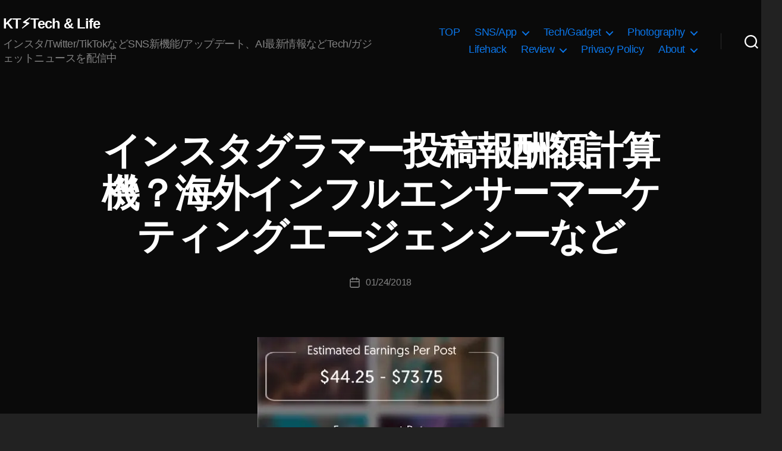

--- FILE ---
content_type: text/html; charset=UTF-8
request_url: https://koukichi-t.com/archives/3926
body_size: 30161
content:
<!DOCTYPE html><html class="no-js" lang="ja"><head><meta charset="UTF-8"><meta name="viewport" content="width=device-width, initial-scale=1.0" ><link rel="profile" href="https://gmpg.org/xfn/11"> <script type="application/ld+json">{
     "@context": "https://schema.org/",
     "@type": "WebPage",
     "name": "Koukichi Takahashi Photography インスタTwitterの情報屋",
     "speakable":
     {
      "@type": "SpeakableSpecification",
      "xpath": [
        "/html/head/title",
        "/html/head/meta[@name='description']/@content"
        ]
      },
     "url": "https://koukichi-t.com/archives/3926"
     }</script><meta name='robots' content='index, follow, max-image-preview:large, max-snippet:-1, max-video-preview:-1' /><meta name="google-site-verification" content="LJ2xr6UZiY3pTisaAk2_8i8c_4_kib7OioGevjSaodQ" /><link type="text/css" media="all" href="https://koukichi-t.com/wp-content/cache/wpsol-minification/css/wpsol_8c0a5bcd020eb9fcd7f9e0f8b6dcc954.css" rel="stylesheet" /><title>インスタグラマー投稿報酬額計算機？海外インフルエンサーマーケティングエージェンシーなど - Koukichi_T</title><meta name="description" content="&nbsp; 前記事インダハッシュの絡みで見つけたやつ。 インスタグラムのID入れると想定報酬額を算出してくれる。 - インスタグラマー投稿報酬額計算機？海外インフルエンサーマーケティングエージェンシーなど - インスタグラム/Twitterの情報屋としてSNS/アプリの最新機能/アップデートをニュース速報配信中！" /><link rel="canonical" href="https://koukichi-t.com/en/archives/3926" /><meta property="og:locale" content="ja_JP" /><meta property="og:type" content="article" /><meta property="og:title" content="インスタグラマー投稿報酬額計算機？海外インフルエンサーマーケティングエージェンシーなど - Koukichi_T" /><meta property="og:description" content="&nbsp; 前記事インダハッシュの絡みで見つけたやつ。 インスタグラムのID入れると想定報酬額を算出してくれる。 - インスタグラマー投稿報酬額計算機？海外インフルエンサーマーケティングエージェンシーなど - インスタグラム/Twitterの情報屋としてSNS/アプリの最新機能/アップデートをニュース速報配信中！" /><meta property="og:url" content="https://koukichi-t.com/en/archives/3926" /><meta property="og:site_name" content="KT⚡️Tech &amp; Life" /><meta property="article:publisher" content="https://www.facebook.com/koukichi.takahashi.photography/" /><meta property="article:author" content="https://www.facebook.com/koukichi.takahashi.photography/" /><meta property="article:published_time" content="2018-01-24T03:41:16+00:00" /><meta property="article:modified_time" content="2019-12-22T19:03:16+00:00" /><meta property="og:image" content="https://koukichi-t.com/wp-content/uploads/2018/01/インスタグラマー投稿報酬額計算機？海外インフルエンサーマーケティングエージェンシーなど-1.jpg" /><meta property="og:image:width" content="415" /><meta property="og:image:height" content="258" /><meta property="og:image:type" content="image/jpeg" /><meta name="author" content="Koukichi Takahashi" /><meta name="twitter:card" content="summary_large_image" /><meta name="twitter:creator" content="@Koukichi_T" /><meta name="twitter:site" content="@Koukichi_T" /><meta name="twitter:label1" content="執筆者" /><meta name="twitter:data1" content="Koukichi Takahashi" /><link rel='dns-prefetch' href='//stats.wp.com' /><link rel='dns-prefetch' href='//v0.wordpress.com' /><link rel="alternate" type="application/rss+xml" title="KT⚡️Tech &amp; Life &raquo; フィード" href="https://koukichi-t.com/feed" /><link rel="alternate" type="application/rss+xml" title="KT⚡️Tech &amp; Life &raquo; コメントフィード" href="https://koukichi-t.com/comments/feed" /> <script>window._wpemojiSettings = {"baseUrl":"https:\/\/s.w.org\/images\/core\/emoji\/15.0.3\/72x72\/","ext":".png","svgUrl":"https:\/\/s.w.org\/images\/core\/emoji\/15.0.3\/svg\/","svgExt":".svg","source":{"concatemoji":"https:\/\/koukichi-t.com\/wp-includes\/js\/wp-emoji-release.min.js?ver=6.6.4"}};
/*! This file is auto-generated */
!function(i,n){var o,s,e;function c(e){try{var t={supportTests:e,timestamp:(new Date).valueOf()};sessionStorage.setItem(o,JSON.stringify(t))}catch(e){}}function p(e,t,n){e.clearRect(0,0,e.canvas.width,e.canvas.height),e.fillText(t,0,0);var t=new Uint32Array(e.getImageData(0,0,e.canvas.width,e.canvas.height).data),r=(e.clearRect(0,0,e.canvas.width,e.canvas.height),e.fillText(n,0,0),new Uint32Array(e.getImageData(0,0,e.canvas.width,e.canvas.height).data));return t.every(function(e,t){return e===r[t]})}function u(e,t,n){switch(t){case"flag":return n(e,"\ud83c\udff3\ufe0f\u200d\u26a7\ufe0f","\ud83c\udff3\ufe0f\u200b\u26a7\ufe0f")?!1:!n(e,"\ud83c\uddfa\ud83c\uddf3","\ud83c\uddfa\u200b\ud83c\uddf3")&&!n(e,"\ud83c\udff4\udb40\udc67\udb40\udc62\udb40\udc65\udb40\udc6e\udb40\udc67\udb40\udc7f","\ud83c\udff4\u200b\udb40\udc67\u200b\udb40\udc62\u200b\udb40\udc65\u200b\udb40\udc6e\u200b\udb40\udc67\u200b\udb40\udc7f");case"emoji":return!n(e,"\ud83d\udc26\u200d\u2b1b","\ud83d\udc26\u200b\u2b1b")}return!1}function f(e,t,n){var r="undefined"!=typeof WorkerGlobalScope&&self instanceof WorkerGlobalScope?new OffscreenCanvas(300,150):i.createElement("canvas"),a=r.getContext("2d",{willReadFrequently:!0}),o=(a.textBaseline="top",a.font="600 32px Arial",{});return e.forEach(function(e){o[e]=t(a,e,n)}),o}function t(e){var t=i.createElement("script");t.src=e,t.defer=!0,i.head.appendChild(t)}"undefined"!=typeof Promise&&(o="wpEmojiSettingsSupports",s=["flag","emoji"],n.supports={everything:!0,everythingExceptFlag:!0},e=new Promise(function(e){i.addEventListener("DOMContentLoaded",e,{once:!0})}),new Promise(function(t){var n=function(){try{var e=JSON.parse(sessionStorage.getItem(o));if("object"==typeof e&&"number"==typeof e.timestamp&&(new Date).valueOf()<e.timestamp+604800&&"object"==typeof e.supportTests)return e.supportTests}catch(e){}return null}();if(!n){if("undefined"!=typeof Worker&&"undefined"!=typeof OffscreenCanvas&&"undefined"!=typeof URL&&URL.createObjectURL&&"undefined"!=typeof Blob)try{var e="postMessage("+f.toString()+"("+[JSON.stringify(s),u.toString(),p.toString()].join(",")+"));",r=new Blob([e],{type:"text/javascript"}),a=new Worker(URL.createObjectURL(r),{name:"wpTestEmojiSupports"});return void(a.onmessage=function(e){c(n=e.data),a.terminate(),t(n)})}catch(e){}c(n=f(s,u,p))}t(n)}).then(function(e){for(var t in e)n.supports[t]=e[t],n.supports.everything=n.supports.everything&&n.supports[t],"flag"!==t&&(n.supports.everythingExceptFlag=n.supports.everythingExceptFlag&&n.supports[t]);n.supports.everythingExceptFlag=n.supports.everythingExceptFlag&&!n.supports.flag,n.DOMReady=!1,n.readyCallback=function(){n.DOMReady=!0}}).then(function(){return e}).then(function(){var e;n.supports.everything||(n.readyCallback(),(e=n.source||{}).concatemoji?t(e.concatemoji):e.wpemoji&&e.twemoji&&(t(e.twemoji),t(e.wpemoji)))}))}((window,document),window._wpemojiSettings);</script> <link rel='stylesheet' id='twentytwenty-print-style-css' href='https://koukichi-t.com/wp-content/themes/twentytwenty/print.css' media='print' /> <script src="https://koukichi-t.com/wp-includes/js/jquery/jquery.min.js" id="jquery-core-js"></script> <script src="https://koukichi-t.com/wp-includes/js/jquery/jquery-migrate.min.js" id="jquery-migrate-js"></script> <script src="https://koukichi-t.com/wp-content/plugins/amazon-polly/public/js/amazonpolly-public.js" id="amazonpolly-js"></script> <script src="https://koukichi-t.com/wp-content/plugins/wp-user-avatar/assets/flatpickr/flatpickr.min.js" id="ppress-flatpickr-js"></script> <script src="https://koukichi-t.com/wp-content/plugins/wp-user-avatar/assets/select2/select2.min.js" id="ppress-select2-js"></script> <script src="https://koukichi-t.com/wp-content/themes/twentytwenty/assets/js/index.js" id="twentytwenty-js-js" async></script> <script id="foobox-free-min-js-before">/* Run FooBox FREE (v2.7.41) */
var FOOBOX = window.FOOBOX = {
	ready: true,
	disableOthers: false,
	o: {wordpress: { enabled: true }, countMessage:'image %index of %total', captions: { dataTitle: ["captionTitle","title"], dataDesc: ["captionDesc","description"] }, rel: '', excludes:'.fbx-link,.nofoobox,.nolightbox,a[href*="pinterest.com/pin/create/button/"]', affiliate : { enabled: false }},
	selectors: [
		".foogallery-container.foogallery-lightbox-foobox", ".foogallery-container.foogallery-lightbox-foobox-free", ".gallery", ".wp-block-gallery", ".wp-caption", ".wp-block-image", "a:has(img[class*=wp-image-])", ".foobox"
	],
	pre: function( $ ){
		// Custom JavaScript (Pre)
		
	},
	post: function( $ ){
		// Custom JavaScript (Post)
		
		// Custom Captions Code
		
	},
	custom: function( $ ){
		// Custom Extra JS
		
	}
};</script> <script src="https://koukichi-t.com/wp-content/plugins/foobox-image-lightbox/free/js/foobox.free.min.js" id="foobox-free-min-js"></script> <link rel="https://api.w.org/" href="https://koukichi-t.com/wp-json/" /><link rel="alternate" title="JSON" type="application/json" href="https://koukichi-t.com/wp-json/wp/v2/posts/3926" /><link rel="EditURI" type="application/rsd+xml" title="RSD" href="https://koukichi-t.com/xmlrpc.php?rsd" /><meta name="generator" content="WordPress 6.6.4" /><link rel='shortlink' href='https://koukichi-t.com/?p=3926' /><link rel="alternate" title="oEmbed (JSON)" type="application/json+oembed" href="https://koukichi-t.com/wp-json/oembed/1.0/embed?url=https%3A%2F%2Fkoukichi-t.com%2Farchives%2F3926" /><link rel="alternate" title="oEmbed (XML)" type="text/xml+oembed" href="https://koukichi-t.com/wp-json/oembed/1.0/embed?url=https%3A%2F%2Fkoukichi-t.com%2Farchives%2F3926&#038;format=xml" /> <script type="text/javascript">(function(url){
	if(/(?:Chrome\/26\.0\.1410\.63 Safari\/537\.31|WordfenceTestMonBot)/.test(navigator.userAgent)){ return; }
	var addEvent = function(evt, handler) {
		if (window.addEventListener) {
			document.addEventListener(evt, handler, false);
		} else if (window.attachEvent) {
			document.attachEvent('on' + evt, handler);
		}
	};
	var removeEvent = function(evt, handler) {
		if (window.removeEventListener) {
			document.removeEventListener(evt, handler, false);
		} else if (window.detachEvent) {
			document.detachEvent('on' + evt, handler);
		}
	};
	var evts = 'contextmenu dblclick drag dragend dragenter dragleave dragover dragstart drop keydown keypress keyup mousedown mousemove mouseout mouseover mouseup mousewheel scroll'.split(' ');
	var logHuman = function() {
		if (window.wfLogHumanRan) { return; }
		window.wfLogHumanRan = true;
		var wfscr = document.createElement('script');
		wfscr.type = 'text/javascript';
		wfscr.async = true;
		wfscr.src = url + '&r=' + Math.random();
		(document.getElementsByTagName('head')[0]||document.getElementsByTagName('body')[0]).appendChild(wfscr);
		for (var i = 0; i < evts.length; i++) {
			removeEvent(evts[i], logHuman);
		}
	};
	for (var i = 0; i < evts.length; i++) {
		addEvent(evts[i], logHuman);
	}
})('//koukichi-t.com/?wordfence_lh=1&hid=8621DA66531D76BC04134BB554AA7160');</script> <link hreflang="ja" href="https://koukichi-t.com/ja/archives/3926" rel="alternate" /><link hreflang="en" href="https://koukichi-t.com/en/archives/3926" rel="alternate" /><link hreflang="x-default" href="https://koukichi-t.com/archives/3926" rel="alternate" /><meta name="generator" content="qTranslate-X 3.4.6.8" /> <script>document.documentElement.className = document.documentElement.className.replace( 'no-js', 'js' );</script> <script type="application/ld+json" class="saswp-schema-markup-output">[{"@context":"https:\/\/schema.org\/","@graph":[{"@context":"https:\/\/schema.org\/","@type":"SiteNavigationElement","@id":"https:\/\/koukichi-t.com\/#top","name":"TOP","url":"https:\/\/koukichi-t.com\/"},{"@context":"https:\/\/schema.org\/","@type":"SiteNavigationElement","@id":"https:\/\/koukichi-t.com\/#sns-app","name":"[:ja]SNS\/App[:en]SNS\/\u30a2\u30d7\u30ea[:]","url":"http:\/\/koukichi-t.com\/"},{"@context":"https:\/\/schema.org\/","@type":"SiteNavigationElement","@id":"https:\/\/koukichi-t.com\/#instagram","name":"[:ja]Instagram[:en]Instagram(\u30a4\u30f3\u30b9\u30bf\u30b0\u30e9\u30e0)[:]","url":"https:\/\/koukichi-t.com\/cat\/instagram"},{"@context":"https:\/\/schema.org\/","@type":"SiteNavigationElement","@id":"https:\/\/koukichi-t.com\/#%e3%83%95%e3%82%a7%e3%82%a4%e3%82%b9%e3%83%95%e3%82%a3%e3%83%ab%e3%82%bf%e3%83%bc%e3%82%ab%e3%83%a1%e3%83%a9%e3%82%a8%e3%83%95%e3%82%a7%e3%82%af%e3%83%88-ar%e3%82%a8%e3%83%95%e3%82%a7%e3%82%af","name":"[:ja]\u30d5\u30a7\u30a4\u30b9\u30d5\u30a3\u30eb\u30bf\u30fc(\u30ab\u30e1\u30e9\u30a8\u30d5\u30a7\u30af\u30c8\/AR\u30a8\u30d5\u30a7\u30af\u30c8)[:en]\u30a4\u30f3\u30b9\u30bf\u30b0\u30e9\u30e0 \u30d5\u30a7\u30a4\u30b9\u30d5\u30a3\u30eb\u30bf\u30fc(\u30ab\u30e1\u30e9\u30a8\u30d5\u30a7\u30af\u30c8\/AR\u30a8\u30d5\u30a7\u30af\u30c8)[:]","url":"https:\/\/koukichi-t.com\/cat\/instagram\/%e3%82%a4%e3%83%b3%e3%82%b9%e3%82%bf%e3%82%b0%e3%83%a9%e3%83%a0-%e3%82%b9%e3%83%88%e3%83%bc%e3%83%aa%e3%83%bc%e3%82%ba\/%e3%82%a4%e3%83%b3%e3%82%b9%e3%82%bf%e3%82%b0%e3%83%a9%e3%83%a0-%e3%83%95%e3%82%a7%e3%82%a4%e3%82%b9%e3%83%95%e3%82%a3%e3%83%ab%e3%82%bf%e3%83%bc%e3%82%ab%e3%83%a1%e3%83%a9%e3%82%a8%e3%83%95%e3%82%a7"},{"@context":"https:\/\/schema.org\/","@type":"SiteNavigationElement","@id":"https:\/\/koukichi-t.com\/#%e3%82%b7%e3%83%a7%e3%83%83%e3%83%94%e3%83%b3%e3%82%b0%e6%a9%9f%e8%83%bd-shop-now","name":"[:ja]\u30b7\u30e7\u30c3\u30d4\u30f3\u30b0\u6a5f\u80fd Shop Now[:en]\u30a4\u30f3\u30b9\u30bf\u30b0\u30e9\u30e0 \u30b7\u30e7\u30c3\u30d4\u30f3\u30b0\u6a5f\u80fd[:]","url":"https:\/\/koukichi-t.com\/cat\/instagram\/instagram-business-marketing-news\/%e3%82%a4%e3%83%b3%e3%82%b9%e3%82%bf%e3%82%b0%e3%83%a9%e3%83%a0-%e3%82%b7%e3%83%a7%e3%83%83%e3%83%94%e3%83%b3%e3%82%b0%e6%a9%9f%e8%83%bd"},{"@context":"https:\/\/schema.org\/","@type":"SiteNavigationElement","@id":"https:\/\/koukichi-t.com\/#%e3%82%bb%e3%82%ad%e3%83%a5%e3%83%aa%e3%83%86%e3%82%a3-%e3%83%97%e3%83%a9%e3%82%a4%e3%83%90%e3%82%b7%e3%83%bc%e9%96%a2%e9%80%a3","name":"[:ja]\u30bb\u30ad\u30e5\u30ea\u30c6\u30a3\/\u30d7\u30e9\u30a4\u30d0\u30b7\u30fc\u95a2\u9023[:en]\u30a4\u30f3\u30b9\u30bf\u30b0\u30e9\u30e0 \u30bb\u30ad\u30e5\u30ea\u30c6\u30a3\/\u30d7\u30e9\u30a4\u30d0\u30b7\u30fc\u95a2\u9023[:]","url":"https:\/\/koukichi-t.com\/cat\/instagram\/%e3%82%a4%e3%83%b3%e3%82%b9%e3%82%bf%e3%82%b0%e3%83%a9%e3%83%a0-%e3%82%bb%e3%82%ad%e3%83%a5%e3%83%aa%e3%83%86%e3%82%a3-%e3%83%97%e3%83%a9%e3%82%a4%e3%83%90%e3%82%b7%e3%83%bc%e9%96%a2%e9%80%a3"},{"@context":"https:\/\/schema.org\/","@type":"SiteNavigationElement","@id":"https:\/\/koukichi-t.com\/#%e8%b6%b3%e8%b7%a1-%e8%ba%ab%e3%83%90%e3%83%ac-%e7%89%b9%e5%ae%9a%e7%b3%bb%e3%83%bb%e6%b3%a8%e6%84%8f%e6%a9%9f%e8%83%bd","name":"[:ja]\u8db3\u8de1\/\u8eab\u30d0\u30ec\/\u7279\u5b9a\u7cfb\u30fb\u6ce8\u610f\u6a5f\u80fd[:en]\u30a4\u30f3\u30b9\u30bf\u30b0\u30e9\u30e0 \u8db3\u8de1\/\u8eab\u30d0\u30ec\/\u7279\u5b9a\u7cfb\u30fb\u6ce8\u610f\u6a5f\u80fd[:]","url":"https:\/\/koukichi-t.com\/cat\/instagram\/%e3%82%a4%e3%83%b3%e3%82%b9%e3%82%bf%e3%82%b0%e3%83%a9%e3%83%a0-%e3%82%bb%e3%82%ad%e3%83%a5%e3%83%aa%e3%83%86%e3%82%a3-%e3%83%97%e3%83%a9%e3%82%a4%e3%83%90%e3%82%b7%e3%83%bc%e9%96%a2%e9%80%a3\/%e3%82%a4%e3%83%b3%e3%82%b9%e3%82%bf%e3%82%b0%e3%83%a9%e3%83%a0-%e8%b6%b3%e8%b7%a1-%e8%ba%ab%e3%83%90%e3%83%ac-%e7%89%b9%e5%ae%9a%e7%b3%bb%e3%83%bb%e6%b3%a8%e6%84%8f%e6%a9%9f%e8%83%bd"},{"@context":"https:\/\/schema.org\/","@type":"SiteNavigationElement","@id":"https:\/\/koukichi-t.com\/#%e3%82%a4%e3%83%b3%e3%82%b9%e3%82%bf%e3%82%b0%e3%83%a9%e3%83%a0-%e3%83%93%e3%82%b8%e3%83%8d%e3%82%b9-%e3%83%9e%e3%83%bc%e3%82%b1%e3%83%86%e3%82%a3%e3%83%b3%e3%82%b0%e5%90%91%e3%81%91%e6%83%85%e5%a0%b1","name":"\u30a4\u30f3\u30b9\u30bf\u30b0\u30e9\u30e0 \u30d3\u30b8\u30cd\u30b9\/\u30de\u30fc\u30b1\u30c6\u30a3\u30f3\u30b0\u5411\u3051\u60c5\u5831","url":"https:\/\/koukichi-t.com\/cat\/instagram\/instagram-business-marketing-news"},{"@context":"https:\/\/schema.org\/","@type":"SiteNavigationElement","@id":"https:\/\/koukichi-t.com\/#twitter","name":"Twitter","url":"https:\/\/koukichi-t.com\/cat\/twitter"},{"@context":"https:\/\/schema.org\/","@type":"SiteNavigationElement","@id":"https:\/\/koukichi-t.com\/#facebook","name":"Facebook","url":"https:\/\/koukichi-t.com\/cat\/facebook"},{"@context":"https:\/\/schema.org\/","@type":"SiteNavigationElement","@id":"https:\/\/koukichi-t.com\/#snapchat","name":"Snapchat","url":"https:\/\/koukichi-t.com\/cat\/snapchat"},{"@context":"https:\/\/schema.org\/","@type":"SiteNavigationElement","@id":"https:\/\/koukichi-t.com\/#adobe","name":"Adobe","url":"https:\/\/koukichi-t.com\/cat\/adobe"},{"@context":"https:\/\/schema.org\/","@type":"SiteNavigationElement","@id":"https:\/\/koukichi-t.com\/#pinterest","name":"PInterest","url":"https:\/\/koukichi-t.com\/cat\/pinterest"},{"@context":"https:\/\/schema.org\/","@type":"SiteNavigationElement","@id":"https:\/\/koukichi-t.com\/#indahash","name":"Indahash","url":"https:\/\/koukichi-t.com\/cat\/indahash"},{"@context":"https:\/\/schema.org\/","@type":"SiteNavigationElement","@id":"https:\/\/koukichi-t.com\/#shopify%e3%82%b7%e3%83%a7%e3%83%83%e3%83%94%e3%83%95%e3%82%a1%e3%82%a4","name":"Shopify(\u30b7\u30e7\u30c3\u30d4\u30d5\u30a1\u30a4)","url":"https:\/\/koukichi-t.com\/cat\/shopify%e3%82%b7%e3%83%a7%e3%83%83%e3%83%94%e3%83%95%e3%82%a1%e3%82%a4"},{"@context":"https:\/\/schema.org\/","@type":"SiteNavigationElement","@id":"https:\/\/koukichi-t.com\/#wordpress","name":"Wordpress","url":"https:\/\/koukichi-t.com\/cat\/wordpress"},{"@context":"https:\/\/schema.org\/","@type":"SiteNavigationElement","@id":"https:\/\/koukichi-t.com\/#tech-gadget","name":"[:ja]Tech\/Gadget[:en]\u30ac\u30b8\u30a7\u30c3\u30c8\/Tech\/GAFA[:]","url":"https:\/\/koukichi-t.com\/"},{"@context":"https:\/\/schema.org\/","@type":"SiteNavigationElement","@id":"https:\/\/koukichi-t.com\/#%e3%82%ab%e3%83%a1%e3%83%a9","name":"\u30ab\u30e1\u30e9","url":"https:\/\/koukichi-t.com\/cat\/cameralens"},{"@context":"https:\/\/schema.org\/","@type":"SiteNavigationElement","@id":"https:\/\/koukichi-t.com\/#apple","name":"Apple","url":"https:\/\/koukichi-t.com\/cat\/apple"},{"@context":"https:\/\/schema.org\/","@type":"SiteNavigationElement","@id":"https:\/\/koukichi-t.com\/#microsoft%e3%83%9e%e3%82%a4%e3%82%af%e3%83%ad%e3%82%bd%e3%83%95%e3%83%88","name":"Microsoft(\u30de\u30a4\u30af\u30ed\u30bd\u30d5\u30c8)","url":"https:\/\/koukichi-t.com\/cat\/microsoft%e3%83%9e%e3%82%a4%e3%82%af%e3%83%ad%e3%82%bd%e3%83%95%e3%83%88"},{"@context":"https:\/\/schema.org\/","@type":"SiteNavigationElement","@id":"https:\/\/koukichi-t.com\/#google","name":"Google","url":"https:\/\/koukichi-t.com\/cat\/google"},{"@context":"https:\/\/schema.org\/","@type":"SiteNavigationElement","@id":"https:\/\/koukichi-t.com\/#photography","name":"[:ja]Photography[:en]\u5199\u771f[:]","url":"https:\/\/koukichi-t.com"},{"@context":"https:\/\/schema.org\/","@type":"SiteNavigationElement","@id":"https:\/\/koukichi-t.com\/#portfolio","name":"Portfolio","url":"https:\/\/koukichi-t.com\/portfolio"},{"@context":"https:\/\/schema.org\/","@type":"SiteNavigationElement","@id":"https:\/\/koukichi-t.com\/#%e3%82%b9%e3%83%88%e3%83%83%e3%82%af%e3%83%95%e3%82%a9%e3%83%88-%e5%86%99%e7%9c%9f%e8%b2%a9%e5%a3%b2","name":"\u30b9\u30c8\u30c3\u30af\u30d5\u30a9\u30c8\/\u5199\u771f\u8ca9\u58f2","url":"https:\/\/koukichi-t.com\/stockphotos"},{"@context":"https:\/\/schema.org\/","@type":"SiteNavigationElement","@id":"https:\/\/koukichi-t.com\/#eyeem%e3%82%a2%e3%82%a4%e3%82%a8%e3%83%a0","name":"[:ja]EyeEm(\u30a2\u30a4\u30a8\u30e0)[:en]EyeEm[:]","url":"https:\/\/koukichi-t.com\/cat\/stockphotos\/eyeem"},{"@context":"https:\/\/schema.org\/","@type":"SiteNavigationElement","@id":"https:\/\/koukichi-t.com\/#getty-images%e3%82%b2%e3%83%83%e3%83%86%e3%82%a3%e3%82%a4%e3%83%a1%e3%83%bc%e3%82%b8%e3%82%ba","name":"[:ja]Getty images(\u30b2\u30c3\u30c6\u30a3\u30a4\u30e1\u30fc\u30b8\u30ba)[:en]Getty images[:]","url":"https:\/\/koukichi-t.com\/cat\/stockphotos\/getty-images"},{"@context":"https:\/\/schema.org\/","@type":"SiteNavigationElement","@id":"https:\/\/koukichi-t.com\/#snapmart%e3%82%b9%e3%83%8a%e3%83%83%e3%83%97%e3%83%9e%e3%83%bc%e3%83%88","name":"[:ja]Snapmart(\u30b9\u30ca\u30c3\u30d7\u30de\u30fc\u30c8)[:en]Snapmart[:]","url":"https:\/\/koukichi-t.com\/cat\/stockphotos\/snapmart"},{"@context":"https:\/\/schema.org\/","@type":"SiteNavigationElement","@id":"https:\/\/koukichi-t.com\/#500px","name":"500px","url":"https:\/\/koukichi-t.com\/cat\/stockphotos\/500px"},{"@context":"https:\/\/schema.org\/","@type":"SiteNavigationElement","@id":"https:\/\/koukichi-t.com\/#imagenavi%e3%82%a4%e3%83%a1%e3%83%bc%e3%82%b8%e3%83%8a%e3%83%93","name":"Imagenavi(\u30a4\u30e1\u30fc\u30b8\u30ca\u30d3)","url":"https:\/\/koukichi-t.com\/cat\/stockphotos\/imagenavi%e3%82%a4%e3%83%a1%e3%83%bc%e3%82%b8%e3%83%8a%e3%83%93"},{"@context":"https:\/\/schema.org\/","@type":"SiteNavigationElement","@id":"https:\/\/koukichi-t.com\/#adobe-stock%e3%82%a2%e3%83%89%e3%83%93%e3%82%b9%e3%83%88%e3%83%83%e3%82%af","name":"[:ja]Adobe Stock(\u30a2\u30c9\u30d3\u30b9\u30c8\u30c3\u30af)[:en]Adobe Stock[:]","url":"https:\/\/koukichi-t.com\/cat\/stockphotos\/adobe-stock"},{"@context":"https:\/\/schema.org\/","@type":"SiteNavigationElement","@id":"https:\/\/koukichi-t.com\/#fotolia","name":"Fotolia","url":"https:\/\/koukichi-t.com\/cat\/stockphotos\/fotolia"},{"@context":"https:\/\/schema.org\/","@type":"SiteNavigationElement","@id":"https:\/\/koukichi-t.com\/#pixta","name":"PIXTA","url":"https:\/\/koukichi-t.com\/cat\/stockphotos\/pixta"},{"@context":"https:\/\/schema.org\/","@type":"SiteNavigationElement","@id":"https:\/\/koukichi-t.com\/#foap","name":"FOAP","url":"https:\/\/koukichi-t.com\/cat\/stockphotos\/foap"},{"@context":"https:\/\/schema.org\/","@type":"SiteNavigationElement","@id":"https:\/\/koukichi-t.com\/#motion-elements%e3%83%a2%e3%83%bc%e3%82%b7%e3%83%a7%e3%83%b3%e3%82%a8%e3%83%ac%e3%83%a1%e3%83%b3%e3%83%84","name":"Motion Elements(\u30e2\u30fc\u30b7\u30e7\u30f3\u30a8\u30ec\u30e1\u30f3\u30c4)","url":"https:\/\/koukichi-t.com\/cat\/stockphotos\/motion-elements%e3%83%a2%e3%83%bc%e3%82%b7%e3%83%a7%e3%83%b3%e3%82%a8%e3%83%ac%e3%83%a1%e3%83%b3%e3%83%84"},{"@context":"https:\/\/schema.org\/","@type":"SiteNavigationElement","@id":"https:\/\/koukichi-t.com\/#store","name":"Store","url":"https:\/\/koukichi-t.com\/store"},{"@context":"https:\/\/schema.org\/","@type":"SiteNavigationElement","@id":"https:\/\/koukichi-t.com\/#lifehack","name":"[:ja]Lifehack[:en]\u30e9\u30a4\u30d5\u30cf\u30c3\u30af[:]","url":"https:\/\/koukichi-t.com\/tag\/%e3%83%a9%e3%82%a4%e3%83%95%e3%83%8f%e3%83%83%e3%82%af"},{"@context":"https:\/\/schema.org\/","@type":"SiteNavigationElement","@id":"https:\/\/koukichi-t.com\/#review","name":"[:ja]Review[:en]\u30ec\u30d3\u30e5\u30fc[:]","url":"https:\/\/koukichi-t.com\/archives\/category\/product-impression-review"},{"@context":"https:\/\/schema.org\/","@type":"SiteNavigationElement","@id":"https:\/\/koukichi-t.com\/#dji-osmo-pocket","name":"DJI Osmo Pocket","url":"https:\/\/koukichi-t.com\/cat\/cameralens\/dji\/dji-osmo-pocket"},{"@context":"https:\/\/schema.org\/","@type":"SiteNavigationElement","@id":"https:\/\/koukichi-t.com\/#new-alienware-m17","name":"New ALIENWARE m17","url":"https:\/\/koukichi-t.com\/cat\/product-impression-review\/new-alienware-m17"},{"@context":"https:\/\/schema.org\/","@type":"SiteNavigationElement","@id":"https:\/\/koukichi-t.com\/#dell-xps15-2-in-1","name":"DELL XPS15 2-in-1","url":"https:\/\/koukichi-t.com\/cat\/product-impression-review\/dell-xps15-2-in-1"},{"@context":"https:\/\/schema.org\/","@type":"SiteNavigationElement","@id":"https:\/\/koukichi-t.com\/#dell-xps-13-2-in-1","name":"DELL XPS 13 2-in-1","url":"https:\/\/koukichi-t.com\/cat\/product-impression-review\/dell-xps-13-2-in-1"},{"@context":"https:\/\/schema.org\/","@type":"SiteNavigationElement","@id":"https:\/\/koukichi-t.com\/#surface-go","name":"Surface Go","url":"https:\/\/koukichi-t.com\/cat\/microsoft%e3%83%9e%e3%82%a4%e3%82%af%e3%83%ad%e3%82%bd%e3%83%95%e3%83%88\/surface-go"},{"@context":"https:\/\/schema.org\/","@type":"SiteNavigationElement","@id":"https:\/\/koukichi-t.com\/#surface-studio","name":"Surface Studio","url":"https:\/\/koukichi-t.com\/cat\/microsoft%e3%83%9e%e3%82%a4%e3%82%af%e3%83%ad%e3%82%bd%e3%83%95%e3%83%88\/surface-studio"},{"@context":"https:\/\/schema.org\/","@type":"SiteNavigationElement","@id":"https:\/\/koukichi-t.com\/#easeus-data-recovery-wizard","name":"EaseUS Data Recovery Wizard","url":"https:\/\/koukichi-t.com\/cat\/product-impression-review\/easeus-data-recovery-wizard"},{"@context":"https:\/\/schema.org\/","@type":"SiteNavigationElement","@id":"https:\/\/koukichi-t.com\/#privacy-policy","name":"Privacy Policy","url":"https:\/\/koukichi-t.com\/privacy-policy"},{"@context":"https:\/\/schema.org\/","@type":"SiteNavigationElement","@id":"https:\/\/koukichi-t.com\/#about","name":"About","url":"https:\/\/koukichi-t.com\/about"},{"@context":"https:\/\/schema.org\/","@type":"SiteNavigationElement","@id":"https:\/\/koukichi-t.com\/#diary","name":"Diary","url":"https:\/\/koukichi-t.com\/cat\/diary"},{"@context":"https:\/\/schema.org\/","@type":"SiteNavigationElement","@id":"https:\/\/koukichi-t.com\/#results-awards","name":"Results\/Awards","url":"https:\/\/koukichi-t.com\/record-of-awards"},{"@context":"https:\/\/schema.org\/","@type":"SiteNavigationElement","@id":"https:\/\/koukichi-t.com\/#contact","name":"Contact","url":"https:\/\/koukichi-t.com\/contact"},{"@context":"https:\/\/schema.org\/","@type":"SiteNavigationElement","@id":"https:\/\/koukichi-t.com\/#sitemap","name":"Sitemap","url":"https:\/\/koukichi-t.com\/sitemap"}]},

{"@context":"https:\/\/schema.org\/","@type":"BreadcrumbList","@id":"https:\/\/koukichi-t.com\/archives\/3926#breadcrumb","itemListElement":[{"@type":"ListItem","position":1,"item":{"@id":"https:\/\/koukichi-t.com","name":"KT\u26a1\ufe0fTech &amp; Life"}},{"@type":"ListItem","position":2,"item":{"@id":"https:\/\/koukichi-t.com\/cat\/instagram","name":"Instagram(\u30a4\u30f3\u30b9\u30bf\u30b0\u30e9\u30e0)"}},{"@type":"ListItem","position":3,"item":{"@id":"https:\/\/koukichi-t.com\/cat\/web-social-media-marketing","name":"WEB\/SNS\u30de\u30fc\u30b1\u30c6\u30a3\u30f3\u30b0"}},{"@type":"ListItem","position":4,"item":{"@id":"https:\/\/koukichi-t.com\/cat\/iphone-android-apps","name":"\u30a2\u30d7\u30ea"}},{"@type":"ListItem","position":5,"item":{"@id":"https:\/\/koukichi-t.com\/cat\/instagram\/instagram-latest-news","name":"\u30a4\u30f3\u30b9\u30bf\u30b0\u30e9\u30e0 \u6700\u65b0\u30cb\u30e5\u30fc\u30b9\/\u6700\u65b0\u60c5\u5831"}},{"@type":"ListItem","position":6,"item":{"@id":"https:\/\/koukichi-t.com\/cat\/sold-photos","name":"\u58f2\u4e0a\/\u8ca9\u58f2\u5c65\u6b74"}},{"@type":"ListItem","position":7,"item":{"@id":"https:\/\/koukichi-t.com\/archives\/3926","name":"\u30a4\u30f3\u30b9\u30bf\u30b0\u30e9\u30de\u30fc\u6295\u7a3f\u5831\u916c\u984d\u8a08\u7b97\u6a5f\uff1f\u6d77\u5916\u30a4\u30f3\u30d5\u30eb\u30a8\u30f3\u30b5\u30fc\u30de\u30fc\u30b1\u30c6\u30a3\u30f3\u30b0\u30a8\u30fc\u30b8\u30a7\u30f3\u30b7\u30fc\u306a\u3069"}}]}]</script> <link rel="icon" href="https://koukichi-t.com/wp-content/uploads/2019/05/cropped-koukichi_t.ico" sizes="32x32" /><link rel="icon" href="https://koukichi-t.com/wp-content/uploads/2019/05/cropped-koukichi_t.ico" sizes="192x192" /><link rel="apple-touch-icon" href="https://koukichi-t.com/wp-content/uploads/2019/05/cropped-koukichi_t.ico" /><meta name="msapplication-TileImage" content="https://koukichi-t.com/wp-content/uploads/2019/05/cropped-koukichi_t.ico" />  <script async src="https://www.googletagmanager.com/gtag/js?id=UA-88013283-2"></script> <script>window.dataLayer = window.dataLayer || [];
  function gtag(){dataLayer.push(arguments);}
  gtag('js', new Date());

  gtag('config', 'UA-88013283-2');</script>  <script async src="https://pagead2.googlesyndication.com/pagead/js/adsbygoogle.js?client=ca-pub-1545812373113866"
     crossorigin="anonymous"></script>  <script src="//statics.a8.net/a8link/a8linkmgr.js"></script> <script>a8linkmgr({
    "config_id": "Xq9aw6n7AtMq6qAUEO7W"
  });</script> </head><body class="post-template-default single single-post postid-3926 single-format-standard custom-background wp-embed-responsive singular enable-search-modal has-post-thumbnail has-single-pagination showing-comments hide-avatars footer-top-visible categories-hidden tags-hidden author-hidden"><a class="skip-link screen-reader-text" href="#site-content">コンテンツへスキップ</a><header id="site-header" class="header-footer-group"><div class="header-inner section-inner"><div class="header-titles-wrapper"> <button class="toggle search-toggle mobile-search-toggle" data-toggle-target=".search-modal" data-toggle-body-class="showing-search-modal" data-set-focus=".search-modal .search-field" aria-expanded="false"> <span class="toggle-inner"> <span class="toggle-icon"> <svg class="svg-icon" aria-hidden="true" role="img" focusable="false" xmlns="http://www.w3.org/2000/svg" width="23" height="23" viewBox="0 0 23 23"><path d="M38.710696,48.0601792 L43,52.3494831 L41.3494831,54 L37.0601792,49.710696 C35.2632422,51.1481185 32.9839107,52.0076499 30.5038249,52.0076499 C24.7027226,52.0076499 20,47.3049272 20,41.5038249 C20,35.7027226 24.7027226,31 30.5038249,31 C36.3049272,31 41.0076499,35.7027226 41.0076499,41.5038249 C41.0076499,43.9839107 40.1481185,46.2632422 38.710696,48.0601792 Z M36.3875844,47.1716785 C37.8030221,45.7026647 38.6734666,43.7048964 38.6734666,41.5038249 C38.6734666,36.9918565 35.0157934,33.3341833 30.5038249,33.3341833 C25.9918565,33.3341833 22.3341833,36.9918565 22.3341833,41.5038249 C22.3341833,46.0157934 25.9918565,49.6734666 30.5038249,49.6734666 C32.7048964,49.6734666 34.7026647,48.8030221 36.1716785,47.3875844 C36.2023931,47.347638 36.2360451,47.3092237 36.2726343,47.2726343 C36.3092237,47.2360451 36.347638,47.2023931 36.3875844,47.1716785 Z" transform="translate(-20 -31)" /></svg> </span> <span class="toggle-text">検索</span> </span> </button><div class="header-titles"><div class="site-title faux-heading"><a href="https://koukichi-t.com/">KT⚡️Tech &amp; Life</a></div><div class="site-description">インスタ/Twitter/TikTokなどSNS新機能/アップデート、AI最新情報などTech/ガジェットニュースを配信中</div></div><button class="toggle nav-toggle mobile-nav-toggle" data-toggle-target=".menu-modal"  data-toggle-body-class="showing-menu-modal" aria-expanded="false" data-set-focus=".close-nav-toggle"> <span class="toggle-inner"> <span class="toggle-icon"> <svg class="svg-icon" aria-hidden="true" role="img" focusable="false" xmlns="http://www.w3.org/2000/svg" width="26" height="7" viewBox="0 0 26 7"><path fill-rule="evenodd" d="M332.5,45 C330.567003,45 329,43.4329966 329,41.5 C329,39.5670034 330.567003,38 332.5,38 C334.432997,38 336,39.5670034 336,41.5 C336,43.4329966 334.432997,45 332.5,45 Z M342,45 C340.067003,45 338.5,43.4329966 338.5,41.5 C338.5,39.5670034 340.067003,38 342,38 C343.932997,38 345.5,39.5670034 345.5,41.5 C345.5,43.4329966 343.932997,45 342,45 Z M351.5,45 C349.567003,45 348,43.4329966 348,41.5 C348,39.5670034 349.567003,38 351.5,38 C353.432997,38 355,39.5670034 355,41.5 C355,43.4329966 353.432997,45 351.5,45 Z" transform="translate(-329 -38)" /></svg> </span> <span class="toggle-text">メニュー</span> </span> </button></div><div class="header-navigation-wrapper"><nav class="primary-menu-wrapper" aria-label="水平方向"><ul class="primary-menu reset-list-style"><li id="menu-item-35" class="menu-item menu-item-type-custom menu-item-object-custom menu-item-home menu-item-35"><a href="https://koukichi-t.com/">TOP</a></li><li id="menu-item-4944" class="menu-item menu-item-type-custom menu-item-object-custom menu-item-home menu-item-has-children menu-item-4944"><a href="http://koukichi-t.com/">SNS/App</a><span class="icon"></span><ul class="sub-menu"><li id="menu-item-4940" class="menu-item menu-item-type-taxonomy menu-item-object-category current-post-ancestor current-menu-parent current-post-parent menu-item-has-children menu-item-4940"><a href="https://koukichi-t.com/cat/instagram">Instagram</a><span class="icon"></span><ul class="sub-menu"><li id="menu-item-22679" class="menu-item menu-item-type-taxonomy menu-item-object-category menu-item-22679"><a href="https://koukichi-t.com/cat/instagram/%e3%82%a4%e3%83%b3%e3%82%b9%e3%82%bf%e3%82%b0%e3%83%a9%e3%83%a0-%e3%82%b9%e3%83%88%e3%83%bc%e3%83%aa%e3%83%bc%e3%82%ba/%e3%82%a4%e3%83%b3%e3%82%b9%e3%82%bf%e3%82%b0%e3%83%a9%e3%83%a0-%e3%83%95%e3%82%a7%e3%82%a4%e3%82%b9%e3%83%95%e3%82%a3%e3%83%ab%e3%82%bf%e3%83%bc%e3%82%ab%e3%83%a1%e3%83%a9%e3%82%a8%e3%83%95%e3%82%a7">フェイスフィルター(カメラエフェクト/ARエフェクト)</a></li><li id="menu-item-22662" class="menu-item menu-item-type-taxonomy menu-item-object-category menu-item-22662"><a href="https://koukichi-t.com/cat/instagram/instagram-business-marketing-news/%e3%82%a4%e3%83%b3%e3%82%b9%e3%82%bf%e3%82%b0%e3%83%a9%e3%83%a0-%e3%82%b7%e3%83%a7%e3%83%83%e3%83%94%e3%83%b3%e3%82%b0%e6%a9%9f%e8%83%bd">ショッピング機能 Shop Now</a></li><li id="menu-item-22669" class="menu-item menu-item-type-taxonomy menu-item-object-category menu-item-22669"><a href="https://koukichi-t.com/cat/instagram/%e3%82%a4%e3%83%b3%e3%82%b9%e3%82%bf%e3%82%b0%e3%83%a9%e3%83%a0-%e3%82%bb%e3%82%ad%e3%83%a5%e3%83%aa%e3%83%86%e3%82%a3-%e3%83%97%e3%83%a9%e3%82%a4%e3%83%90%e3%82%b7%e3%83%bc%e9%96%a2%e9%80%a3">セキュリティ/プライバシー関連</a></li><li id="menu-item-22670" class="menu-item menu-item-type-taxonomy menu-item-object-category menu-item-22670"><a href="https://koukichi-t.com/cat/instagram/%e3%82%a4%e3%83%b3%e3%82%b9%e3%82%bf%e3%82%b0%e3%83%a9%e3%83%a0-%e3%82%bb%e3%82%ad%e3%83%a5%e3%83%aa%e3%83%86%e3%82%a3-%e3%83%97%e3%83%a9%e3%82%a4%e3%83%90%e3%82%b7%e3%83%bc%e9%96%a2%e9%80%a3/%e3%82%a4%e3%83%b3%e3%82%b9%e3%82%bf%e3%82%b0%e3%83%a9%e3%83%a0-%e8%b6%b3%e8%b7%a1-%e8%ba%ab%e3%83%90%e3%83%ac-%e7%89%b9%e5%ae%9a%e7%b3%bb%e3%83%bb%e6%b3%a8%e6%84%8f%e6%a9%9f%e8%83%bd">足跡/身バレ/特定系・注意機能</a></li><li id="menu-item-22661" class="menu-item menu-item-type-taxonomy menu-item-object-category menu-item-22661"><a href="https://koukichi-t.com/cat/instagram/instagram-business-marketing-news">インスタグラム ビジネス/マーケティング向け情報</a></li></ul></li><li id="menu-item-17505" class="menu-item menu-item-type-taxonomy menu-item-object-category menu-item-17505"><a href="https://koukichi-t.com/cat/twitter">Twitter</a></li><li id="menu-item-7350" class="menu-item menu-item-type-taxonomy menu-item-object-category menu-item-7350"><a href="https://koukichi-t.com/cat/facebook">Facebook</a></li><li id="menu-item-7354" class="menu-item menu-item-type-taxonomy menu-item-object-category menu-item-7354"><a href="https://koukichi-t.com/cat/snapchat">Snapchat</a></li><li id="menu-item-6427" class="menu-item menu-item-type-taxonomy menu-item-object-category menu-item-6427"><a href="https://koukichi-t.com/cat/adobe">Adobe</a></li><li id="menu-item-7353" class="menu-item menu-item-type-taxonomy menu-item-object-category menu-item-7353"><a href="https://koukichi-t.com/cat/pinterest">PInterest</a></li><li id="menu-item-7352" class="menu-item menu-item-type-taxonomy menu-item-object-category menu-item-7352"><a href="https://koukichi-t.com/cat/indahash">Indahash</a></li><li id="menu-item-6429" class="menu-item menu-item-type-taxonomy menu-item-object-category menu-item-6429"><a href="https://koukichi-t.com/cat/shopify%e3%82%b7%e3%83%a7%e3%83%83%e3%83%94%e3%83%95%e3%82%a1%e3%82%a4">Shopify(ショッピファイ)</a></li><li id="menu-item-17509" class="menu-item menu-item-type-taxonomy menu-item-object-category menu-item-17509"><a href="https://koukichi-t.com/cat/wordpress">WordPress</a></li></ul></li><li id="menu-item-7483" class="menu-item menu-item-type-custom menu-item-object-custom menu-item-home menu-item-has-children menu-item-7483"><a href="https://koukichi-t.com/">Tech/Gadget</a><span class="icon"></span><ul class="sub-menu"><li id="menu-item-17510" class="menu-item menu-item-type-taxonomy menu-item-object-category menu-item-17510"><a href="https://koukichi-t.com/cat/cameralens">カメラ</a></li><li id="menu-item-6428" class="menu-item menu-item-type-taxonomy menu-item-object-category menu-item-6428"><a href="https://koukichi-t.com/cat/apple">Apple</a></li><li id="menu-item-7484" class="menu-item menu-item-type-taxonomy menu-item-object-category menu-item-7484"><a href="https://koukichi-t.com/cat/microsoft%e3%83%9e%e3%82%a4%e3%82%af%e3%83%ad%e3%82%bd%e3%83%95%e3%83%88">Microsoft(マイクロソフト)</a></li><li id="menu-item-7351" class="menu-item menu-item-type-taxonomy menu-item-object-category menu-item-7351"><a href="https://koukichi-t.com/cat/google">Google</a></li></ul></li><li id="menu-item-13365" class="menu-item menu-item-type-custom menu-item-object-custom menu-item-home menu-item-has-children menu-item-13365"><a href="https://koukichi-t.com">Photography</a><span class="icon"></span><ul class="sub-menu"><li id="menu-item-2761" class="menu-item menu-item-type-custom menu-item-object-custom menu-item-2761"><a href="https://koukichi-t.com/portfolio">Portfolio</a></li><li id="menu-item-4923" class="menu-item menu-item-type-post_type menu-item-object-page menu-item-has-children menu-item-4923"><a href="https://koukichi-t.com/stockphotos">ストックフォト/写真販売</a><span class="icon"></span><ul class="sub-menu"><li id="menu-item-4942" class="menu-item menu-item-type-taxonomy menu-item-object-category menu-item-4942"><a href="https://koukichi-t.com/cat/stockphotos/eyeem">EyeEm(アイエム)</a></li><li id="menu-item-7359" class="menu-item menu-item-type-taxonomy menu-item-object-category menu-item-7359"><a href="https://koukichi-t.com/cat/stockphotos/getty-images">Getty images(ゲッティイメージズ)</a></li><li id="menu-item-4943" class="menu-item menu-item-type-taxonomy menu-item-object-category menu-item-4943"><a href="https://koukichi-t.com/cat/stockphotos/snapmart">Snapmart(スナップマート)</a></li><li id="menu-item-7355" class="menu-item menu-item-type-taxonomy menu-item-object-category menu-item-7355"><a href="https://koukichi-t.com/cat/stockphotos/500px">500px</a></li><li id="menu-item-7360" class="menu-item menu-item-type-taxonomy menu-item-object-category menu-item-7360"><a href="https://koukichi-t.com/cat/stockphotos/imagenavi%e3%82%a4%e3%83%a1%e3%83%bc%e3%82%b8%e3%83%8a%e3%83%93">Imagenavi(イメージナビ)</a></li><li id="menu-item-7356" class="menu-item menu-item-type-taxonomy menu-item-object-category menu-item-7356"><a href="https://koukichi-t.com/cat/stockphotos/adobe-stock">Adobe Stock(アドビストック)</a></li><li id="menu-item-7358" class="menu-item menu-item-type-taxonomy menu-item-object-category menu-item-7358"><a href="https://koukichi-t.com/cat/stockphotos/fotolia">Fotolia</a></li><li id="menu-item-7362" class="menu-item menu-item-type-taxonomy menu-item-object-category menu-item-7362"><a href="https://koukichi-t.com/cat/stockphotos/pixta">PIXTA</a></li><li id="menu-item-7357" class="menu-item menu-item-type-taxonomy menu-item-object-category menu-item-7357"><a href="https://koukichi-t.com/cat/stockphotos/foap">FOAP</a></li><li id="menu-item-7361" class="menu-item menu-item-type-taxonomy menu-item-object-category menu-item-7361"><a href="https://koukichi-t.com/cat/stockphotos/motion-elements%e3%83%a2%e3%83%bc%e3%82%b7%e3%83%a7%e3%83%b3%e3%82%a8%e3%83%ac%e3%83%a1%e3%83%b3%e3%83%84">Motion Elements(モーションエレメンツ)</a></li></ul></li><li id="menu-item-145" class="menu-item menu-item-type-post_type menu-item-object-page menu-item-145"><a href="https://koukichi-t.com/store">Store</a></li></ul></li><li id="menu-item-13599" class="menu-item menu-item-type-taxonomy menu-item-object-post_tag menu-item-13599"><a href="https://koukichi-t.com/tag/%e3%83%a9%e3%82%a4%e3%83%95%e3%83%8f%e3%83%83%e3%82%af">Lifehack</a></li><li id="menu-item-8706" class="menu-item menu-item-type-custom menu-item-object-custom menu-item-has-children menu-item-8706"><a href="https://koukichi-t.com/archives/category/product-impression-review">Review</a><span class="icon"></span><ul class="sub-menu"><li id="menu-item-8707" class="menu-item menu-item-type-taxonomy menu-item-object-category menu-item-8707"><a href="https://koukichi-t.com/cat/cameralens/dji/dji-osmo-pocket">DJI Osmo Pocket</a></li><li id="menu-item-22663" class="menu-item menu-item-type-taxonomy menu-item-object-category menu-item-22663"><a href="https://koukichi-t.com/cat/product-impression-review/new-alienware-m17">New ALIENWARE m17</a></li><li id="menu-item-10507" class="menu-item menu-item-type-taxonomy menu-item-object-category menu-item-10507"><a href="https://koukichi-t.com/cat/product-impression-review/dell-xps15-2-in-1">DELL XPS15 2-in-1</a></li><li id="menu-item-10506" class="menu-item menu-item-type-taxonomy menu-item-object-category menu-item-10506"><a href="https://koukichi-t.com/cat/product-impression-review/dell-xps-13-2-in-1">DELL XPS 13 2-in-1</a></li><li id="menu-item-10505" class="menu-item menu-item-type-taxonomy menu-item-object-category menu-item-10505"><a href="https://koukichi-t.com/cat/microsoft%e3%83%9e%e3%82%a4%e3%82%af%e3%83%ad%e3%82%bd%e3%83%95%e3%83%88/surface-go">Surface Go</a></li><li id="menu-item-22664" class="menu-item menu-item-type-taxonomy menu-item-object-category menu-item-22664"><a href="https://koukichi-t.com/cat/microsoft%e3%83%9e%e3%82%a4%e3%82%af%e3%83%ad%e3%82%bd%e3%83%95%e3%83%88/surface-studio">Surface Studio</a></li><li id="menu-item-10508" class="menu-item menu-item-type-taxonomy menu-item-object-category menu-item-10508"><a href="https://koukichi-t.com/cat/product-impression-review/easeus-data-recovery-wizard">EaseUS Data Recovery Wizard</a></li></ul></li><li id="menu-item-46185" class="menu-item menu-item-type-post_type menu-item-object-page menu-item-46185"><a href="https://koukichi-t.com/privacy-policy">Privacy Policy</a></li><li id="menu-item-143" class="menu-item menu-item-type-post_type menu-item-object-page menu-item-has-children menu-item-143"><a href="https://koukichi-t.com/about">About</a><span class="icon"></span><ul class="sub-menu"><li id="menu-item-4941" class="menu-item menu-item-type-taxonomy menu-item-object-category menu-item-4941"><a href="https://koukichi-t.com/cat/diary">Diary</a></li><li id="menu-item-144" class="menu-item menu-item-type-post_type menu-item-object-page menu-item-144"><a href="https://koukichi-t.com/record-of-awards">Results/Awards</a></li><li id="menu-item-2606" class="menu-item menu-item-type-post_type menu-item-object-page menu-item-2606"><a href="https://koukichi-t.com/contact">Contact</a></li><li id="menu-item-1344" class="menu-item menu-item-type-post_type menu-item-object-page menu-item-1344"><a href="https://koukichi-t.com/sitemap">Sitemap</a></li></ul></li></ul></nav><div class="header-toggles hide-no-js"><div class="toggle-wrapper search-toggle-wrapper"><button class="toggle search-toggle desktop-search-toggle" data-toggle-target=".search-modal" data-toggle-body-class="showing-search-modal" data-set-focus=".search-modal .search-field" aria-expanded="false"> <span class="toggle-inner"> <svg class="svg-icon" aria-hidden="true" role="img" focusable="false" xmlns="http://www.w3.org/2000/svg" width="23" height="23" viewBox="0 0 23 23"><path d="M38.710696,48.0601792 L43,52.3494831 L41.3494831,54 L37.0601792,49.710696 C35.2632422,51.1481185 32.9839107,52.0076499 30.5038249,52.0076499 C24.7027226,52.0076499 20,47.3049272 20,41.5038249 C20,35.7027226 24.7027226,31 30.5038249,31 C36.3049272,31 41.0076499,35.7027226 41.0076499,41.5038249 C41.0076499,43.9839107 40.1481185,46.2632422 38.710696,48.0601792 Z M36.3875844,47.1716785 C37.8030221,45.7026647 38.6734666,43.7048964 38.6734666,41.5038249 C38.6734666,36.9918565 35.0157934,33.3341833 30.5038249,33.3341833 C25.9918565,33.3341833 22.3341833,36.9918565 22.3341833,41.5038249 C22.3341833,46.0157934 25.9918565,49.6734666 30.5038249,49.6734666 C32.7048964,49.6734666 34.7026647,48.8030221 36.1716785,47.3875844 C36.2023931,47.347638 36.2360451,47.3092237 36.2726343,47.2726343 C36.3092237,47.2360451 36.347638,47.2023931 36.3875844,47.1716785 Z" transform="translate(-20 -31)" /></svg> <span class="toggle-text">検索</span> </span> </button></div></div></div></div><div class="search-modal cover-modal header-footer-group" data-modal-target-string=".search-modal" role="dialog" aria-modal="true" aria-label="検索"><div class="search-modal-inner modal-inner"><div class="section-inner"><form role="search" aria-label="検索対象:" method="get" class="search-form" action="https://koukichi-t.com/"> <label for="search-form-1"> <span class="screen-reader-text"> 検索対象: </span> <input type="search" id="search-form-1" class="search-field" placeholder="検索 &hellip;" value="" name="s" /> </label> <input type="submit" class="search-submit" value="検索" /></form><button class="toggle search-untoggle close-search-toggle fill-children-current-color" data-toggle-target=".search-modal" data-toggle-body-class="showing-search-modal" data-set-focus=".search-modal .search-field"> <span class="screen-reader-text"> 検索を閉じる </span> <svg class="svg-icon" aria-hidden="true" role="img" focusable="false" xmlns="http://www.w3.org/2000/svg" width="16" height="16" viewBox="0 0 16 16"><polygon fill="" fill-rule="evenodd" points="6.852 7.649 .399 1.195 1.445 .149 7.899 6.602 14.352 .149 15.399 1.195 8.945 7.649 15.399 14.102 14.352 15.149 7.899 8.695 1.445 15.149 .399 14.102" /></svg> </button></div></div></div></header><div class="menu-modal cover-modal header-footer-group" data-modal-target-string=".menu-modal"><div class="menu-modal-inner modal-inner"><div class="menu-wrapper section-inner"><div class="menu-top"><button class="toggle close-nav-toggle fill-children-current-color" data-toggle-target=".menu-modal" data-toggle-body-class="showing-menu-modal" data-set-focus=".menu-modal"> <span class="toggle-text">メニューを閉じる</span> <svg class="svg-icon" aria-hidden="true" role="img" focusable="false" xmlns="http://www.w3.org/2000/svg" width="16" height="16" viewBox="0 0 16 16"><polygon fill="" fill-rule="evenodd" points="6.852 7.649 .399 1.195 1.445 .149 7.899 6.602 14.352 .149 15.399 1.195 8.945 7.649 15.399 14.102 14.352 15.149 7.899 8.695 1.445 15.149 .399 14.102" /></svg> </button><nav class="mobile-menu" aria-label="モバイル"><ul class="modal-menu reset-list-style"><li class="menu-item menu-item-type-custom menu-item-object-custom menu-item-home menu-item-35"><div class="ancestor-wrapper"><a href="https://koukichi-t.com/">TOP</a></div></li><li class="menu-item menu-item-type-custom menu-item-object-custom menu-item-home menu-item-has-children menu-item-4944"><div class="ancestor-wrapper"><a href="http://koukichi-t.com/">SNS/App</a><button class="toggle sub-menu-toggle fill-children-current-color" data-toggle-target=".menu-modal .menu-item-4944 > .sub-menu" data-toggle-type="slidetoggle" data-toggle-duration="250" aria-expanded="false"><span class="screen-reader-text">サブメニューを表示</span><svg class="svg-icon" aria-hidden="true" role="img" focusable="false" xmlns="http://www.w3.org/2000/svg" width="20" height="12" viewBox="0 0 20 12"><polygon fill="" fill-rule="evenodd" points="1319.899 365.778 1327.678 358 1329.799 360.121 1319.899 370.021 1310 360.121 1312.121 358" transform="translate(-1310 -358)" /></svg></button></div><ul class="sub-menu"><li class="menu-item menu-item-type-taxonomy menu-item-object-category current-post-ancestor current-menu-parent current-post-parent menu-item-has-children menu-item-4940"><div class="ancestor-wrapper"><a href="https://koukichi-t.com/cat/instagram">Instagram</a><button class="toggle sub-menu-toggle fill-children-current-color" data-toggle-target=".menu-modal .menu-item-4940 > .sub-menu" data-toggle-type="slidetoggle" data-toggle-duration="250" aria-expanded="false"><span class="screen-reader-text">サブメニューを表示</span><svg class="svg-icon" aria-hidden="true" role="img" focusable="false" xmlns="http://www.w3.org/2000/svg" width="20" height="12" viewBox="0 0 20 12"><polygon fill="" fill-rule="evenodd" points="1319.899 365.778 1327.678 358 1329.799 360.121 1319.899 370.021 1310 360.121 1312.121 358" transform="translate(-1310 -358)" /></svg></button></div><ul class="sub-menu"><li class="menu-item menu-item-type-taxonomy menu-item-object-category menu-item-22679"><div class="ancestor-wrapper"><a href="https://koukichi-t.com/cat/instagram/%e3%82%a4%e3%83%b3%e3%82%b9%e3%82%bf%e3%82%b0%e3%83%a9%e3%83%a0-%e3%82%b9%e3%83%88%e3%83%bc%e3%83%aa%e3%83%bc%e3%82%ba/%e3%82%a4%e3%83%b3%e3%82%b9%e3%82%bf%e3%82%b0%e3%83%a9%e3%83%a0-%e3%83%95%e3%82%a7%e3%82%a4%e3%82%b9%e3%83%95%e3%82%a3%e3%83%ab%e3%82%bf%e3%83%bc%e3%82%ab%e3%83%a1%e3%83%a9%e3%82%a8%e3%83%95%e3%82%a7">フェイスフィルター(カメラエフェクト/ARエフェクト)</a></div></li><li class="menu-item menu-item-type-taxonomy menu-item-object-category menu-item-22662"><div class="ancestor-wrapper"><a href="https://koukichi-t.com/cat/instagram/instagram-business-marketing-news/%e3%82%a4%e3%83%b3%e3%82%b9%e3%82%bf%e3%82%b0%e3%83%a9%e3%83%a0-%e3%82%b7%e3%83%a7%e3%83%83%e3%83%94%e3%83%b3%e3%82%b0%e6%a9%9f%e8%83%bd">ショッピング機能 Shop Now</a></div></li><li class="menu-item menu-item-type-taxonomy menu-item-object-category menu-item-22669"><div class="ancestor-wrapper"><a href="https://koukichi-t.com/cat/instagram/%e3%82%a4%e3%83%b3%e3%82%b9%e3%82%bf%e3%82%b0%e3%83%a9%e3%83%a0-%e3%82%bb%e3%82%ad%e3%83%a5%e3%83%aa%e3%83%86%e3%82%a3-%e3%83%97%e3%83%a9%e3%82%a4%e3%83%90%e3%82%b7%e3%83%bc%e9%96%a2%e9%80%a3">セキュリティ/プライバシー関連</a></div></li><li class="menu-item menu-item-type-taxonomy menu-item-object-category menu-item-22670"><div class="ancestor-wrapper"><a href="https://koukichi-t.com/cat/instagram/%e3%82%a4%e3%83%b3%e3%82%b9%e3%82%bf%e3%82%b0%e3%83%a9%e3%83%a0-%e3%82%bb%e3%82%ad%e3%83%a5%e3%83%aa%e3%83%86%e3%82%a3-%e3%83%97%e3%83%a9%e3%82%a4%e3%83%90%e3%82%b7%e3%83%bc%e9%96%a2%e9%80%a3/%e3%82%a4%e3%83%b3%e3%82%b9%e3%82%bf%e3%82%b0%e3%83%a9%e3%83%a0-%e8%b6%b3%e8%b7%a1-%e8%ba%ab%e3%83%90%e3%83%ac-%e7%89%b9%e5%ae%9a%e7%b3%bb%e3%83%bb%e6%b3%a8%e6%84%8f%e6%a9%9f%e8%83%bd">足跡/身バレ/特定系・注意機能</a></div></li><li class="menu-item menu-item-type-taxonomy menu-item-object-category menu-item-22661"><div class="ancestor-wrapper"><a href="https://koukichi-t.com/cat/instagram/instagram-business-marketing-news">インスタグラム ビジネス/マーケティング向け情報</a></div></li></ul></li><li class="menu-item menu-item-type-taxonomy menu-item-object-category menu-item-17505"><div class="ancestor-wrapper"><a href="https://koukichi-t.com/cat/twitter">Twitter</a></div></li><li class="menu-item menu-item-type-taxonomy menu-item-object-category menu-item-7350"><div class="ancestor-wrapper"><a href="https://koukichi-t.com/cat/facebook">Facebook</a></div></li><li class="menu-item menu-item-type-taxonomy menu-item-object-category menu-item-7354"><div class="ancestor-wrapper"><a href="https://koukichi-t.com/cat/snapchat">Snapchat</a></div></li><li class="menu-item menu-item-type-taxonomy menu-item-object-category menu-item-6427"><div class="ancestor-wrapper"><a href="https://koukichi-t.com/cat/adobe">Adobe</a></div></li><li class="menu-item menu-item-type-taxonomy menu-item-object-category menu-item-7353"><div class="ancestor-wrapper"><a href="https://koukichi-t.com/cat/pinterest">PInterest</a></div></li><li class="menu-item menu-item-type-taxonomy menu-item-object-category menu-item-7352"><div class="ancestor-wrapper"><a href="https://koukichi-t.com/cat/indahash">Indahash</a></div></li><li class="menu-item menu-item-type-taxonomy menu-item-object-category menu-item-6429"><div class="ancestor-wrapper"><a href="https://koukichi-t.com/cat/shopify%e3%82%b7%e3%83%a7%e3%83%83%e3%83%94%e3%83%95%e3%82%a1%e3%82%a4">Shopify(ショッピファイ)</a></div></li><li class="menu-item menu-item-type-taxonomy menu-item-object-category menu-item-17509"><div class="ancestor-wrapper"><a href="https://koukichi-t.com/cat/wordpress">WordPress</a></div></li></ul></li><li class="menu-item menu-item-type-custom menu-item-object-custom menu-item-home menu-item-has-children menu-item-7483"><div class="ancestor-wrapper"><a href="https://koukichi-t.com/">Tech/Gadget</a><button class="toggle sub-menu-toggle fill-children-current-color" data-toggle-target=".menu-modal .menu-item-7483 > .sub-menu" data-toggle-type="slidetoggle" data-toggle-duration="250" aria-expanded="false"><span class="screen-reader-text">サブメニューを表示</span><svg class="svg-icon" aria-hidden="true" role="img" focusable="false" xmlns="http://www.w3.org/2000/svg" width="20" height="12" viewBox="0 0 20 12"><polygon fill="" fill-rule="evenodd" points="1319.899 365.778 1327.678 358 1329.799 360.121 1319.899 370.021 1310 360.121 1312.121 358" transform="translate(-1310 -358)" /></svg></button></div><ul class="sub-menu"><li class="menu-item menu-item-type-taxonomy menu-item-object-category menu-item-17510"><div class="ancestor-wrapper"><a href="https://koukichi-t.com/cat/cameralens">カメラ</a></div></li><li class="menu-item menu-item-type-taxonomy menu-item-object-category menu-item-6428"><div class="ancestor-wrapper"><a href="https://koukichi-t.com/cat/apple">Apple</a></div></li><li class="menu-item menu-item-type-taxonomy menu-item-object-category menu-item-7484"><div class="ancestor-wrapper"><a href="https://koukichi-t.com/cat/microsoft%e3%83%9e%e3%82%a4%e3%82%af%e3%83%ad%e3%82%bd%e3%83%95%e3%83%88">Microsoft(マイクロソフト)</a></div></li><li class="menu-item menu-item-type-taxonomy menu-item-object-category menu-item-7351"><div class="ancestor-wrapper"><a href="https://koukichi-t.com/cat/google">Google</a></div></li></ul></li><li class="menu-item menu-item-type-custom menu-item-object-custom menu-item-home menu-item-has-children menu-item-13365"><div class="ancestor-wrapper"><a href="https://koukichi-t.com">Photography</a><button class="toggle sub-menu-toggle fill-children-current-color" data-toggle-target=".menu-modal .menu-item-13365 > .sub-menu" data-toggle-type="slidetoggle" data-toggle-duration="250" aria-expanded="false"><span class="screen-reader-text">サブメニューを表示</span><svg class="svg-icon" aria-hidden="true" role="img" focusable="false" xmlns="http://www.w3.org/2000/svg" width="20" height="12" viewBox="0 0 20 12"><polygon fill="" fill-rule="evenodd" points="1319.899 365.778 1327.678 358 1329.799 360.121 1319.899 370.021 1310 360.121 1312.121 358" transform="translate(-1310 -358)" /></svg></button></div><ul class="sub-menu"><li class="menu-item menu-item-type-custom menu-item-object-custom menu-item-2761"><div class="ancestor-wrapper"><a href="https://koukichi-t.com/portfolio">Portfolio</a></div></li><li class="menu-item menu-item-type-post_type menu-item-object-page menu-item-has-children menu-item-4923"><div class="ancestor-wrapper"><a href="https://koukichi-t.com/stockphotos">ストックフォト/写真販売</a><button class="toggle sub-menu-toggle fill-children-current-color" data-toggle-target=".menu-modal .menu-item-4923 > .sub-menu" data-toggle-type="slidetoggle" data-toggle-duration="250" aria-expanded="false"><span class="screen-reader-text">サブメニューを表示</span><svg class="svg-icon" aria-hidden="true" role="img" focusable="false" xmlns="http://www.w3.org/2000/svg" width="20" height="12" viewBox="0 0 20 12"><polygon fill="" fill-rule="evenodd" points="1319.899 365.778 1327.678 358 1329.799 360.121 1319.899 370.021 1310 360.121 1312.121 358" transform="translate(-1310 -358)" /></svg></button></div><ul class="sub-menu"><li class="menu-item menu-item-type-taxonomy menu-item-object-category menu-item-4942"><div class="ancestor-wrapper"><a href="https://koukichi-t.com/cat/stockphotos/eyeem">EyeEm(アイエム)</a></div></li><li class="menu-item menu-item-type-taxonomy menu-item-object-category menu-item-7359"><div class="ancestor-wrapper"><a href="https://koukichi-t.com/cat/stockphotos/getty-images">Getty images(ゲッティイメージズ)</a></div></li><li class="menu-item menu-item-type-taxonomy menu-item-object-category menu-item-4943"><div class="ancestor-wrapper"><a href="https://koukichi-t.com/cat/stockphotos/snapmart">Snapmart(スナップマート)</a></div></li><li class="menu-item menu-item-type-taxonomy menu-item-object-category menu-item-7355"><div class="ancestor-wrapper"><a href="https://koukichi-t.com/cat/stockphotos/500px">500px</a></div></li><li class="menu-item menu-item-type-taxonomy menu-item-object-category menu-item-7360"><div class="ancestor-wrapper"><a href="https://koukichi-t.com/cat/stockphotos/imagenavi%e3%82%a4%e3%83%a1%e3%83%bc%e3%82%b8%e3%83%8a%e3%83%93">Imagenavi(イメージナビ)</a></div></li><li class="menu-item menu-item-type-taxonomy menu-item-object-category menu-item-7356"><div class="ancestor-wrapper"><a href="https://koukichi-t.com/cat/stockphotos/adobe-stock">Adobe Stock(アドビストック)</a></div></li><li class="menu-item menu-item-type-taxonomy menu-item-object-category menu-item-7358"><div class="ancestor-wrapper"><a href="https://koukichi-t.com/cat/stockphotos/fotolia">Fotolia</a></div></li><li class="menu-item menu-item-type-taxonomy menu-item-object-category menu-item-7362"><div class="ancestor-wrapper"><a href="https://koukichi-t.com/cat/stockphotos/pixta">PIXTA</a></div></li><li class="menu-item menu-item-type-taxonomy menu-item-object-category menu-item-7357"><div class="ancestor-wrapper"><a href="https://koukichi-t.com/cat/stockphotos/foap">FOAP</a></div></li><li class="menu-item menu-item-type-taxonomy menu-item-object-category menu-item-7361"><div class="ancestor-wrapper"><a href="https://koukichi-t.com/cat/stockphotos/motion-elements%e3%83%a2%e3%83%bc%e3%82%b7%e3%83%a7%e3%83%b3%e3%82%a8%e3%83%ac%e3%83%a1%e3%83%b3%e3%83%84">Motion Elements(モーションエレメンツ)</a></div></li></ul></li><li class="menu-item menu-item-type-post_type menu-item-object-page menu-item-145"><div class="ancestor-wrapper"><a href="https://koukichi-t.com/store">Store</a></div></li></ul></li><li class="menu-item menu-item-type-taxonomy menu-item-object-post_tag menu-item-13599"><div class="ancestor-wrapper"><a href="https://koukichi-t.com/tag/%e3%83%a9%e3%82%a4%e3%83%95%e3%83%8f%e3%83%83%e3%82%af">Lifehack</a></div></li><li class="menu-item menu-item-type-custom menu-item-object-custom menu-item-has-children menu-item-8706"><div class="ancestor-wrapper"><a href="https://koukichi-t.com/archives/category/product-impression-review">Review</a><button class="toggle sub-menu-toggle fill-children-current-color" data-toggle-target=".menu-modal .menu-item-8706 > .sub-menu" data-toggle-type="slidetoggle" data-toggle-duration="250" aria-expanded="false"><span class="screen-reader-text">サブメニューを表示</span><svg class="svg-icon" aria-hidden="true" role="img" focusable="false" xmlns="http://www.w3.org/2000/svg" width="20" height="12" viewBox="0 0 20 12"><polygon fill="" fill-rule="evenodd" points="1319.899 365.778 1327.678 358 1329.799 360.121 1319.899 370.021 1310 360.121 1312.121 358" transform="translate(-1310 -358)" /></svg></button></div><ul class="sub-menu"><li class="menu-item menu-item-type-taxonomy menu-item-object-category menu-item-8707"><div class="ancestor-wrapper"><a href="https://koukichi-t.com/cat/cameralens/dji/dji-osmo-pocket">DJI Osmo Pocket</a></div></li><li class="menu-item menu-item-type-taxonomy menu-item-object-category menu-item-22663"><div class="ancestor-wrapper"><a href="https://koukichi-t.com/cat/product-impression-review/new-alienware-m17">New ALIENWARE m17</a></div></li><li class="menu-item menu-item-type-taxonomy menu-item-object-category menu-item-10507"><div class="ancestor-wrapper"><a href="https://koukichi-t.com/cat/product-impression-review/dell-xps15-2-in-1">DELL XPS15 2-in-1</a></div></li><li class="menu-item menu-item-type-taxonomy menu-item-object-category menu-item-10506"><div class="ancestor-wrapper"><a href="https://koukichi-t.com/cat/product-impression-review/dell-xps-13-2-in-1">DELL XPS 13 2-in-1</a></div></li><li class="menu-item menu-item-type-taxonomy menu-item-object-category menu-item-10505"><div class="ancestor-wrapper"><a href="https://koukichi-t.com/cat/microsoft%e3%83%9e%e3%82%a4%e3%82%af%e3%83%ad%e3%82%bd%e3%83%95%e3%83%88/surface-go">Surface Go</a></div></li><li class="menu-item menu-item-type-taxonomy menu-item-object-category menu-item-22664"><div class="ancestor-wrapper"><a href="https://koukichi-t.com/cat/microsoft%e3%83%9e%e3%82%a4%e3%82%af%e3%83%ad%e3%82%bd%e3%83%95%e3%83%88/surface-studio">Surface Studio</a></div></li><li class="menu-item menu-item-type-taxonomy menu-item-object-category menu-item-10508"><div class="ancestor-wrapper"><a href="https://koukichi-t.com/cat/product-impression-review/easeus-data-recovery-wizard">EaseUS Data Recovery Wizard</a></div></li></ul></li><li class="menu-item menu-item-type-post_type menu-item-object-page menu-item-46185"><div class="ancestor-wrapper"><a href="https://koukichi-t.com/privacy-policy">Privacy Policy</a></div></li><li class="menu-item menu-item-type-post_type menu-item-object-page menu-item-has-children menu-item-143"><div class="ancestor-wrapper"><a href="https://koukichi-t.com/about">About</a><button class="toggle sub-menu-toggle fill-children-current-color" data-toggle-target=".menu-modal .menu-item-143 > .sub-menu" data-toggle-type="slidetoggle" data-toggle-duration="250" aria-expanded="false"><span class="screen-reader-text">サブメニューを表示</span><svg class="svg-icon" aria-hidden="true" role="img" focusable="false" xmlns="http://www.w3.org/2000/svg" width="20" height="12" viewBox="0 0 20 12"><polygon fill="" fill-rule="evenodd" points="1319.899 365.778 1327.678 358 1329.799 360.121 1319.899 370.021 1310 360.121 1312.121 358" transform="translate(-1310 -358)" /></svg></button></div><ul class="sub-menu"><li class="menu-item menu-item-type-taxonomy menu-item-object-category menu-item-4941"><div class="ancestor-wrapper"><a href="https://koukichi-t.com/cat/diary">Diary</a></div></li><li class="menu-item menu-item-type-post_type menu-item-object-page menu-item-144"><div class="ancestor-wrapper"><a href="https://koukichi-t.com/record-of-awards">Results/Awards</a></div></li><li class="menu-item menu-item-type-post_type menu-item-object-page menu-item-2606"><div class="ancestor-wrapper"><a href="https://koukichi-t.com/contact">Contact</a></div></li><li class="menu-item menu-item-type-post_type menu-item-object-page menu-item-1344"><div class="ancestor-wrapper"><a href="https://koukichi-t.com/sitemap">Sitemap</a></div></li></ul></li></ul></nav></div><div class="menu-bottom"></div></div></div></div><main id="site-content"><article class="post-3926 post type-post status-publish format-standard has-post-thumbnail hentry category-instagram category-web-social-media-marketing category-iphone-android-apps category-instagram-latest-news category-sold-photos tag-instagram-latest-news tag-instagram-new-feature tag-instagram-new-feature-2019 tag-instagram-news tag-instagram-update tag-instagram-update-2019 tag-instagram- tag-instagram--2019 tag-instagram-- tag-sns tag-sns- tag-social-media tag-stock-images-earned tag-stock-images-earning tag-stock-images-sold tag-stock-images- tag-stock-photos-earned tag-stock-photos-earning tag-stock-photos-sold tag-stock-photos- tag---2019-2020 tag-58 tag-3049 tag-3048 tag-3388 tag-3390 tag-3044 tag-3385 tag-3372 tag---2019 tag-2992 tag-3391 tag-16604 tag-3043 tag-3383 tag-3387 tag-2812 tag-3045 tag-2971 tag-1975 tag-1977 tag--earned tag--earning tag--sold tag-1482 tag-1481 tag-1474 tag-1483 tag-1475 tag-1411 tag-1413 tag-1476 tag-1412 tag-1480 tag-1495 tag-1494 tag-1485 tag-1496 tag-1486 tag-1488 tag-1484 tag-1489 tag-1487 tag-1493 tag-1459 tag-1458 tag-1449 tag-1460 tag-1450 tag-1452 tag-1448 tag-1453 tag-1451 tag-1457 tag-1407 tag-1472 tag-1471 tag-1462 tag-1473 tag-1463 tag-1465 tag-1461 tag-1466 tag-1464 tag-1470 tag-2819 tag--earnings tag-1508 tag-1507 tag-1498 tag-1509 tag-1499 tag-1501 tag-1497 tag-1502 tag-1500 tag-1506" id="post-3926"><header class="entry-header has-text-align-center header-footer-group"><div class="entry-header-inner section-inner medium"><div class="entry-categories"> <span class="screen-reader-text"> カテゴリー </span><div class="entry-categories-inner"> <a href="https://koukichi-t.com/cat/instagram" rel="category tag">Instagram(インスタグラム)</a> <a href="https://koukichi-t.com/cat/web-social-media-marketing" rel="category tag">WEB/SNSマーケティング</a> <a href="https://koukichi-t.com/cat/iphone-android-apps" rel="category tag">アプリ</a> <a href="https://koukichi-t.com/cat/instagram/instagram-latest-news" rel="category tag">インスタグラム 最新ニュース/最新情報</a> <a href="https://koukichi-t.com/cat/sold-photos" rel="category tag">売上/販売履歴</a></div></div><h1 class="entry-title">インスタグラマー投稿報酬額計算機？海外インフルエンサーマーケティングエージェンシーなど</h1><div class="post-meta-wrapper post-meta-single post-meta-single-top"><ul class="post-meta"><li class="post-author meta-wrapper"> <span class="meta-icon"> <span class="screen-reader-text"> 投稿者 </span> <svg class="svg-icon" aria-hidden="true" role="img" focusable="false" xmlns="http://www.w3.org/2000/svg" width="18" height="20" viewBox="0 0 18 20"><path fill="" d="M18,19 C18,19.5522847 17.5522847,20 17,20 C16.4477153,20 16,19.5522847 16,19 L16,17 C16,15.3431458 14.6568542,14 13,14 L5,14 C3.34314575,14 2,15.3431458 2,17 L2,19 C2,19.5522847 1.55228475,20 1,20 C0.44771525,20 0,19.5522847 0,19 L0,17 C0,14.2385763 2.23857625,12 5,12 L13,12 C15.7614237,12 18,14.2385763 18,17 L18,19 Z M9,10 C6.23857625,10 4,7.76142375 4,5 C4,2.23857625 6.23857625,0 9,0 C11.7614237,0 14,2.23857625 14,5 C14,7.76142375 11.7614237,10 9,10 Z M9,8 C10.6568542,8 12,6.65685425 12,5 C12,3.34314575 10.6568542,2 9,2 C7.34314575,2 6,3.34314575 6,5 C6,6.65685425 7.34314575,8 9,8 Z" /></svg> </span> <span class="meta-text"> 作成者: <a href="https://koukichi-t.com/archives/author/kt-pics">Koukichi Takahashi</a> </span></li><li class="post-date meta-wrapper"> <span class="meta-icon"> <span class="screen-reader-text"> 投稿日 </span> <svg class="svg-icon" aria-hidden="true" role="img" focusable="false" xmlns="http://www.w3.org/2000/svg" width="18" height="19" viewBox="0 0 18 19"><path fill="" d="M4.60069444,4.09375 L3.25,4.09375 C2.47334957,4.09375 1.84375,4.72334957 1.84375,5.5 L1.84375,7.26736111 L16.15625,7.26736111 L16.15625,5.5 C16.15625,4.72334957 15.5266504,4.09375 14.75,4.09375 L13.3993056,4.09375 L13.3993056,4.55555556 C13.3993056,5.02154581 13.0215458,5.39930556 12.5555556,5.39930556 C12.0895653,5.39930556 11.7118056,5.02154581 11.7118056,4.55555556 L11.7118056,4.09375 L6.28819444,4.09375 L6.28819444,4.55555556 C6.28819444,5.02154581 5.9104347,5.39930556 5.44444444,5.39930556 C4.97845419,5.39930556 4.60069444,5.02154581 4.60069444,4.55555556 L4.60069444,4.09375 Z M6.28819444,2.40625 L11.7118056,2.40625 L11.7118056,1 C11.7118056,0.534009742 12.0895653,0.15625 12.5555556,0.15625 C13.0215458,0.15625 13.3993056,0.534009742 13.3993056,1 L13.3993056,2.40625 L14.75,2.40625 C16.4586309,2.40625 17.84375,3.79136906 17.84375,5.5 L17.84375,15.875 C17.84375,17.5836309 16.4586309,18.96875 14.75,18.96875 L3.25,18.96875 C1.54136906,18.96875 0.15625,17.5836309 0.15625,15.875 L0.15625,5.5 C0.15625,3.79136906 1.54136906,2.40625 3.25,2.40625 L4.60069444,2.40625 L4.60069444,1 C4.60069444,0.534009742 4.97845419,0.15625 5.44444444,0.15625 C5.9104347,0.15625 6.28819444,0.534009742 6.28819444,1 L6.28819444,2.40625 Z M1.84375,8.95486111 L1.84375,15.875 C1.84375,16.6516504 2.47334957,17.28125 3.25,17.28125 L14.75,17.28125 C15.5266504,17.28125 16.15625,16.6516504 16.15625,15.875 L16.15625,8.95486111 L1.84375,8.95486111 Z" /></svg> </span> <span class="meta-text"> <a href="https://koukichi-t.com/archives/3926">01/24/2018</a> </span></li></ul></div></div></header><figure class="featured-media"><div class="featured-media-inner section-inner"><a href="https://koukichi-t.com/archives/3926" title="インスタグラマー投稿報酬額計算機？海外インフルエンサーマーケティングエージェンシーなど"><img width="415" height="258" src="https://koukichi-t.com/wp-content/uploads/2018/01/インスタグラマー投稿報酬額計算機？海外インフルエンサーマーケティングエージェンシーなど-1.jpg" class="attachment-post-thumbnail size-post-thumbnail wp-post-image" alt="" decoding="async" fetchpriority="high" data-attachment-id="3932" data-permalink="https://koukichi-t.com/archives/3926/%e3%82%a4%e3%83%b3%e3%82%b9%e3%82%bf%e3%82%b0%e3%83%a9%e3%83%9e%e3%83%bc%e6%8a%95%e7%a8%bf%e5%a0%b1%e9%85%ac%e9%a1%8d%e8%a8%88%e7%ae%97%e6%a9%9f%ef%bc%9f%e6%b5%b7%e5%a4%96%e3%82%a4%e3%83%b3%e3%83%95-3" data-orig-file="https://koukichi-t.com/wp-content/uploads/2018/01/インスタグラマー投稿報酬額計算機？海外インフルエンサーマーケティングエージェンシーなど-1.jpg" data-orig-size="415,258" data-comments-opened="1" data-image-meta="{&quot;aperture&quot;:&quot;0&quot;,&quot;credit&quot;:&quot;&quot;,&quot;camera&quot;:&quot;&quot;,&quot;caption&quot;:&quot;&quot;,&quot;created_timestamp&quot;:&quot;0&quot;,&quot;copyright&quot;:&quot;&quot;,&quot;focal_length&quot;:&quot;0&quot;,&quot;iso&quot;:&quot;0&quot;,&quot;shutter_speed&quot;:&quot;0&quot;,&quot;title&quot;:&quot;&quot;,&quot;orientation&quot;:&quot;0&quot;}" data-image-title="インスタグラマー投稿報酬額計算機？海外インフルエンサーマーケティングエージェンシーなど" data-image-description="" data-image-caption="" data-medium-file="https://koukichi-t.com/wp-content/uploads/2018/01/インスタグラマー投稿報酬額計算機？海外インフルエンサーマーケティングエージェンシーなど-1.jpg" data-large-file="https://koukichi-t.com/wp-content/uploads/2018/01/インスタグラマー投稿報酬額計算機？海外インフルエンサーマーケティングエージェンシーなど-1.jpg" /></a></div></figure><div class="post-inner thin "><div class="entry-content"><div class="adbt"> <amp-ad width="100vw" height="320"
type="adsense"
data-ad-client="ca-pub-1545812373113866"
data-ad-slot="8149108980"
data-auto-format="rspv"
data-full-width=""><div overflow=""></div> </amp-ad></div><p style="text-align:cetenr;">※掲載リンクはアフィリエイト広告を含む場合があります。</p><p>&nbsp;</p><p>前記事インダハッシュの絡みで見つけたやつ。<br /> インスタグラムのID入れると想定報酬額を算出してくれる。</p><p><a href="https://influencermarketinghub.com/instagram-money-calculator/" rel="nofollow">https://influencermarketinghub.com/instagram-money-calculator/</a></p><p><a href="https://instagram.com/kt.pics"><img decoding="async" data-attachment-id="3928" data-permalink="https://koukichi-t.com/archives/3926/%e3%82%a4%e3%83%b3%e3%82%b9%e3%82%bf%e3%82%b0%e3%83%a9%e3%83%9e%e3%83%bc%e6%8a%95%e7%a8%bf%e5%a0%b1%e9%85%ac%e9%a1%8d%e8%a8%88%e7%ae%97%e6%a9%9f%ef%bc%9f%e6%b5%b7%e5%a4%96%e3%82%a4%e3%83%b3%e3%83%95" data-orig-file="https://koukichi-t.com/wp-content/uploads/2018/01/インスタグラマー投稿報酬額計算機？海外インフルエンサーマーケティングエージェンシーなど.jpg" data-orig-size="490,1280" data-comments-opened="1" data-image-meta="{&quot;aperture&quot;:&quot;0&quot;,&quot;credit&quot;:&quot;&quot;,&quot;camera&quot;:&quot;&quot;,&quot;caption&quot;:&quot;&quot;,&quot;created_timestamp&quot;:&quot;0&quot;,&quot;copyright&quot;:&quot;&quot;,&quot;focal_length&quot;:&quot;0&quot;,&quot;iso&quot;:&quot;0&quot;,&quot;shutter_speed&quot;:&quot;0&quot;,&quot;title&quot;:&quot;&quot;,&quot;orientation&quot;:&quot;0&quot;}" data-image-title="インスタグラマー投稿報酬額計算機？海外インフルエンサーマーケティングエージェンシーなど" data-image-description="" data-image-caption="" data-medium-file="https://koukichi-t.com/wp-content/uploads/2018/01/インスタグラマー投稿報酬額計算機？海外インフルエンサーマーケティングエージェンシーなど-306x800.jpg" data-large-file="https://koukichi-t.com/wp-content/uploads/2018/01/インスタグラマー投稿報酬額計算機？海外インフルエンサーマーケティングエージェンシーなど-459x1200.jpg" class="aligncenter wp-image-3928 size-medium" src="https://koukichi-t.com/wp-content/uploads/2018/01/インスタグラマー投稿報酬額計算機？海外インフルエンサーマーケティングエージェンシーなど-306x800.jpg"  alt="インスタグラマー投稿報酬額計算機？海外インフルエンサーマーケティングエージェンシーなど" width="306" height="800" srcset="https://koukichi-t.com/wp-content/uploads/2018/01/インスタグラマー投稿報酬額計算機？海外インフルエンサーマーケティングエージェンシーなど-306x800.jpg 306w, https://koukichi-t.com/wp-content/uploads/2018/01/インスタグラマー投稿報酬額計算機？海外インフルエンサーマーケティングエージェンシーなど-480x1254.jpg 480w, https://koukichi-t.com/wp-content/uploads/2018/01/インスタグラマー投稿報酬額計算機？海外インフルエンサーマーケティングエージェンシーなど-459x1200.jpg 459w, https://koukichi-t.com/wp-content/uploads/2018/01/インスタグラマー投稿報酬額計算機？海外インフルエンサーマーケティングエージェンシーなど.jpg 490w" sizes="(max-width: 306px) 100vw, 306px" /></a></p><p><a href="https://instagram.com/kt.pics" target="_blank" rel="noopener noreferrer">https://instagram.com/kt.pics</a></p><p>&nbsp;</p><p><img decoding="async" data-attachment-id="3930" data-permalink="https://koukichi-t.com/archives/3926/%e3%82%a4%e3%83%b3%e3%82%b9%e3%82%bf%e3%82%b0%e3%83%a9%e3%83%9e%e3%83%bc%e6%8a%95%e7%a8%bf%e5%a0%b1%e9%85%ac%e9%a1%8d%e8%a8%88%e7%ae%97%e6%a9%9f%ef%bc%9f%e6%b5%b7%e5%a4%96%e3%82%a4%e3%83%b3%e3%83%95-2" data-orig-file="https://koukichi-t.com/wp-content/uploads/2018/01/インスタグラマー投稿報酬額計算機？海外インフルエンサーマーケティングエージェンシーなど-.jpg" data-orig-size="720,1280" data-comments-opened="1" data-image-meta="{&quot;aperture&quot;:&quot;0&quot;,&quot;credit&quot;:&quot;&quot;,&quot;camera&quot;:&quot;&quot;,&quot;caption&quot;:&quot;&quot;,&quot;created_timestamp&quot;:&quot;0&quot;,&quot;copyright&quot;:&quot;&quot;,&quot;focal_length&quot;:&quot;0&quot;,&quot;iso&quot;:&quot;0&quot;,&quot;shutter_speed&quot;:&quot;0&quot;,&quot;title&quot;:&quot;&quot;,&quot;orientation&quot;:&quot;0&quot;}" data-image-title="インスタグラマー投稿報酬額計算機？海外インフルエンサーマーケティングエージェンシーなど" data-image-description="" data-image-caption="" data-medium-file="https://koukichi-t.com/wp-content/uploads/2018/01/インスタグラマー投稿報酬額計算機？海外インフルエンサーマーケティングエージェンシーなど--450x800.jpg" data-large-file="https://koukichi-t.com/wp-content/uploads/2018/01/インスタグラマー投稿報酬額計算機？海外インフルエンサーマーケティングエージェンシーなど--675x1200.jpg" class="aligncenter wp-image-3930" src="https://koukichi-t.com/wp-content/uploads/2018/01/インスタグラマー投稿報酬額計算機？海外インフルエンサーマーケティングエージェンシーなど--450x800.jpg"  alt="インスタグラマー投稿報酬額計算機？海外インフルエンサーマーケティングエージェンシーなど" width="306" height="544" srcset="https://koukichi-t.com/wp-content/uploads/2018/01/インスタグラマー投稿報酬額計算機？海外インフルエンサーマーケティングエージェンシーなど--450x800.jpg 450w, https://koukichi-t.com/wp-content/uploads/2018/01/インスタグラマー投稿報酬額計算機？海外インフルエンサーマーケティングエージェンシーなど--480x853.jpg 480w, https://koukichi-t.com/wp-content/uploads/2018/01/インスタグラマー投稿報酬額計算機？海外インフルエンサーマーケティングエージェンシーなど--675x1200.jpg 675w, https://koukichi-t.com/wp-content/uploads/2018/01/インスタグラマー投稿報酬額計算機？海外インフルエンサーマーケティングエージェンシーなど-.jpg 720w" sizes="(max-width: 306px) 100vw, 306px" /></p><p><a href="https://instagram.com/kt.flower" target="_blank" rel="noopener noreferrer">https://instagram.com/kt.flower</a></p><p>&nbsp;</p><p>まあ、突っ込みどころも多い結果だけど。ただの花のアカウントだぞwまあ、とっかかりは数値で判断するしかないんだろうし</p><p>最低と最高の報酬額差は、このサイトに掲載されてるインフルエンサーマーケティング企業間の報酬単価の差が反映されてるってことだろうか</p><p>&nbsp;</p><p><b>エージェンシーのリストページ</b></p><p><a href="https://influencermarketinghub.com/influencer-marketing-agencies" rel="nofollow">https://influencermarketinghub.com/influencer-marketing-agencies</a></p><p>&nbsp;</p><p>&nbsp;</p><p>&nbsp;</p><p><script></p>
<p></script></p><h3>関連情報</h3><ul><li> <small>07/08/2025</small><a target="__blank" href="https://news.google.com/rss/articles/CBMif0FVX3lxTE1NTHNtN1I0RE9YME5Mcno0Vl9vUDFlWTNJVjhHZmNqd0Q0RVFCSDdDc1RtVlcwUmVraDU0OEppUTNaQlByZ3k2YUlXc2xfSl9pWnQwX0xVUG9PYi15VGxSanZrSmI1TGxCWXJLbHVEMWtGUFZ2bVNDbzlUWXVaRTQ?oc=5" title="The best cameras for Instagram: take your gram game to the next level - Digital Camera World">The best cameras for Instagram: take your gram game to the next level &#8211; Digital Camera World</a></li><li> <small>06/19/2025</small><a target="__blank" href="https://news.google.com/rss/articles/CBMigAFBVV95cUxNWW4zNmw5WHdMYmFtaXVhQ0dLVnZtcXFWWk1EQzZUTDVHMEpMQWZTOWtSQUthSXphcWNHMk9IcHN2M29sTTIzVEEtOWpLc09MSU9vZldhajVsdjlfSlRMVDBVQXkwRFJHM1E2X1lRMDdwbTg0V1Rkdm1hdFk4OEtIeg?oc=5" title="Meet Daniela Sophia | Instagramer and Entrepreneur - shoutout miami">Meet Daniela Sophia | Instagramer and Entrepreneur &#8211; shoutout miami</a></li><li> <small>04/10/2025</small><a target="__blank" href="https://news.google.com/rss/articles/CBMidkFVX3lxTE1GWWV1aG80SVZGYkpucnl2NWd1M2tLNk1PYXBQanVhaUlUdDctdzlDc0ctM1hLYkw0dVVLUHZDRjlVVTNrdHlwY0NoU1RaWDcwamJIYm5DeWZxdEJYV2Z0Z25BTUFiVmw0TWo1TkNzTWdVRUVzMGc?oc=5" title="This Instagram Account Captures People Going Crazy For Cherry Blossoms - 604now.com">This Instagram Account Captures People Going Crazy For Cherry Blossoms &#8211; 604now.com</a></li><li> <small>03/24/2025</small><a target="__blank" href="https://news.google.com/rss/articles/CBMiaEFVX3lxTE9TcnhpNTcyQ0hGb3A5Rm13Vm80QnFlVWp2Q0tWN0xjVVI3djNkZ1E2N3NFSWVhWDhIeE9rc19HaGU2NTlrbjQ4dHV0ZmE5WGU5MGF2MnUzN2U4UFB4ZjgxT0twOW1BaW5a?oc=5" title="Top 25 Instagram Influencers on the Planet - Influencer Marketing Hub">Top 25 Instagram Influencers on the Planet &#8211; Influencer Marketing Hub</a></li><li> <small>03/21/2025</small><a target="__blank" href="https://news.google.com/rss/articles/CBMiakFVX3lxTFBNYlFqX0o2a05OT1R2UF9lZ1NfMUNfUXhja1lFZGxrY1YwUGlqcGM4TWU4eVFiZFc0LXNueUpXWmROaFJHbk5vZ2RCbTFFaHAtcFVuM0FLeDd6LUU2N2FDdVl1UmNYREYxeGc?oc=5" title="20 of Instagram’s Highest Paid Stars in 2024 - Influencer Marketing Hub">20 of Instagram’s Highest Paid Stars in 2024 &#8211; Influencer Marketing Hub</a></li></ul><p>&nbsp;</p><p>&nbsp;</p><p>&nbsp;</p><dl class="post_meigen"><dt>純粋な消費者など、もう存在しない――。</dt><dd>買う理由は雰囲気が9割　～最強のインフルエンサーマーケティング～</dd></dl> <sub alias=""><div class="ISK_block"><div class="ISK_main"><a href="https://www.amazon.co.jp/dp/4866670002?tag=md08-x02-22" target="_blank" rel="nofollow"><img decoding="async" src="https://images-na.ssl-images-amazon.com/images/I/51UDElUCbtL._SX333_BO1,204,203,200_.jpg" /></a><br ></div><div class="ISK_search"><div class="ISK_kaisishop"><strong><a href="https://www.amazon.co.jp/dp/4866670002?tag=md08-x02-22" style="font-size:110%;" target="_blank" rel="nofollow">AMAZON</a></strong></div><div class="ISK_search_button"><dl><dt>[Ad] 「買う理由は雰囲気が9割 」をチェック</dt><dd><a href="https://www.amazon.co.jp/s/?_encoding=UTF8&camp=1207&creative=8415&linkCode=shr&tag=md08-x02-22&_mk_ja_JP=%E3%82%AB%E3%82%BF%E3%82%AB%E3%83%8A&url=search-alias%3Daps&field-keywords=%E8%B2%B7%E3%81%86%E7%90%86%E7%94%B1%E3%81%AF%E9%9B%B0%E5%9B%B2%E6%B0%97%E3%81%8C9%E5%89%B2" target="_blank" rel="nofollow" class="amazon">AMAZON</a><a href="https://hb.afl.rakuten.co.jp/hgc/0081b163.476c1650.07eaba82.1e849f7d/?pc=https%3A%2F%2Fsearch.rakuten.co.jp%2Fsearch%2Fmall%2F%25E8%25B2%25B7%25E3%2581%2586%25E7%2590%2586%25E7%2594%25B1%25E3%2581%25AF%25E9%259B%25B0%25E5%259B%25B2%25E6%25B0%2597%25E3%2581%258C9%25E5%2589%25B2%2F%3Fv%3D2" target="_blank" rel="nofollow" class="rakuten">楽天</a><a href="https://ck.jp.ap.valuecommerce.com/servlet/referral?sid=3402394&pid=885594903&vc_url=https%3A%2F%2Fsearch.shopping.yahoo.co.jp%2Fsearch%3Ffirst%3D1%26dnow%3D%26dtype%3D%26tab_ex%3Dcommerce%26p%3D%25E8%25B2%25B7%25E3%2581%2586%25E7%2590%2586%25E7%2594%25B1%25E3%2581%25AF%25E9%259B%25B0%25E5%259B%25B2%25E6%25B0%2597%25E3%2581%258C9%25E5%2589%25B2%26cid%3D" target="_blank" rel="nofollow" class="yahoo">Yahoo!</a><img loading="lazy" decoding="async" src="https://ad.jp.ap.valuecommerce.com/servlet/gifbanner?sid=3119287&pid=882798179" height="1" width="0" border="0"><a href="https://ck.jp.ap.valuecommerce.com/servlet/referral?sid=3402394&pid=885594903&vc_url=https%3A%2F%2Fsearch.shopping.yahoo.co.jp%2Fsearch%3Ffirst%3D1%26dnow%3D%26dtype%3D%26tab_ex%3Dcommerce%26p%3D%25E8%25B2%25B7%25E3%2581%2586%25E7%2590%2586%25E7%2594%25B1%25E3%2581%25AF%25E9%259B%25B0%25E5%259B%25B2%25E6%25B0%2597%25E3%2581%258C9%25E5%2589%25B2%26pmall%3D1%26cid%3D" target="_blank" rel="nofollow" class="yahoo">PayPayモール</a><img loading="lazy" decoding="async" src="https://ad.jp.ap.valuecommerce.com/servlet/gifbanner?sid=3119287&pid=882798179" height="1" width="0" border="0"><a href="https://click.linksynergy.com/deeplink?id=X*zU3N1ZC*U&mid=46164&murl=https%3A%2F%2Fwowma.jp%2Fitemlist%3Fe_scope%3DO%26keyword%3D%2594%2583%2582%25A4%2597%259D%2597R%2582%25CD%2595%25B5%2588%25CD%258BC%2582%25AA9%258A%2584" target="_blank" rel="nofollow" class="auPay">au Payマーケット</a></dd></dl><dl class="kaden"><dt>家電量販店オンラインショップ</dt><dd><span style="font-size:10px;">※特定店の「本ショップ」と「楽天/Yahoo!/Amazonなどの支店」間で価格差がある場合あるで一通りチェックがおすすめ。（モール出店料/ポイント付与負担分など、支店が高い場合や、キャンペーン時に価格差がある場合も</span><br /><a href="https://ck.jp.ap.valuecommerce.com/servlet/referral?sid=3402394&pid=885683730&vc_url=https%3A%2F%2Fonline.nojima.co.jp%2Fapp%2Fcatalog%2Flist%2Finit%3FsearchCategoryCode%3D0%26searchMethod%3D0%26searchWord%3D%25E8%25B2%25B7%25E3%2581%2586%25E7%2590%2586%25E7%2594%25B1%25E3%2581%25AF%25E9%259B%25B0%25E5%259B%25B2%25E6%25B0%2597%25E3%2581%258C9%25E5%2589%25B2" target="_blank" rel="nofollow">ノジマオンライン</a><img loading="lazy" decoding="async" src="https://ad.jp.ap.valuecommerce.com/servlet/gifbanner?sid=3402394&pid=885683730" height="1" width="0" border="0"><a href="https://linksynergy.jrs5.com/deeplink?id=X*zU3N1ZC*U&mid=37404&murl=https%3A%2F%2Fwww.biccamera.com%2Fbc%2Fcategory%2F%3Fq%3D%2594%2583%2582%25A4%2597%259D%2597R%2582%25CD%2595%25B5%2588%25CD%258BC%2582%25AA9%258A%2584" target="_blank" rel="nofollow">ビックカメラ</a><img loading="lazy" decoding="async" alt="icon" width="1" height="1" src="https://ad.linksynergy.com/fs-bin/show?id=X*zU3N1ZC*U&bids=457038.1&type=10"><a href="https://ck.jp.ap.valuecommerce.com/servlet/referral?sid=3402394&pid=885683726&vc_url=https%3A%2F%2Fwww.ec-current.com%2Fshop%2Fgoods_aspx%2Fgoods_search.aspx%3Fcategory%3D%26keyword%3D" target="_blank" rel="nofollow">ECカレント</a><img loading="lazy" decoding="async" src="https://ad.jp.ap.valuecommerce.com/servlet/gifbanner?sid=3402394&pid=885683726" height="1" width="0" border="0"><a href="https://ck.jp.ap.valuecommerce.com/servlet/referral?sid=3402394&pid=885683741&vc_url=https%3A%2F%2Fwww.tokka.com%2Fshop%2Fgoods_aspx%2Fgoods_search.aspx%3Fcategory%3D%26keyword%3D" target="_blank" rel="nofollow">特価com</a><img loading="lazy" decoding="async" src="https://ad.jp.ap.valuecommerce.com/servlet/gifbanner?sid=3402394&pid=885683741" height="1" width="0" border="0"><a href="https://click.linksynergy.com/deeplink?id=X*zU3N1ZC*U&mid=37641&murl=https%3A%2F%2Fwww.sofmap.com%2Fsearch_result_sp.aspx%3Fkeyword%3D%2594%2583%2582%25A4%2597%259D%2597R%2582%25CD%2595%25B5%2588%25CD%258BC%2582%25AA9%258A%2584%26gid%3D" target="_blank" rel="nofollow">ソフマップ</a><a href="https://ck.jp.ap.valuecommerce.com/servlet/referral?sid=3402394&pid=885686173&vc_url=https%3A%2F%2Fwww.yamada-denkiweb.com%2Fsearch%2F%2F%3Fpath%3D%26searchbox%3D1" target="_blank" rel="nofollow">ヤマダ電気</a><img loading="lazy" decoding="async" src="https://ad.jp.ap.valuecommerce.com/servlet/gifbanner?sid=3402394&pid=885686173" height="1" width="0" border="0"><a href="https://ck.jp.ap.valuecommerce.com/servlet/referral?sid=3402394&pid=885686138&vc_url=https%3A%2F%2Fwww.murauchi.com%2FMCJ-front-web%2FWH%2Ffront%2FDefault.do%3Fkeyword%3D" target="_blank" rel="nofollow">ムラウチ</a><img loading="lazy" decoding="async" src="https://ad.jp.ap.valuecommerce.com/servlet/gifbanner?sid=3402394&pid=885686138" height="1" width="0" border="0"><a href="https://click.linksynergy.com/deeplink?id=X*zU3N1ZC*U&mid=43262&murl=https%3A%2F%2Fa.sofmap.com%2Fsearch_result_sp.aspx%3Fkeyword%3D%2594%2583%2582%25A4%2597%259D%2597R%2582%25CD%2595%25B5%2588%25CD%258BC%2582%25AA9%258A%2584%26gid%3D" target="_blank" rel="nofollow">アキバ ソフマップ</a><a href="https://ck.jp.ap.valuecommerce.com/servlet/referral?sid=3402394&pid=885683715&vc_url=http%3A%2F%2Fshop.kitamura.jp%2Fpd%2Flist.html%3Fq%3D" target="_blank" rel="nofollow">カメラのキタムラ</a><img loading="lazy" decoding="async" src="https://ad.jp.ap.valuecommerce.com/servlet/gifbanner?sid=3402394&pid=885683715" height="1" width="0" border="0"></dd></dl></div> <br /><div class="ISK_search"><div class="ISK_search_button"><dl><dt>9784866670003 」Search Links</dt><dd><a href="https://hb.afl.rakuten.co.jp/hgc/0081b163.476c1650.07eaba82.1e849f7d/?pc=https%3A%2F%2Fglobal.rakuten.com%2Fen%2Fsearch%2F%3Ftl%3D0%26k%3D9784866670003%26l-id%3Dsearch_regular&m=https%3A%2F%2Fglobal.rakuten.com%2Fen%2Fsearch%2F%3Ftl%3D0%26k%3D9784866670003%26l-id%3Dsearch_regular&scid=af_url_txt&link_type=text&ut=eyJwYWdlIjoidXJsIiwidHlwZSI6InRlc3QiLCJjb2wiOjB9" target="_blank" rel="nofollow" class="rakuten">Rakuten</a><a href="http://www.cdjapan.co.jp/aff/click.cgi/PytJTGW7Lok/4569/A140501/products?q=9784866670003&order=new&page=1" target="_blank" rel="nofollow" class="yahoo">CDJapan</a><a href="https://www.amazon.com/s/?field-keywords=9784866670003&tag=md08-x02-20" target="_blank" rel="nofollow" class="amazon">Amazon.com</a> <a href="https://www.amazon.co.uk//s/?field-keywords=9784866670003&tag=md08-x02-21" target="_blank" rel="nofollow" class="amazon">uk</a> <a href="https://www.amazon.de/s/?field-keywords=9784866670003&tag=md08-x02-de-21" target="_blank" rel="nofollow" class="amazon">de</a> <a href="https://www.amazon.fr/s/?field-keywords=9784866670003&tag=md08-x02-fr-21" target="_blank" rel="nofollow" class="amazon">fr</a> <a href="https://www.amazon.ca/s/?field-keywords=9784866670003&tag=md08-x02-ca-20" target="_blank" rel="nofollow" class="amazon">ca</a><a href="https://www.amazon.es/s/?field-keywords=9784866670003&tag=md08-x02-es-21" target="_blank" rel="nofollow" class="amazon">es</a></dd></dl></div></div></div></div></sub><div class="adbt"> <amp-ad width="100vw" height="320"
type="adsense"
data-ad-client="ca-pub-1545812373113866"
data-ad-slot="6838474624"
data-auto-format="mcrspv"
data-full-width=""><div overflow=""></div> </amp-ad></div><div class="marquee"></div><div class="aisatsu">読んでくれてありがとうございます。また見に来てください</div><div class="amp-author "><div class="amp-author-image "> <img loading="lazy" decoding="async" src="https://koukichi-t.com/wp-content/uploads/2019/06/koukichi_circle_w100-1.png" width="60" height="60" layout="fixed" class="i-amphtml-element i-amphtml-layout-fixed i-amphtml-layout-size-defined i-amphtml-layout" i-amphtml-layout="fixed" /></div><div class="author-details "><span class="author-name">Koukichi Takahashi</span> <span><a href="https://twitter.com/Koukichi_T" target="_blank">@Koukichi_T</a></span><p>Twitter常駐。ストックフォトグラファー/ブロガー。インスタグラム/Twitterを中心にSNSの新機/アップデート最新情報を配信中。写真素材EyeEm/Getty Images/イメージナビ/Adobe Stock/スナップートなどで販売中です。その他各種製品本音レビュー掲載</p><div class="author_links"> <strong>ブログ更新通知</strong><p>Googleニュース、もしくはAIによる記事読み上げポッドキャスト「KT＠読まないブログ」をフォローの上、更新通知設定で最新記事を確認可能です。</p> <a href="https://news.google.com/publications/CAAqBwgKMPf-kAsw6qmlAw?hl=ja&gl=JP&ceid=JP:ja" rel="noopener noreferrer">Google News</a> <a href="https://podcasts.apple.com/podcast/id1530316617" rel="noopener noreferrer">Apple Podcast</a> <a href="https://podcasts.google.com/feed/aHR0cHM6Ly9rb3VraWNoaS10LmNvbS9mZWVkL2FtYXpvbi1wb2xseWNhc3Q" rel="noopener noreferrer">Google Podcast</a></div></div></div></div></div><div class="section-inner"><div class="post-meta-wrapper post-meta-single post-meta-single-bottom"><ul class="post-meta"><li class="post-tags meta-wrapper"> <span class="meta-icon"> <span class="screen-reader-text"> タグ </span> <svg class="svg-icon" aria-hidden="true" role="img" focusable="false" xmlns="http://www.w3.org/2000/svg" width="18" height="18" viewBox="0 0 18 18"><path fill="" d="M15.4496399,8.42490555 L8.66109799,1.63636364 L1.63636364,1.63636364 L1.63636364,8.66081885 L8.42522727,15.44178 C8.57869221,15.5954158 8.78693789,15.6817418 9.00409091,15.6817418 C9.22124393,15.6817418 9.42948961,15.5954158 9.58327627,15.4414581 L15.4486339,9.57610048 C15.7651495,9.25692435 15.7649133,8.74206554 15.4496399,8.42490555 Z M16.6084423,10.7304545 L10.7406818,16.59822 C10.280287,17.0591273 9.65554997,17.3181054 9.00409091,17.3181054 C8.35263185,17.3181054 7.72789481,17.0591273 7.26815877,16.5988788 L0.239976954,9.57887876 C0.0863319284,9.4254126 0,9.21716044 0,9 L0,0.818181818 C0,0.366312477 0.366312477,0 0.818181818,0 L9,0 C9.21699531,0 9.42510306,0.0862010512 9.57854191,0.239639906 L16.6084423,7.26954545 C17.5601275,8.22691012 17.5601275,9.77308988 16.6084423,10.7304545 Z M5,6 C4.44771525,6 4,5.55228475 4,5 C4,4.44771525 4.44771525,4 5,4 C5.55228475,4 6,4.44771525 6,5 C6,5.55228475 5.55228475,6 5,6 Z" /></svg> </span> <span class="meta-text"> <a href="https://koukichi-t.com/tag/instagram-latest-news" rel="tag">Instagram latest news</a>, <a href="https://koukichi-t.com/tag/instagram-new-feature" rel="tag">Instagram new feature</a>, <a href="https://koukichi-t.com/tag/instagram-new-feature-2019" rel="tag">Instagram new feature 2019</a>, <a href="https://koukichi-t.com/tag/instagram-news" rel="tag">Instagram news</a>, <a href="https://koukichi-t.com/tag/instagram-update" rel="tag">Instagram update</a>, <a href="https://koukichi-t.com/tag/instagram-update-2019" rel="tag">Instagram update 2019</a>, <a href="https://koukichi-t.com/tag/instagram-%e3%82%a2%e3%83%83%e3%83%97%e3%83%87%e3%83%bc%e3%83%88" rel="tag">Instagram アップデート</a>, <a href="https://koukichi-t.com/tag/instagram-%e3%82%a2%e3%83%83%e3%83%97%e3%83%87%e3%83%bc%e3%83%88-2019" rel="tag">Instagram アップデート 2019</a>, <a href="https://koukichi-t.com/tag/instagram-%e3%82%a2%e3%83%83%e3%83%97%e3%83%87%e3%83%bc%e3%83%88-%e6%9c%80%e6%96%b0" rel="tag">Instagram アップデート 最新</a>, <a href="https://koukichi-t.com/tag/instagram-%e3%83%8b%e3%83%a5%e3%83%bc%e3%82%b9" rel="tag">Instagram ニュース</a>, <a href="https://koukichi-t.com/tag/instagram-%e3%83%8b%e3%83%a5%e3%83%bc%e3%82%b9%e9%80%9f%e5%a0%b1" rel="tag">Instagram ニュース速報</a>, <a href="https://koukichi-t.com/tag/instagram-%e3%83%9e%e3%83%bc%e3%82%b1%e3%83%86%e3%82%a3%e3%83%b3%e3%82%b0" rel="tag">Instagram マーケティング</a>, <a href="https://koukichi-t.com/tag/instagram-%e3%83%9e%e3%83%bc%e3%82%b1%e3%83%86%e3%82%a3%e3%83%b3%e3%82%b0-2019" rel="tag">Instagram マーケティング 2019</a>, <a href="https://koukichi-t.com/tag/instagram-%e6%96%b0%e6%a9%9f%e8%83%bd" rel="tag">Instagram 新機能</a>, <a href="https://koukichi-t.com/tag/instagram-%e6%96%b0%e6%a9%9f%e8%83%bd-2019" rel="tag">Instagram 新機能 2019</a>, <a href="https://koukichi-t.com/tag/instagram-%e6%9c%80%e6%96%b0%e3%82%a2%e3%83%83%e3%83%97%e3%83%87%e3%83%bc%e3%83%88" rel="tag">Instagram 最新アップデート</a>, <a href="https://koukichi-t.com/tag/instagram-%e6%9c%80%e6%96%b0%e3%83%8b%e3%83%a5%e3%83%bc%e3%82%b9" rel="tag">Instagram 最新ニュース</a>, <a href="https://koukichi-t.com/tag/instagram-%e6%9c%80%e6%96%b0%e6%83%85%e5%a0%b1" rel="tag">Instagram 最新情報</a>, <a href="https://koukichi-t.com/tag/instagram-%e6%9c%80%e6%96%b0%e6%a9%9f%e8%83%bd" rel="tag">Instagram 最新機能</a>, <a href="https://koukichi-t.com/tag/instagram-%e6%9c%80%e6%96%b0%e6%a9%9f%e8%83%bd-2019" rel="tag">Instagram 最新機能 2019</a>, <a href="https://koukichi-t.com/tag/instagram-%e9%81%8b%e7%94%a8" rel="tag">Instagram 運用</a>, <a href="https://koukichi-t.com/tag/sns" rel="tag">SNS</a>, <a href="https://koukichi-t.com/tag/sns-%e3%83%8b%e3%83%a5%e3%83%bc%e3%82%b9%e9%80%9f%e5%a0%b1" rel="tag">SNS ニュース速報</a>, <a href="https://koukichi-t.com/tag/sns-%e6%9c%80%e6%96%b0%e3%83%8b%e3%83%a5%e3%83%bc%e3%82%b9" rel="tag">SNS 最新ニュース</a>, <a href="https://koukichi-t.com/tag/sns-%e6%9c%80%e6%96%b0%e6%83%85%e5%a0%b1" rel="tag">SNS 最新情報</a>, <a href="https://koukichi-t.com/tag/social-media" rel="tag">Social Media</a>, <a href="https://koukichi-t.com/tag/stock-images-earned" rel="tag">Stock images earned</a>, <a href="https://koukichi-t.com/tag/stock-images-earning" rel="tag">Stock images earning</a>, <a href="https://koukichi-t.com/tag/stock-images-sold" rel="tag">Stock images sold</a>, <a href="https://koukichi-t.com/tag/stock-images-%e5%89%af%e5%8f%8e%e5%85%a5" rel="tag">stock images 副収入</a>, <a href="https://koukichi-t.com/tag/stock-images-%e5%89%af%e6%a5%ad" rel="tag">stock images 副業</a>, <a href="https://koukichi-t.com/tag/stock-images-%e5%8f%8e%e5%85%a5" rel="tag">stock images 収入</a>, <a href="https://koukichi-t.com/tag/stock-images-%e5%9c%a8%e5%ae%85" rel="tag">stock images 在宅</a>, <a href="https://koukichi-t.com/tag/stock-images-%e5%a0%b1%e9%85%ac" rel="tag">stock images 報酬</a>, <a href="https://koukichi-t.com/tag/stock-images-%e5%a3%b2%e3%82%8a%e4%b8%8a%e3%81%92" rel="tag">stock images 売り上げ</a>, <a href="https://koukichi-t.com/tag/stock-images-%e5%a3%b2%e3%82%8c%e3%81%9f" rel="tag">stock images 売れた</a>, <a href="https://koukichi-t.com/tag/stock-images-%e5%a3%b2%e3%82%8c%e3%82%8b" rel="tag">stock images 売れる</a>, <a href="https://koukichi-t.com/tag/stock-images-%e5%a3%b2%e4%b8%8a" rel="tag">stock images 売上</a>, <a href="https://koukichi-t.com/tag/stock-images-%e7%a8%bc%e3%81%92%e3%82%8b" rel="tag">stock images 稼げる</a>, <a href="https://koukichi-t.com/tag/stock-photos-earned" rel="tag">Stock photos Earned</a>, <a href="https://koukichi-t.com/tag/stock-photos-earning" rel="tag">Stock photos Earning</a>, <a href="https://koukichi-t.com/tag/stock-photos-sold" rel="tag">Stock photos sold</a>, <a href="https://koukichi-t.com/tag/stock-photos-%e5%89%af%e5%8f%8e%e5%85%a5" rel="tag">stock photos 副収入</a>, <a href="https://koukichi-t.com/tag/stock-photos-%e5%89%af%e6%a5%ad" rel="tag">stock photos 副業</a>, <a href="https://koukichi-t.com/tag/stock-photos-%e5%8f%8e%e5%85%a5" rel="tag">stock photos 収入</a>, <a href="https://koukichi-t.com/tag/stock-photos-%e5%9c%a8%e5%ae%85" rel="tag">stock photos 在宅</a>, <a href="https://koukichi-t.com/tag/stock-photos-%e5%a0%b1%e9%85%ac" rel="tag">stock photos 報酬</a>, <a href="https://koukichi-t.com/tag/stock-photos-%e5%a3%b2%e3%82%8a%e4%b8%8a%e3%81%92" rel="tag">stock photos 売り上げ</a>, <a href="https://koukichi-t.com/tag/stock-photos-%e5%a3%b2%e3%82%8c%e3%81%9f" rel="tag">stock photos 売れた</a>, <a href="https://koukichi-t.com/tag/stock-photos-%e5%a3%b2%e3%82%8c%e3%82%8b" rel="tag">stock photos 売れる</a>, <a href="https://koukichi-t.com/tag/stock-photos-%e5%a3%b2%e4%b8%8a" rel="tag">Stock photos 売上</a>, <a href="https://koukichi-t.com/tag/stock-photos-%e7%a8%bc%e3%81%92%e3%82%8b" rel="tag">stock photos 稼げる</a>, <a href="https://koukichi-t.com/tag/%e3%82%a4%e3%83%b3%e3%82%b9%e3%82%bf-%e3%82%a2%e3%83%83%e3%83%97%e3%83%87%e3%83%bc%e3%83%88-2019-2020" rel="tag">インスタ アップデート 2019-2020</a>, <a href="https://koukichi-t.com/tag/%e3%82%a4%e3%83%b3%e3%82%b9%e3%82%bf-%e6%96%b0%e6%a9%9f%e8%83%bd-2019-2020" rel="tag">インスタ 新機能 2019-2020</a>, <a href="https://koukichi-t.com/tag/%e3%82%a2%e3%83%97%e3%83%aa" rel="tag">アプリ</a>, <a href="https://koukichi-t.com/tag/%e3%82%a2%e3%83%97%e3%83%aa-%e3%83%8b%e3%83%a5%e3%83%bc%e3%82%b9" rel="tag">アプリ ニュース</a>, <a href="https://koukichi-t.com/tag/%e3%82%a2%e3%83%97%e3%83%aa-%e6%9c%80%e6%96%b0%e6%83%85%e5%a0%b1" rel="tag">アプリ 最新情報</a>, <a href="https://koukichi-t.com/tag/%e3%82%a4%e3%83%b3%e3%82%b9%e3%82%bf-%e3%82%a2%e3%83%83%e3%83%97%e3%83%87%e3%83%bc%e3%83%88" rel="tag">インスタ アップデート</a>, <a href="https://koukichi-t.com/tag/%e3%82%a4%e3%83%b3%e3%82%b9%e3%82%bf-%e3%82%a2%e3%83%83%e3%83%97%e3%83%87%e3%83%bc%e3%83%88-%e6%9c%80%e6%96%b0" rel="tag">インスタ アップデート 最新</a>, <a href="https://koukichi-t.com/tag/%e3%82%a4%e3%83%b3%e3%82%b9%e3%82%bf-%e3%83%8b%e3%83%a5%e3%83%bc%e3%82%b9" rel="tag">インスタ ニュース</a>, <a href="https://koukichi-t.com/tag/%e3%82%a4%e3%83%b3%e3%82%b9%e3%82%bf-%e3%83%8b%e3%83%a5%e3%83%bc%e3%82%b9%e9%80%9f%e5%a0%b1" rel="tag">インスタ ニュース速報</a>, <a href="https://koukichi-t.com/tag/%e3%82%a4%e3%83%b3%e3%82%b9%e3%82%bf-%e3%83%9e%e3%83%bc%e3%82%b1%e3%83%86%e3%82%a3%e3%83%b3%e3%82%b0" rel="tag">インスタ マーケティング</a>, <a href="https://koukichi-t.com/tag/%e3%82%a4%e3%83%b3%e3%82%b9%e3%82%bf-%e3%83%9e%e3%83%bc%e3%82%b1%e3%83%86%e3%82%a3%e3%83%b3%e3%82%b0-2019" rel="tag">インスタ マーケティング 2019</a>, <a href="https://koukichi-t.com/tag/%e3%82%a4%e3%83%b3%e3%82%b9%e3%82%bf-%e6%96%b0%e6%a9%9f%e8%83%bd" rel="tag">インスタ 新機能</a>, <a href="https://koukichi-t.com/tag/%e3%82%a4%e3%83%b3%e3%82%b9%e3%82%bf-%e6%9c%80%e6%96%b0%e3%82%a2%e3%83%83%e3%83%97%e3%83%87%e3%83%bc%e3%83%88" rel="tag">インスタ 最新アップデート</a>, <a href="https://koukichi-t.com/tag/%e3%82%a4%e3%83%b3%e3%82%b9%e3%82%bf-%e6%9c%80%e6%96%b0%e3%83%8b%e3%83%a5%e3%83%bc%e3%82%b9" rel="tag">インスタ 最新ニュース</a>, <a href="https://koukichi-t.com/tag/%e3%82%a4%e3%83%b3%e3%82%b9%e3%82%bf-%e6%9c%80%e6%96%b0%e6%83%85%e5%a0%b1" rel="tag">インスタ 最新情報</a>, <a href="https://koukichi-t.com/tag/%e3%82%a4%e3%83%b3%e3%82%b9%e3%82%bf-%e6%9c%80%e6%96%b0%e6%a9%9f%e8%83%bd" rel="tag">インスタ 最新機能</a>, <a href="https://koukichi-t.com/tag/%e3%82%a4%e3%83%b3%e3%82%b9%e3%82%bf-%e6%9c%80%e6%96%b0%e6%a9%9f%e8%83%bd-2019" rel="tag">インスタ 最新機能 2019</a>, <a href="https://koukichi-t.com/tag/%e3%82%a4%e3%83%b3%e3%82%b9%e3%82%bf-%e9%81%8b%e7%94%a8" rel="tag">インスタ 運用</a>, <a href="https://koukichi-t.com/tag/%e3%82%a4%e3%83%b3%e3%82%b9%e3%82%bf%e3%82%b0%e3%83%a9%e3%83%9e%e3%83%bc" rel="tag">インスタグラマー</a>, <a href="https://koukichi-t.com/tag/%e3%82%a4%e3%83%b3%e3%82%b9%e3%82%bf%e3%82%b0%e3%83%a9%e3%83%a0-%e3%83%8b%e3%83%a5%e3%83%bc%e3%82%b9" rel="tag">インスタグラム ニュース</a>, <a href="https://koukichi-t.com/tag/%e3%82%a4%e3%83%b3%e3%82%b9%e3%82%bf%e3%82%b0%e3%83%a9%e3%83%a0-%e6%9c%80%e6%96%b0%e6%83%85%e5%a0%b1" rel="tag">インスタグラム 最新情報</a>, <a href="https://koukichi-t.com/tag/%e3%82%a4%e3%83%b3%e3%83%95%e3%83%ab%e3%82%a8%e3%83%b3%e3%82%b5%e3%83%bc" rel="tag">インフルエンサー</a>, <a href="https://koukichi-t.com/tag/%e3%82%a4%e3%83%b3%e3%83%95%e3%83%ab%e3%82%a8%e3%83%b3%e3%82%b5%e3%83%bc%e3%83%9e%e3%83%bc%e3%82%b1%e3%83%86%e3%82%a3%e3%83%b3%e3%82%b0" rel="tag">インフルエンサーマーケティング</a>, <a href="https://koukichi-t.com/tag/%e3%82%b9%e3%83%88%e3%83%83%e3%82%af%e3%83%95%e3%82%a9%e3%83%88-earned" rel="tag">ストックフォト earned</a>, <a href="https://koukichi-t.com/tag/%e3%82%b9%e3%83%88%e3%83%83%e3%82%af%e3%83%95%e3%82%a9%e3%83%88-earning" rel="tag">ストックフォト earning</a>, <a href="https://koukichi-t.com/tag/%e3%82%b9%e3%83%88%e3%83%83%e3%82%af%e3%83%95%e3%82%a9%e3%83%88-sold" rel="tag">ストックフォト sold</a>, <a href="https://koukichi-t.com/tag/%e3%82%b9%e3%83%88%e3%83%83%e3%82%af%e3%83%95%e3%82%a9%e3%83%88-%e5%89%af%e5%8f%8e%e5%85%a5" rel="tag">ストックフォト 副収入</a>, <a href="https://koukichi-t.com/tag/%e3%82%b9%e3%83%88%e3%83%83%e3%82%af%e3%83%95%e3%82%a9%e3%83%88-%e5%89%af%e6%a5%ad" rel="tag">ストックフォト 副業</a>, <a href="https://koukichi-t.com/tag/%e3%82%b9%e3%83%88%e3%83%83%e3%82%af%e3%83%95%e3%82%a9%e3%83%88-%e5%8f%8e%e5%85%a5" rel="tag">ストックフォト 収入</a>, <a href="https://koukichi-t.com/tag/%e3%82%b9%e3%83%88%e3%83%83%e3%82%af%e3%83%95%e3%82%a9%e3%83%88-%e5%9c%a8%e5%ae%85" rel="tag">ストックフォト 在宅</a>, <a href="https://koukichi-t.com/tag/%e3%82%b9%e3%83%88%e3%83%83%e3%82%af%e3%83%95%e3%82%a9%e3%83%88-%e5%a0%b1%e9%85%ac" rel="tag">ストックフォト 報酬</a>, <a href="https://koukichi-t.com/tag/%e3%82%b9%e3%83%88%e3%83%83%e3%82%af%e3%83%95%e3%82%a9%e3%83%88-%e5%a3%b2%e3%82%8a%e4%b8%8a%e3%81%92" rel="tag">ストックフォト 売り上げ</a>, <a href="https://koukichi-t.com/tag/%e3%82%b9%e3%83%88%e3%83%83%e3%82%af%e3%83%95%e3%82%a9%e3%83%88-%e5%a3%b2%e3%82%8c%e3%81%9f" rel="tag">ストックフォト 売れた</a>, <a href="https://koukichi-t.com/tag/%e3%82%b9%e3%83%88%e3%83%83%e3%82%af%e3%83%95%e3%82%a9%e3%83%88-%e5%a3%b2%e3%82%8c%e3%82%8b" rel="tag">ストックフォト 売れる</a>, <a href="https://koukichi-t.com/tag/%e3%82%b9%e3%83%88%e3%83%83%e3%82%af%e3%83%95%e3%82%a9%e3%83%88-%e5%a3%b2%e4%b8%8a" rel="tag">ストックフォト 売上</a>, <a href="https://koukichi-t.com/tag/%e3%82%b9%e3%83%88%e3%83%83%e3%82%af%e3%83%95%e3%82%a9%e3%83%88-%e7%a8%bc%e3%81%92%e3%82%8b" rel="tag">ストックフォト 稼げる</a>, <a href="https://koukichi-t.com/tag/%e3%83%95%e3%82%a9%e3%83%88%e3%82%b9%e3%83%88%e3%83%83%e3%82%af-earned" rel="tag">フォトストック earned</a>, <a href="https://koukichi-t.com/tag/%e3%83%95%e3%82%a9%e3%83%88%e3%82%b9%e3%83%88%e3%83%83%e3%82%af-earning" rel="tag">フォトストック earning</a>, <a href="https://koukichi-t.com/tag/%e3%83%95%e3%82%a9%e3%83%88%e3%82%b9%e3%83%88%e3%83%83%e3%82%af-sold" rel="tag">フォトストック sold</a>, <a href="https://koukichi-t.com/tag/%e3%83%95%e3%82%a9%e3%83%88%e3%82%b9%e3%83%88%e3%83%83%e3%82%af-%e5%89%af%e5%8f%8e%e5%85%a5" rel="tag">フォトストック 副収入</a>, <a href="https://koukichi-t.com/tag/%e3%83%95%e3%82%a9%e3%83%88%e3%82%b9%e3%83%88%e3%83%83%e3%82%af-%e5%89%af%e6%a5%ad" rel="tag">フォトストック 副業</a>, <a href="https://koukichi-t.com/tag/%e3%83%95%e3%82%a9%e3%83%88%e3%82%b9%e3%83%88%e3%83%83%e3%82%af-%e5%8f%8e%e5%85%a5" rel="tag">フォトストック 収入</a>, <a href="https://koukichi-t.com/tag/%e3%83%95%e3%82%a9%e3%83%88%e3%82%b9%e3%83%88%e3%83%83%e3%82%af-%e5%9c%a8%e5%ae%85" rel="tag">フォトストック 在宅</a>, <a href="https://koukichi-t.com/tag/%e3%83%95%e3%82%a9%e3%83%88%e3%82%b9%e3%83%88%e3%83%83%e3%82%af-%e5%a0%b1%e9%85%ac" rel="tag">フォトストック 報酬</a>, <a href="https://koukichi-t.com/tag/%e3%83%95%e3%82%a9%e3%83%88%e3%82%b9%e3%83%88%e3%83%83%e3%82%af-%e5%a3%b2%e3%82%8a%e4%b8%8a%e3%81%92" rel="tag">フォトストック 売り上げ</a>, <a href="https://koukichi-t.com/tag/%e3%83%95%e3%82%a9%e3%83%88%e3%82%b9%e3%83%88%e3%83%83%e3%82%af-%e5%a3%b2%e3%82%8c%e3%81%9f" rel="tag">フォトストック 売れた</a>, <a href="https://koukichi-t.com/tag/%e3%83%95%e3%82%a9%e3%83%88%e3%82%b9%e3%83%88%e3%83%83%e3%82%af-%e5%a3%b2%e3%82%8c%e3%82%8b" rel="tag">フォトストック 売れる</a>, <a href="https://koukichi-t.com/tag/%e3%83%95%e3%82%a9%e3%83%88%e3%82%b9%e3%83%88%e3%83%83%e3%82%af-%e5%a3%b2%e4%b8%8a" rel="tag">フォトストック 売上</a>, <a href="https://koukichi-t.com/tag/%e3%83%95%e3%82%a9%e3%83%88%e3%82%b9%e3%83%88%e3%83%83%e3%82%af-%e7%a8%bc%e3%81%92%e3%82%8b" rel="tag">フォトストック 稼げる</a>, <a href="https://koukichi-t.com/tag/%e5%86%99%e7%9c%9f-earned" rel="tag">写真 earned</a>, <a href="https://koukichi-t.com/tag/%e5%86%99%e7%9c%9f-earning" rel="tag">写真 earning</a>, <a href="https://koukichi-t.com/tag/%e5%86%99%e7%9c%9f-sold" rel="tag">写真 sold</a>, <a href="https://koukichi-t.com/tag/%e5%86%99%e7%9c%9f-%e5%89%af%e5%8f%8e%e5%85%a5" rel="tag">写真 副収入</a>, <a href="https://koukichi-t.com/tag/%e5%86%99%e7%9c%9f-%e5%89%af%e6%a5%ad" rel="tag">写真 副業</a>, <a href="https://koukichi-t.com/tag/%e5%86%99%e7%9c%9f-%e5%8f%8e%e5%85%a5" rel="tag">写真 収入</a>, <a href="https://koukichi-t.com/tag/%e5%86%99%e7%9c%9f-%e5%9c%a8%e5%ae%85" rel="tag">写真 在宅</a>, <a href="https://koukichi-t.com/tag/%e5%86%99%e7%9c%9f-%e5%a0%b1%e9%85%ac" rel="tag">写真 報酬</a>, <a href="https://koukichi-t.com/tag/%e5%86%99%e7%9c%9f-%e5%a3%b2%e3%82%8a%e4%b8%8a%e3%81%92" rel="tag">写真 売り上げ</a>, <a href="https://koukichi-t.com/tag/%e5%86%99%e7%9c%9f-%e5%a3%b2%e3%82%8c%e3%81%9f" rel="tag">写真 売れた</a>, <a href="https://koukichi-t.com/tag/%e5%86%99%e7%9c%9f-%e5%a3%b2%e3%82%8c%e3%82%8b" rel="tag">写真 売れる</a>, <a href="https://koukichi-t.com/tag/%e5%86%99%e7%9c%9f-%e5%a3%b2%e4%b8%8a" rel="tag">写真 売上</a>, <a href="https://koukichi-t.com/tag/%e5%86%99%e7%9c%9f-%e7%a8%bc%e3%81%92%e3%82%8b" rel="tag">写真 稼げる</a>, <a href="https://koukichi-t.com/tag/%e5%86%99%e7%9c%9f%e7%b4%a0%e6%9d%90-%e5%a0%b1%e9%85%ac" rel="tag">写真素材 報酬</a>, <a href="https://koukichi-t.com/tag/%e5%86%99%e7%9c%9f%e8%b2%a9%e5%a3%b2-earned" rel="tag">写真販売 earned</a>, <a href="https://koukichi-t.com/tag/%e5%86%99%e7%9c%9f%e8%b2%a9%e5%a3%b2-earning" rel="tag">写真販売 earning</a>, <a href="https://koukichi-t.com/tag/%e5%86%99%e7%9c%9f%e8%b2%a9%e5%a3%b2-sold" rel="tag">写真販売 sold</a>, <a href="https://koukichi-t.com/tag/%e5%86%99%e7%9c%9f%e8%b2%a9%e5%a3%b2-%e5%89%af%e5%8f%8e%e5%85%a5" rel="tag">写真販売 副収入</a>, <a href="https://koukichi-t.com/tag/%e5%86%99%e7%9c%9f%e8%b2%a9%e5%a3%b2-%e5%89%af%e6%a5%ad" rel="tag">写真販売 副業</a>, <a href="https://koukichi-t.com/tag/%e5%86%99%e7%9c%9f%e8%b2%a9%e5%a3%b2-%e5%8f%8e%e5%85%a5" rel="tag">写真販売 収入</a>, <a href="https://koukichi-t.com/tag/%e5%86%99%e7%9c%9f%e8%b2%a9%e5%a3%b2-%e5%9c%a8%e5%ae%85" rel="tag">写真販売 在宅</a>, <a href="https://koukichi-t.com/tag/%e5%86%99%e7%9c%9f%e8%b2%a9%e5%a3%b2-%e5%a0%b1%e9%85%ac" rel="tag">写真販売 報酬</a>, <a href="https://koukichi-t.com/tag/%e5%86%99%e7%9c%9f%e8%b2%a9%e5%a3%b2-%e5%a3%b2%e3%82%8a%e4%b8%8a%e3%81%92" rel="tag">写真販売 売り上げ</a>, <a href="https://koukichi-t.com/tag/%e5%86%99%e7%9c%9f%e8%b2%a9%e5%a3%b2-%e5%a3%b2%e3%82%8c%e3%81%9f" rel="tag">写真販売 売れた</a>, <a href="https://koukichi-t.com/tag/%e5%86%99%e7%9c%9f%e8%b2%a9%e5%a3%b2-%e5%a3%b2%e3%82%8c%e3%82%8b" rel="tag">写真販売 売れる</a>, <a href="https://koukichi-t.com/tag/%e5%86%99%e7%9c%9f%e8%b2%a9%e5%a3%b2-%e5%a3%b2%e4%b8%8a" rel="tag">写真販売 売上</a>, <a href="https://koukichi-t.com/tag/%e5%86%99%e7%9c%9f%e8%b2%a9%e5%a3%b2-%e7%a8%bc%e3%81%92%e3%82%8b" rel="tag">写真販売 稼げる</a>, <a href="https://koukichi-t.com/tag/%e5%a0%b1%e9%85%ac%e8%a8%88%e7%ae%97%e6%a9%9f" rel="tag">報酬計算機</a>, <a href="https://koukichi-t.com/tag/%e7%94%bb%e5%83%8f%e7%b4%a0%e6%9d%90-earned" rel="tag">画像素材 earned</a>, <a href="https://koukichi-t.com/tag/%e7%94%bb%e5%83%8f%e7%b4%a0%e6%9d%90-earnings" rel="tag">画像素材 earnings</a>, <a href="https://koukichi-t.com/tag/%e7%94%bb%e5%83%8f%e7%b4%a0%e6%9d%90-sold" rel="tag">画像素材 sold</a>, <a href="https://koukichi-t.com/tag/%e7%94%bb%e5%83%8f%e7%b4%a0%e6%9d%90-%e5%89%af%e5%8f%8e%e5%85%a5" rel="tag">画像素材 副収入</a>, <a href="https://koukichi-t.com/tag/%e7%94%bb%e5%83%8f%e7%b4%a0%e6%9d%90-%e5%89%af%e6%a5%ad" rel="tag">画像素材 副業</a>, <a href="https://koukichi-t.com/tag/%e7%94%bb%e5%83%8f%e7%b4%a0%e6%9d%90-%e5%8f%8e%e5%85%a5" rel="tag">画像素材 収入</a>, <a href="https://koukichi-t.com/tag/%e7%94%bb%e5%83%8f%e7%b4%a0%e6%9d%90-%e5%9c%a8%e5%ae%85" rel="tag">画像素材 在宅</a>, <a href="https://koukichi-t.com/tag/%e7%94%bb%e5%83%8f%e7%b4%a0%e6%9d%90-%e5%a0%b1%e9%85%ac" rel="tag">画像素材 報酬</a>, <a href="https://koukichi-t.com/tag/%e7%94%bb%e5%83%8f%e7%b4%a0%e6%9d%90-%e5%a3%b2%e3%82%8a%e4%b8%8a%e3%81%92" rel="tag">画像素材 売り上げ</a>, <a href="https://koukichi-t.com/tag/%e7%94%bb%e5%83%8f%e7%b4%a0%e6%9d%90-%e5%a3%b2%e3%82%8c%e3%81%9f" rel="tag">画像素材 売れた</a>, <a href="https://koukichi-t.com/tag/%e7%94%bb%e5%83%8f%e7%b4%a0%e6%9d%90-%e5%a3%b2%e3%82%8c%e3%82%8b" rel="tag">画像素材 売れる</a>, <a href="https://koukichi-t.com/tag/%e7%94%bb%e5%83%8f%e7%b4%a0%e6%9d%90-%e5%a3%b2%e4%b8%8a" rel="tag">画像素材 売上</a>, <a href="https://koukichi-t.com/tag/%e7%94%bb%e5%83%8f%e7%b4%a0%e6%9d%90-%e7%a8%bc%e3%81%92%e3%82%8b" rel="tag">画像素材 稼げる</a> </span></li></ul></div></div><nav class="pagination-single section-inner" aria-label="投稿"><hr class="styled-separator is-style-wide" aria-hidden="true" /><div class="pagination-single-inner"> <a class="previous-post" href="https://koukichi-t.com/archives/3911"> <span class="arrow" aria-hidden="true">&larr;</span> <span class="title"><span class="title-inner">報酬が$ETHイーサリアムで貰えるインフルエンサーマーケティングアプリIndahashがHitBTCに上場予定。でもアプリユーザ視点で見るとなんか大丈夫なのかこれ…な件</span></span> </a> <a class="next-post" href="https://koukichi-t.com/archives/3933"> <span class="arrow" aria-hidden="true">&rarr;</span> <span class="title"><span class="title-inner">写真&#038;動画 大雪の渋谷の様子 その１。そしてシュタゲ阿万音鈴羽級の「失敗した失敗した失敗した失敗した失敗した失敗した失敗した失敗した失敗した失敗した失敗した失敗した失敗した失敗した失敗した失敗した失敗した失敗した失敗した失敗した」</span></span> </a></div><hr class="styled-separator is-style-wide" aria-hidden="true" /></nav></article></main><div class="footer-nav-widgets-wrapper header-footer-group"><div class="footer-inner section-inner"><aside class="footer-widgets-outer-wrapper"><div class="footer-widgets-wrapper"><div class="footer-widgets column-one grid-item"><div class="widget widget_block widget_text"><div class="widget-content"><p><strong>※当サイトではAmazonアソシエイト/Googleアドセンスをはじめとするアフィリエイト広告によって収益を得ています。</strong></p></div></div><div class="widget_text widget widget_custom_html"><div class="widget_text widget-content"><h2 class="widget-title subheading heading-size-3">ポッドキャスト最新エピソード</h2><div class="textwidget custom-html-widget"><div id="podcast_player" style="background:#111; text-align:center;"><iframe src="https://embed.podcasts.apple.com/us/podcast/%E3%82%A4%E3%83%B3%E3%82%B9%E3%82%BFsns%E3%83%8B%E3%83%A5%E3%83%BC%E3%82%B9-%E8%81%B4%E3%81%8F%E3%81%BE%E3%81%A8%E3%82%81-by-koukichi-t/id1488628118?itsct=podcast_box_player&amp;at=1001l36n9&amp;itscg=30200&amp;theme=dark" height="450px" frameborder="0" sandbox="allow-forms allow-popups allow-same-origin allow-scripts allow-top-navigation-by-user-activation" allow="autoplay *; encrypted-media *;" style="width: 100%; max-width: 660px; overflow: hidden; border-top-left-radius: 10px; border-top-right-radius: 10px; border-bottom-right-radius: 10px; border-bottom-left-radius: 10px; background-color: transparent;"></iframe><div>最新エピソード表示中。下記でも同じ配信聴けます。<br><a rel="noreferrer noopener" href="https://music.amazon.co.jp/podcasts/1fd15286-5fff-440e-90aa-48539013ef6a/SNS-by-Koukichi_T?tag=md08-x02-22" target="_blank" style="color:#FFF;">Amazon Music</a> / <a rel="noreferrer noopener" href="https://podcasts.apple.com/podcast/id1488628118?at=1001l36n9" target="_blank" style="color:#FFF;">Apple Podcast</a> / <a rel="noreferrer noopener" href="https://open.spotify.com/show/4zjExYJj6C1QOfftrdcIQq" target="_blank" style="color:#FFF;">Spotify</a> / <a rel="noreferrer noopener" href="https://podcastranking.jp/1488628118" target="_blank" style="color:#FFF;">ポッドキャストランキング</a> / <a rel="noreferrer noopener" href="https://listen.style/p/kiku_matome" target="_blank" style="color:#FFF;">LISTEN</a> / <a rel="noreferrer noopener" href="https://radiopublic.com/seo-WDvyOl" target="_blank" style="color:#FFF;">RadioPublic</a> / <a rel="noreferrer noopener" href="https://anchor.fm/koukichi_t#" style="color:#FFF;">RSS</a></div></div></div></div></div><div class="widget widget_block"><div class="widget-content"><h2 class="wp-block-heading">YouTube</h2></div></div><div class="widget widget_block"><div class="widget-content"><figure class="wp-block-embed is-type-video is-provider-youtube wp-block-embed-youtube wp-embed-aspect-16-9 wp-has-aspect-ratio"><div class="wp-block-embed__wrapper"> <iframe loading="lazy" title="最新動画" width="580" height="326" src="https://www.youtube.com/embed/videoseries?list=PLxZaRouXBV8qybBF-1gVInKEW1-TktXhp" frameborder="0" allow="accelerometer; autoplay; clipboard-write; encrypted-media; gyroscope; picture-in-picture; web-share" referrerpolicy="strict-origin-when-cross-origin" allowfullscreen></iframe></div></figure></div></div><div class="widget widget_block"><div class="widget-content"><figure class="wp-block-embed is-type-video is-provider-youtube wp-block-embed-youtube wp-embed-aspect-16-9 wp-has-aspect-ratio"><div class="wp-block-embed__wrapper"> <iframe loading="lazy" title="最新動画" width="580" height="326" src="https://www.youtube.com/embed/videoseries?list=PLAU9PyLtQdWNf94tlN13obrpajJ3dm5my" frameborder="0" allow="accelerometer; autoplay; clipboard-write; encrypted-media; gyroscope; picture-in-picture; web-share" referrerpolicy="strict-origin-when-cross-origin" allowfullscreen></iframe></div></figure></div></div><div class="widget qtranxs_widget"><div class="widget-content"><h2 class="widget-title subheading heading-size-3">言語:</h2><ul class="language-chooser language-chooser-text qtranxs_language_chooser" id="qtranslate-3-chooser"><li class="lang-ja active"><a href="https://koukichi-t.com/ja/archives/3926" hreflang="ja" title="日本語 (ja)" class="qtranxs_text qtranxs_text_ja"><span>日本語</span></a></li><li class="lang-en"><a href="https://koukichi-t.com/en/archives/3926" hreflang="en" title="English (en)" class="qtranxs_text qtranxs_text_en"><span>English</span></a></li></ul><div class="qtranxs_widget_end"></div></div></div></div><div class="footer-widgets column-two grid-item"><div class="widget widget_block widget_search"><div class="widget-content"><form role="search" method="get" action="https://koukichi-t.com/" class="wp-block-search__button-outside wp-block-search__text-button wp-block-search"    ><label class="wp-block-search__label" for="wp-block-search__input-2" >検索</label><div class="wp-block-search__inside-wrapper " ><input class="wp-block-search__input" id="wp-block-search__input-2" placeholder="" value="" type="search" name="s" required /><button aria-label="検索" class="wp-block-search__button wp-element-button" type="submit" >検索</button></div></form></div></div><div class="widget widget_block"><div class="widget-content"><h2 class="wp-block-heading">最新記事</h2></div></div><div class="widget widget_block widget_recent_entries"><div class="widget-content"><ul class="wp-block-latest-posts__list has-dates wp-block-latest-posts"><li><div class="wp-block-latest-posts__featured-image aligncenter"><a href="https://koukichi-t.com/archives/47571" aria-label="【裏技】Apple初売りセール、年末購入済みでもギフトカードを後から手に入れる方法"><a href="https://koukichi-t.com/archives/47571" title="【裏技】Apple初売りセール、年末購入済みでもギフトカードを後から手に入れる方法"><img loading="lazy" decoding="async" width="480" height="268" src="https://koukichi-t.com/wp-content/uploads/2026/01/Apple-New-Year-sale-2026-gift-card-for-dec-2025-buy-user-480x268.jpeg" class="attachment-thumbnail size-thumbnail wp-post-image" alt="" style="max-height:200px;" srcset="https://koukichi-t.com/wp-content/uploads/2026/01/Apple-New-Year-sale-2026-gift-card-for-dec-2025-buy-user-480x268.jpeg 480w, https://koukichi-t.com/wp-content/uploads/2026/01/Apple-New-Year-sale-2026-gift-card-for-dec-2025-buy-user-800x447.jpeg 800w, https://koukichi-t.com/wp-content/uploads/2026/01/Apple-New-Year-sale-2026-gift-card-for-dec-2025-buy-user-1200x670.jpeg 1200w, https://koukichi-t.com/wp-content/uploads/2026/01/Apple-New-Year-sale-2026-gift-card-for-dec-2025-buy-user-768x429.jpeg 768w, https://koukichi-t.com/wp-content/uploads/2026/01/Apple-New-Year-sale-2026-gift-card-for-dec-2025-buy-user-1536x857.jpeg 1536w, https://koukichi-t.com/wp-content/uploads/2026/01/Apple-New-Year-sale-2026-gift-card-for-dec-2025-buy-user-2048x1143.jpeg 2048w, https://koukichi-t.com/wp-content/uploads/2026/01/Apple-New-Year-sale-2026-gift-card-for-dec-2025-buy-user-1980x1105.jpeg 1980w" sizes="(max-width: 480px) 100vw, 480px" data-attachment-id="47580" data-permalink="https://koukichi-t.com/archives/47571/apple-new-year-sale-2026-gift-card-for-dec-2025-buy-user" data-orig-file="https://koukichi-t.com/wp-content/uploads/2026/01/Apple-New-Year-sale-2026-gift-card-for-dec-2025-buy-user.jpeg" data-orig-size="2752,1536" data-comments-opened="0" data-image-meta="{&quot;aperture&quot;:&quot;0&quot;,&quot;credit&quot;:&quot;&quot;,&quot;camera&quot;:&quot;&quot;,&quot;caption&quot;:&quot;&quot;,&quot;created_timestamp&quot;:&quot;0&quot;,&quot;copyright&quot;:&quot;&quot;,&quot;focal_length&quot;:&quot;0&quot;,&quot;iso&quot;:&quot;0&quot;,&quot;shutter_speed&quot;:&quot;0&quot;,&quot;title&quot;:&quot;&quot;,&quot;orientation&quot;:&quot;0&quot;}" data-image-title="Apple New Year sale 2026 gift card for dec 2025 buy user" data-image-description="" data-image-caption="" data-medium-file="https://koukichi-t.com/wp-content/uploads/2026/01/Apple-New-Year-sale-2026-gift-card-for-dec-2025-buy-user-800x447.jpeg" data-large-file="https://koukichi-t.com/wp-content/uploads/2026/01/Apple-New-Year-sale-2026-gift-card-for-dec-2025-buy-user-1200x670.jpeg" /></a></a></div><a class="wp-block-latest-posts__post-title" href="https://koukichi-t.com/archives/47571">【裏技】Apple初売りセール、年末購入済みでもギフトカードを後から手に入れる方法</a><time datetime="2026-01-02T21:15:50+00:00" class="wp-block-latest-posts__post-date">2026年01月02日</time></li><li><div class="wp-block-latest-posts__featured-image aligncenter"><a href="https://koukichi-t.com/archives/47555" aria-label="TikTok(CapCut)ロング動画やライブからショート切り出し新機能「Smart Split」の頭脳、その正体と挫折譚 ByteDance Vidi"><a href="https://koukichi-t.com/archives/47555" title="TikTok(CapCut)ロング動画やライブからショート切り出し新機能「Smart Split」の頭脳、その正体と挫折譚 ByteDance Vidi"><img loading="lazy" decoding="async" width="480" height="270" src="https://koukichi-t.com/wp-content/uploads/2025/12/vidi_blog_thumbnail_final_16_9-480x270.jpg" class="attachment-thumbnail size-thumbnail wp-post-image" alt="" style="max-height:200px;" srcset="https://koukichi-t.com/wp-content/uploads/2025/12/vidi_blog_thumbnail_final_16_9-480x270.jpg 480w, https://koukichi-t.com/wp-content/uploads/2025/12/vidi_blog_thumbnail_final_16_9-800x450.jpg 800w, https://koukichi-t.com/wp-content/uploads/2025/12/vidi_blog_thumbnail_final_16_9-768x432.jpg 768w, https://koukichi-t.com/wp-content/uploads/2025/12/vidi_blog_thumbnail_final_16_9.jpg 1024w" sizes="(max-width: 480px) 100vw, 480px" data-attachment-id="47565" data-permalink="https://koukichi-t.com/archives/47555/vidi_blog_thumbnail_final_16_9" data-orig-file="https://koukichi-t.com/wp-content/uploads/2025/12/vidi_blog_thumbnail_final_16_9.jpg" data-orig-size="1024,576" data-comments-opened="0" data-image-meta="{&quot;aperture&quot;:&quot;0&quot;,&quot;credit&quot;:&quot;&quot;,&quot;camera&quot;:&quot;&quot;,&quot;caption&quot;:&quot;&quot;,&quot;created_timestamp&quot;:&quot;0&quot;,&quot;copyright&quot;:&quot;&quot;,&quot;focal_length&quot;:&quot;0&quot;,&quot;iso&quot;:&quot;0&quot;,&quot;shutter_speed&quot;:&quot;0&quot;,&quot;title&quot;:&quot;&quot;,&quot;orientation&quot;:&quot;0&quot;}" data-image-title="vidi_blog_thumbnail_final_16_9" data-image-description="" data-image-caption="" data-medium-file="https://koukichi-t.com/wp-content/uploads/2025/12/vidi_blog_thumbnail_final_16_9-800x450.jpg" data-large-file="https://koukichi-t.com/wp-content/uploads/2025/12/vidi_blog_thumbnail_final_16_9.jpg" /></a></a></div><a class="wp-block-latest-posts__post-title" href="https://koukichi-t.com/archives/47555">TikTok(CapCut)ロング動画やライブからショート切り出し新機能「Smart Split」の頭脳、その正体と挫折譚 ByteDance Vidi</a><time datetime="2025-12-07T18:29:33+00:00" class="wp-block-latest-posts__post-date">2025年12月07日</time></li><li><div class="wp-block-latest-posts__featured-image aligncenter"><a href="https://koukichi-t.com/archives/47544" aria-label="QCY H3Sレビュー!日常使いに最適なワイヤレスヘッドホンを徹底検証！音質は？デメリットは？Amazonセールで5000円！"><a href="https://koukichi-t.com/archives/47544" title="QCY H3Sレビュー!日常使いに最適なワイヤレスヘッドホンを徹底検証！音質は？デメリットは？Amazonセールで5000円！"><img loading="lazy" decoding="async" width="480" height="268" src="https://koukichi-t.com/wp-content/uploads/2025/11/QCY-H3S-01-480x268.jpg" class="attachment-thumbnail size-thumbnail wp-post-image" alt="" style="max-height:200px;" srcset="https://koukichi-t.com/wp-content/uploads/2025/11/QCY-H3S-01-480x268.jpg 480w, https://koukichi-t.com/wp-content/uploads/2025/11/QCY-H3S-01-800x446.jpg 800w, https://koukichi-t.com/wp-content/uploads/2025/11/QCY-H3S-01-1200x670.jpg 1200w, https://koukichi-t.com/wp-content/uploads/2025/11/QCY-H3S-01-768x429.jpg 768w, https://koukichi-t.com/wp-content/uploads/2025/11/QCY-H3S-01.jpg 1500w" sizes="(max-width: 480px) 100vw, 480px" data-attachment-id="47545" data-permalink="https://koukichi-t.com/archives/47544/qcy-h3s-01" data-orig-file="https://koukichi-t.com/wp-content/uploads/2025/11/QCY-H3S-01.jpg" data-orig-size="1500,837" data-comments-opened="0" data-image-meta="{&quot;aperture&quot;:&quot;0&quot;,&quot;credit&quot;:&quot;&quot;,&quot;camera&quot;:&quot;&quot;,&quot;caption&quot;:&quot;&quot;,&quot;created_timestamp&quot;:&quot;0&quot;,&quot;copyright&quot;:&quot;&quot;,&quot;focal_length&quot;:&quot;0&quot;,&quot;iso&quot;:&quot;0&quot;,&quot;shutter_speed&quot;:&quot;0&quot;,&quot;title&quot;:&quot;&quot;,&quot;orientation&quot;:&quot;0&quot;}" data-image-title="QCY-H3S-01" data-image-description="" data-image-caption="" data-medium-file="https://koukichi-t.com/wp-content/uploads/2025/11/QCY-H3S-01-800x446.jpg" data-large-file="https://koukichi-t.com/wp-content/uploads/2025/11/QCY-H3S-01-1200x670.jpg" /></a></a></div><a class="wp-block-latest-posts__post-title" href="https://koukichi-t.com/archives/47544">QCY H3Sレビュー!日常使いに最適なワイヤレスヘッドホンを徹底検証！音質は？デメリットは？Amazonセールで5000円！</a><time datetime="2025-11-24T16:54:35+00:00" class="wp-block-latest-posts__post-date">2025年11月24日</time></li><li><div class="wp-block-latest-posts__featured-image aligncenter"><a href="https://koukichi-t.com/archives/47523" aria-label="XのAI「GROK」に新キャラ「Mika」登場！画像が動き出す「Grok Imagine」で遊び尽くす！"><a href="https://koukichi-t.com/archives/47523" title="XのAI「GROK」に新キャラ「Mika」登場！画像が動き出す「Grok Imagine」で遊び尽くす！"><img loading="lazy" decoding="async" width="480" height="270" src="https://koukichi-t.com/wp-content/uploads/2025/10/Grok-Mika-03-480x270.jpg" class="attachment-thumbnail size-thumbnail wp-post-image" alt="" style="max-height:200px;" srcset="https://koukichi-t.com/wp-content/uploads/2025/10/Grok-Mika-03-480x270.jpg 480w, https://koukichi-t.com/wp-content/uploads/2025/10/Grok-Mika-03-800x450.jpg 800w, https://koukichi-t.com/wp-content/uploads/2025/10/Grok-Mika-03-1200x675.jpg 1200w, https://koukichi-t.com/wp-content/uploads/2025/10/Grok-Mika-03-768x432.jpg 768w, https://koukichi-t.com/wp-content/uploads/2025/10/Grok-Mika-03.jpg 1280w" sizes="(max-width: 480px) 100vw, 480px" data-attachment-id="47524" data-permalink="https://koukichi-t.com/archives/47523/grok-mika-03" data-orig-file="https://koukichi-t.com/wp-content/uploads/2025/10/Grok-Mika-03.jpg" data-orig-size="1280,720" data-comments-opened="0" data-image-meta="{&quot;aperture&quot;:&quot;0&quot;,&quot;credit&quot;:&quot;&quot;,&quot;camera&quot;:&quot;&quot;,&quot;caption&quot;:&quot;&quot;,&quot;created_timestamp&quot;:&quot;0&quot;,&quot;copyright&quot;:&quot;&quot;,&quot;focal_length&quot;:&quot;0&quot;,&quot;iso&quot;:&quot;0&quot;,&quot;shutter_speed&quot;:&quot;0&quot;,&quot;title&quot;:&quot;&quot;,&quot;orientation&quot;:&quot;0&quot;}" data-image-title="Grok-Mika-03" data-image-description="" data-image-caption="" data-medium-file="https://koukichi-t.com/wp-content/uploads/2025/10/Grok-Mika-03-800x450.jpg" data-large-file="https://koukichi-t.com/wp-content/uploads/2025/10/Grok-Mika-03-1200x675.jpg" /></a></a></div><a class="wp-block-latest-posts__post-title" href="https://koukichi-t.com/archives/47523">XのAI「GROK」に新キャラ「Mika」登場！画像が動き出す「Grok Imagine」で遊び尽くす！</a><time datetime="2025-10-27T06:46:52+00:00" class="wp-block-latest-posts__post-date">2025年10月27日</time></li><li><div class="wp-block-latest-posts__featured-image aligncenter"><a href="https://koukichi-t.com/archives/47479" aria-label="TALIX AuraHalo G1レビュー【実質無料】オープンイヤー型ワイヤレスイヤホンの評価は？通話品質・装着感を本音で解説 口コミ"><a href="https://koukichi-t.com/archives/47479" title="TALIX AuraHalo G1レビュー【実質無料】オープンイヤー型ワイヤレスイヤホンの評価は？通話品質・装着感を本音で解説 口コミ"><img loading="lazy" decoding="async" width="480" height="270" src="https://koukichi-t.com/wp-content/uploads/2025/10/TALIX-AuraHalo-G1-480x270.jpeg" class="attachment-thumbnail size-thumbnail wp-post-image" alt="" style="max-height:200px;" srcset="https://koukichi-t.com/wp-content/uploads/2025/10/TALIX-AuraHalo-G1-480x270.jpeg 480w, https://koukichi-t.com/wp-content/uploads/2025/10/TALIX-AuraHalo-G1-800x450.jpeg 800w, https://koukichi-t.com/wp-content/uploads/2025/10/TALIX-AuraHalo-G1-1200x675.jpeg 1200w, https://koukichi-t.com/wp-content/uploads/2025/10/TALIX-AuraHalo-G1-768x432.jpeg 768w, https://koukichi-t.com/wp-content/uploads/2025/10/TALIX-AuraHalo-G1.jpeg 1440w" sizes="(max-width: 480px) 100vw, 480px" data-attachment-id="47501" data-permalink="https://koukichi-t.com/archives/47479/talix-aurahalo-g1" data-orig-file="https://koukichi-t.com/wp-content/uploads/2025/10/TALIX-AuraHalo-G1.jpeg" data-orig-size="1440,810" data-comments-opened="0" data-image-meta="{&quot;aperture&quot;:&quot;0&quot;,&quot;credit&quot;:&quot;&quot;,&quot;camera&quot;:&quot;&quot;,&quot;caption&quot;:&quot;&quot;,&quot;created_timestamp&quot;:&quot;0&quot;,&quot;copyright&quot;:&quot;&quot;,&quot;focal_length&quot;:&quot;0&quot;,&quot;iso&quot;:&quot;0&quot;,&quot;shutter_speed&quot;:&quot;0&quot;,&quot;title&quot;:&quot;&quot;,&quot;orientation&quot;:&quot;0&quot;}" data-image-title="TALIX AuraHalo G1" data-image-description="" data-image-caption="" data-medium-file="https://koukichi-t.com/wp-content/uploads/2025/10/TALIX-AuraHalo-G1-800x450.jpeg" data-large-file="https://koukichi-t.com/wp-content/uploads/2025/10/TALIX-AuraHalo-G1-1200x675.jpeg" /></a></a></div><a class="wp-block-latest-posts__post-title" href="https://koukichi-t.com/archives/47479">TALIX AuraHalo G1レビュー【実質無料】オープンイヤー型ワイヤレスイヤホンの評価は？通話品質・装着感を本音で解説 口コミ</a><time datetime="2025-10-13T14:23:29+00:00" class="wp-block-latest-posts__post-date">2025年10月13日</time></li><li><div class="wp-block-latest-posts__featured-image aligncenter"><a href="https://koukichi-t.com/archives/47483" aria-label="AIブラウザ「Comet」を試してみたけど、うまく動作しなかった話（ボイスモードで改善？）"><a href="https://koukichi-t.com/archives/47483" title="AIブラウザ「Comet」を試してみたけど、うまく動作しなかった話（ボイスモードで改善？）"><img loading="lazy" decoding="async" width="480" height="267" src="https://koukichi-t.com/wp-content/uploads/2025/10/AI-browser-comet-by-Perplexity-480x267.jpg" class="attachment-thumbnail size-thumbnail wp-post-image" alt="" style="max-height:200px;" srcset="https://koukichi-t.com/wp-content/uploads/2025/10/AI-browser-comet-by-Perplexity-480x267.jpg 480w, https://koukichi-t.com/wp-content/uploads/2025/10/AI-browser-comet-by-Perplexity-800x445.jpg 800w, https://koukichi-t.com/wp-content/uploads/2025/10/AI-browser-comet-by-Perplexity-1200x668.jpg 1200w, https://koukichi-t.com/wp-content/uploads/2025/10/AI-browser-comet-by-Perplexity-768x427.jpg 768w, https://koukichi-t.com/wp-content/uploads/2025/10/AI-browser-comet-by-Perplexity-1536x855.jpg 1536w, https://koukichi-t.com/wp-content/uploads/2025/10/AI-browser-comet-by-Perplexity-2048x1140.jpg 2048w, https://koukichi-t.com/wp-content/uploads/2025/10/AI-browser-comet-by-Perplexity-1980x1102.jpg 1980w" sizes="(max-width: 480px) 100vw, 480px" data-attachment-id="47487" data-permalink="https://koukichi-t.com/archives/47483/ai-browser-comet-by-perplexity" data-orig-file="https://koukichi-t.com/wp-content/uploads/2025/10/AI-browser-comet-by-Perplexity.jpg" data-orig-size="2131,1186" data-comments-opened="0" data-image-meta="{&quot;aperture&quot;:&quot;0&quot;,&quot;credit&quot;:&quot;&quot;,&quot;camera&quot;:&quot;&quot;,&quot;caption&quot;:&quot;&quot;,&quot;created_timestamp&quot;:&quot;0&quot;,&quot;copyright&quot;:&quot;&quot;,&quot;focal_length&quot;:&quot;0&quot;,&quot;iso&quot;:&quot;0&quot;,&quot;shutter_speed&quot;:&quot;0&quot;,&quot;title&quot;:&quot;&quot;,&quot;orientation&quot;:&quot;0&quot;}" data-image-title="AI browser comet by Perplexity" data-image-description="" data-image-caption="" data-medium-file="https://koukichi-t.com/wp-content/uploads/2025/10/AI-browser-comet-by-Perplexity-800x445.jpg" data-large-file="https://koukichi-t.com/wp-content/uploads/2025/10/AI-browser-comet-by-Perplexity-1200x668.jpg" /></a></a></div><a class="wp-block-latest-posts__post-title" href="https://koukichi-t.com/archives/47483">AIブラウザ「Comet」を試してみたけど、うまく動作しなかった話（ボイスモードで改善？）</a><time datetime="2025-10-13T13:58:39+00:00" class="wp-block-latest-posts__post-date">2025年10月13日</time></li><li><div class="wp-block-latest-posts__featured-image aligncenter"><a href="https://koukichi-t.com/archives/47456" aria-label="【速報】YouTube １９の最新機能を発表！AI動画編集／縦横ライブ同時配信／新収益化機能／メンバー向け特典ほかYouTube新機能最新情報2025年9月"><a href="https://koukichi-t.com/archives/47456" title="【速報】YouTube １９の最新機能を発表！AI動画編集／縦横ライブ同時配信／新収益化機能／メンバー向け特典ほかYouTube新機能最新情報2025年9月"><img loading="lazy" decoding="async" width="480" height="270" src="https://koukichi-t.com/wp-content/uploads/2025/09/YouTube-19-New-features-anounces-Made-on-YouTube-2025-sep-480x270.jpeg" class="attachment-thumbnail size-thumbnail wp-post-image" alt="" style="max-height:200px;" srcset="https://koukichi-t.com/wp-content/uploads/2025/09/YouTube-19-New-features-anounces-Made-on-YouTube-2025-sep-480x270.jpeg 480w, https://koukichi-t.com/wp-content/uploads/2025/09/YouTube-19-New-features-anounces-Made-on-YouTube-2025-sep-800x450.jpeg 800w, https://koukichi-t.com/wp-content/uploads/2025/09/YouTube-19-New-features-anounces-Made-on-YouTube-2025-sep-1200x675.jpeg 1200w, https://koukichi-t.com/wp-content/uploads/2025/09/YouTube-19-New-features-anounces-Made-on-YouTube-2025-sep-768x432.jpeg 768w, https://koukichi-t.com/wp-content/uploads/2025/09/YouTube-19-New-features-anounces-Made-on-YouTube-2025-sep.jpeg 1280w" sizes="(max-width: 480px) 100vw, 480px" data-attachment-id="47459" data-permalink="https://koukichi-t.com/archives/47456/youtube-19-new-features-anounces-made-on-youtube-2025-sep" data-orig-file="https://koukichi-t.com/wp-content/uploads/2025/09/YouTube-19-New-features-anounces-Made-on-YouTube-2025-sep.jpeg" data-orig-size="1280,720" data-comments-opened="0" data-image-meta="{&quot;aperture&quot;:&quot;0&quot;,&quot;credit&quot;:&quot;&quot;,&quot;camera&quot;:&quot;&quot;,&quot;caption&quot;:&quot;&quot;,&quot;created_timestamp&quot;:&quot;0&quot;,&quot;copyright&quot;:&quot;&quot;,&quot;focal_length&quot;:&quot;0&quot;,&quot;iso&quot;:&quot;0&quot;,&quot;shutter_speed&quot;:&quot;0&quot;,&quot;title&quot;:&quot;&quot;,&quot;orientation&quot;:&quot;0&quot;}" data-image-title="YouTube 19 New features anounces Made on YouTube 2025 sep" data-image-description="" data-image-caption="" data-medium-file="https://koukichi-t.com/wp-content/uploads/2025/09/YouTube-19-New-features-anounces-Made-on-YouTube-2025-sep-800x450.jpeg" data-large-file="https://koukichi-t.com/wp-content/uploads/2025/09/YouTube-19-New-features-anounces-Made-on-YouTube-2025-sep-1200x675.jpeg" /></a></a></div><a class="wp-block-latest-posts__post-title" href="https://koukichi-t.com/archives/47456">【速報】YouTube １９の最新機能を発表！AI動画編集／縦横ライブ同時配信／新収益化機能／メンバー向け特典ほかYouTube新機能最新情報2025年9月</a><time datetime="2025-09-17T07:19:30+00:00" class="wp-block-latest-posts__post-date">2025年09月17日</time></li><li><div class="wp-block-latest-posts__featured-image aligncenter"><a href="https://koukichi-t.com/archives/47436" aria-label="化物コスパ「TRN Conch」まさかの悲劇…ゲーミングDAC購入「バランス接続」の衝撃体験！Sound Blaster X5 レビュー／音質評価。中華イヤホンの沼日記"><a href="https://koukichi-t.com/archives/47436" title="化物コスパ「TRN Conch」まさかの悲劇…ゲーミングDAC購入「バランス接続」の衝撃体験！Sound Blaster X5 レビュー／音質評価。中華イヤホンの沼日記"><img loading="lazy" decoding="async" width="480" height="268" src="https://koukichi-t.com/wp-content/uploads/2025/09/TRN-Conch-Broken-Creative-Sound-Blaster-X5-Review-02-480x268.jpg" class="attachment-thumbnail size-thumbnail wp-post-image" alt="" style="max-height:200px;" srcset="https://koukichi-t.com/wp-content/uploads/2025/09/TRN-Conch-Broken-Creative-Sound-Blaster-X5-Review-02-480x268.jpg 480w, https://koukichi-t.com/wp-content/uploads/2025/09/TRN-Conch-Broken-Creative-Sound-Blaster-X5-Review-02-800x446.jpg 800w, https://koukichi-t.com/wp-content/uploads/2025/09/TRN-Conch-Broken-Creative-Sound-Blaster-X5-Review-02-1200x669.jpg 1200w, https://koukichi-t.com/wp-content/uploads/2025/09/TRN-Conch-Broken-Creative-Sound-Blaster-X5-Review-02-768x428.jpg 768w, https://koukichi-t.com/wp-content/uploads/2025/09/TRN-Conch-Broken-Creative-Sound-Blaster-X5-Review-02.jpg 1280w" sizes="(max-width: 480px) 100vw, 480px" data-attachment-id="47454" data-permalink="https://koukichi-t.com/archives/47436/trn-conch-broken-creative-sound-blaster-x5-review-02" data-orig-file="https://koukichi-t.com/wp-content/uploads/2025/09/TRN-Conch-Broken-Creative-Sound-Blaster-X5-Review-02.jpg" data-orig-size="1280,714" data-comments-opened="0" data-image-meta="{&quot;aperture&quot;:&quot;0&quot;,&quot;credit&quot;:&quot;&quot;,&quot;camera&quot;:&quot;&quot;,&quot;caption&quot;:&quot;&quot;,&quot;created_timestamp&quot;:&quot;0&quot;,&quot;copyright&quot;:&quot;&quot;,&quot;focal_length&quot;:&quot;0&quot;,&quot;iso&quot;:&quot;0&quot;,&quot;shutter_speed&quot;:&quot;0&quot;,&quot;title&quot;:&quot;&quot;,&quot;orientation&quot;:&quot;0&quot;}" data-image-title="TRN-Conch-Broken-Creative-Sound-Blaster-X5-Review-02" data-image-description="" data-image-caption="" data-medium-file="https://koukichi-t.com/wp-content/uploads/2025/09/TRN-Conch-Broken-Creative-Sound-Blaster-X5-Review-02-800x446.jpg" data-large-file="https://koukichi-t.com/wp-content/uploads/2025/09/TRN-Conch-Broken-Creative-Sound-Blaster-X5-Review-02-1200x669.jpg" /></a></a></div><a class="wp-block-latest-posts__post-title" href="https://koukichi-t.com/archives/47436">化物コスパ「TRN Conch」まさかの悲劇…ゲーミングDAC購入「バランス接続」の衝撃体験！Sound Blaster X5 レビュー／音質評価。中華イヤホンの沼日記</a><time datetime="2025-09-17T02:32:04+00:00" class="wp-block-latest-posts__post-date">2025年09月17日</time></li><li><div class="wp-block-latest-posts__featured-image aligncenter"><a href="https://koukichi-t.com/archives/47417" aria-label="Spotify Hi-Fi（ロスレス）がついに！4年半待ちわびた高音質を体験！＋神コスパおすすめの低価格イヤホン３選"><a href="https://koukichi-t.com/archives/47417" title="Spotify Hi-Fi（ロスレス）がついに！4年半待ちわびた高音質を体験！＋神コスパおすすめの低価格イヤホン３選"><img loading="lazy" decoding="async" width="480" height="270" src="https://koukichi-t.com/wp-content/uploads/2025/09/Spotify-HiFi-1280-480x270.jpeg" class="attachment-thumbnail size-thumbnail wp-post-image" alt="" style="max-height:200px;" srcset="https://koukichi-t.com/wp-content/uploads/2025/09/Spotify-HiFi-1280-480x270.jpeg 480w, https://koukichi-t.com/wp-content/uploads/2025/09/Spotify-HiFi-1280-800x450.jpeg 800w, https://koukichi-t.com/wp-content/uploads/2025/09/Spotify-HiFi-1280-1200x675.jpeg 1200w, https://koukichi-t.com/wp-content/uploads/2025/09/Spotify-HiFi-1280-768x432.jpeg 768w, https://koukichi-t.com/wp-content/uploads/2025/09/Spotify-HiFi-1280.jpeg 1280w" sizes="(max-width: 480px) 100vw, 480px" data-attachment-id="47435" data-permalink="https://koukichi-t.com/archives/47417/spotify-hifi-1280" data-orig-file="https://koukichi-t.com/wp-content/uploads/2025/09/Spotify-HiFi-1280.jpeg" data-orig-size="1280,720" data-comments-opened="0" data-image-meta="{&quot;aperture&quot;:&quot;0&quot;,&quot;credit&quot;:&quot;&quot;,&quot;camera&quot;:&quot;&quot;,&quot;caption&quot;:&quot;&quot;,&quot;created_timestamp&quot;:&quot;0&quot;,&quot;copyright&quot;:&quot;&quot;,&quot;focal_length&quot;:&quot;0&quot;,&quot;iso&quot;:&quot;0&quot;,&quot;shutter_speed&quot;:&quot;0&quot;,&quot;title&quot;:&quot;&quot;,&quot;orientation&quot;:&quot;0&quot;}" data-image-title="Spotify HiFi 1280" data-image-description="" data-image-caption="" data-medium-file="https://koukichi-t.com/wp-content/uploads/2025/09/Spotify-HiFi-1280-800x450.jpeg" data-large-file="https://koukichi-t.com/wp-content/uploads/2025/09/Spotify-HiFi-1280-1200x675.jpeg" /></a></a></div><a class="wp-block-latest-posts__post-title" href="https://koukichi-t.com/archives/47417">Spotify Hi-Fi（ロスレス）がついに！4年半待ちわびた高音質を体験！＋神コスパおすすめの低価格イヤホン３選</a><time datetime="2025-09-11T08:39:04+00:00" class="wp-block-latest-posts__post-date">2025年09月11日</time></li><li><div class="wp-block-latest-posts__featured-image aligncenter"><a href="https://koukichi-t.com/archives/47390" aria-label="iPhone Air発表！iPhone 17/17 Pro/17 Pro Max。iPhone最新モデルどれ買うべき？スペック/価格/発売日/予約情報。Apple Event 2025"><a href="https://koukichi-t.com/archives/47390" title="iPhone Air発表！iPhone 17/17 Pro/17 Pro Max。iPhone最新モデルどれ買うべき？スペック/価格/発売日/予約情報。Apple Event 2025"><img loading="lazy" decoding="async" width="480" height="260" src="https://koukichi-t.com/wp-content/uploads/2025/09/iPhone-17-new-model-and-iPhone-Air-480x260.jpg" class="attachment-thumbnail size-thumbnail wp-post-image" alt="" style="max-height:200px;" srcset="https://koukichi-t.com/wp-content/uploads/2025/09/iPhone-17-new-model-and-iPhone-Air-480x260.jpg 480w, https://koukichi-t.com/wp-content/uploads/2025/09/iPhone-17-new-model-and-iPhone-Air-800x434.jpg 800w, https://koukichi-t.com/wp-content/uploads/2025/09/iPhone-17-new-model-and-iPhone-Air-1200x651.jpg 1200w, https://koukichi-t.com/wp-content/uploads/2025/09/iPhone-17-new-model-and-iPhone-Air-768x416.jpg 768w, https://koukichi-t.com/wp-content/uploads/2025/09/iPhone-17-new-model-and-iPhone-Air.jpg 1444w" sizes="(max-width: 480px) 100vw, 480px" data-attachment-id="47391" data-permalink="https://koukichi-t.com/archives/47390/iphone-17-new-model-and-iphone-air" data-orig-file="https://koukichi-t.com/wp-content/uploads/2025/09/iPhone-17-new-model-and-iPhone-Air.jpg" data-orig-size="1444,783" data-comments-opened="0" data-image-meta="{&quot;aperture&quot;:&quot;0&quot;,&quot;credit&quot;:&quot;&quot;,&quot;camera&quot;:&quot;&quot;,&quot;caption&quot;:&quot;&quot;,&quot;created_timestamp&quot;:&quot;0&quot;,&quot;copyright&quot;:&quot;&quot;,&quot;focal_length&quot;:&quot;0&quot;,&quot;iso&quot;:&quot;0&quot;,&quot;shutter_speed&quot;:&quot;0&quot;,&quot;title&quot;:&quot;&quot;,&quot;orientation&quot;:&quot;0&quot;}" data-image-title="iPhone 17 new model and iPhone Air" data-image-description="" data-image-caption="" data-medium-file="https://koukichi-t.com/wp-content/uploads/2025/09/iPhone-17-new-model-and-iPhone-Air-800x434.jpg" data-large-file="https://koukichi-t.com/wp-content/uploads/2025/09/iPhone-17-new-model-and-iPhone-Air-1200x651.jpg" /></a></a></div><a class="wp-block-latest-posts__post-title" href="https://koukichi-t.com/archives/47390">iPhone Air発表！iPhone 17/17 Pro/17 Pro Max。iPhone最新モデルどれ買うべき？スペック/価格/発売日/予約情報。Apple Event 2025</a><time datetime="2025-09-10T03:33:41+00:00" class="wp-block-latest-posts__post-date">2025年09月10日</time></li><li><div class="wp-block-latest-posts__featured-image aligncenter"><a href="https://koukichi-t.com/archives/47385" aria-label="Apple Watch 11/SE 3/Ultra 3発表！価格は？アップルウォッチ最新モデル。Apple Event 2025"><a href="https://koukichi-t.com/archives/47385" title="Apple Watch 11/SE 3/Ultra 3発表！価格は？アップルウォッチ最新モデル。Apple Event 2025"><img loading="lazy" decoding="async" width="480" height="250" src="https://koukichi-t.com/wp-content/uploads/2025/09/Apple-Watch-11-SE-3-Ultra-3-New-models-2025-480x250.jpg" class="attachment-thumbnail size-thumbnail wp-post-image" alt="" style="max-height:200px;" srcset="https://koukichi-t.com/wp-content/uploads/2025/09/Apple-Watch-11-SE-3-Ultra-3-New-models-2025-480x250.jpg 480w, https://koukichi-t.com/wp-content/uploads/2025/09/Apple-Watch-11-SE-3-Ultra-3-New-models-2025-800x417.jpg 800w, https://koukichi-t.com/wp-content/uploads/2025/09/Apple-Watch-11-SE-3-Ultra-3-New-models-2025-1200x626.jpg 1200w, https://koukichi-t.com/wp-content/uploads/2025/09/Apple-Watch-11-SE-3-Ultra-3-New-models-2025-768x400.jpg 768w, https://koukichi-t.com/wp-content/uploads/2025/09/Apple-Watch-11-SE-3-Ultra-3-New-models-2025.jpg 1356w" sizes="(max-width: 480px) 100vw, 480px" data-attachment-id="47388" data-permalink="https://koukichi-t.com/archives/47385/apple-watch-11-se-3-ultra-3-new-models-2025" data-orig-file="https://koukichi-t.com/wp-content/uploads/2025/09/Apple-Watch-11-SE-3-Ultra-3-New-models-2025.jpg" data-orig-size="1356,707" data-comments-opened="0" data-image-meta="{&quot;aperture&quot;:&quot;0&quot;,&quot;credit&quot;:&quot;&quot;,&quot;camera&quot;:&quot;&quot;,&quot;caption&quot;:&quot;&quot;,&quot;created_timestamp&quot;:&quot;0&quot;,&quot;copyright&quot;:&quot;&quot;,&quot;focal_length&quot;:&quot;0&quot;,&quot;iso&quot;:&quot;0&quot;,&quot;shutter_speed&quot;:&quot;0&quot;,&quot;title&quot;:&quot;&quot;,&quot;orientation&quot;:&quot;0&quot;}" data-image-title="Apple Watch 11 SE 3 Ultra 3 New models 2025" data-image-description="" data-image-caption="" data-medium-file="https://koukichi-t.com/wp-content/uploads/2025/09/Apple-Watch-11-SE-3-Ultra-3-New-models-2025-800x417.jpg" data-large-file="https://koukichi-t.com/wp-content/uploads/2025/09/Apple-Watch-11-SE-3-Ultra-3-New-models-2025-1200x626.jpg" /></a></a></div><a class="wp-block-latest-posts__post-title" href="https://koukichi-t.com/archives/47385">Apple Watch 11/SE 3/Ultra 3発表！価格は？アップルウォッチ最新モデル。Apple Event 2025</a><time datetime="2025-09-10T03:05:27+00:00" class="wp-block-latest-posts__post-date">2025年09月10日</time></li><li><div class="wp-block-latest-posts__featured-image aligncenter"><a href="https://koukichi-t.com/archives/47353" aria-label="インスタリール新機能「リール動画をリンク」で回遊率/フォロー率/集客UP！やり方、使い方解説。出ない場合の対処法 Instagram新機能 2025年8月"><a href="https://koukichi-t.com/archives/47353" title="インスタリール新機能「リール動画をリンク」で回遊率/フォロー率/集客UP！やり方、使い方解説。出ない場合の対処法 Instagram新機能 2025年8月"><img loading="lazy" decoding="async" width="480" height="239" src="https://koukichi-t.com/wp-content/uploads/2025/08/how-to-use-instagram-reel-video-to-order-posts-instagram-new-future-august-2025-480x239.jpg" class="attachment-thumbnail size-thumbnail wp-post-image" alt="" style="max-height:200px;" srcset="https://koukichi-t.com/wp-content/uploads/2025/08/how-to-use-instagram-reel-video-to-order-posts-instagram-new-future-august-2025-480x239.jpg 480w, https://koukichi-t.com/wp-content/uploads/2025/08/how-to-use-instagram-reel-video-to-order-posts-instagram-new-future-august-2025-800x398.jpg 800w, https://koukichi-t.com/wp-content/uploads/2025/08/how-to-use-instagram-reel-video-to-order-posts-instagram-new-future-august-2025-1200x598.jpg 1200w, https://koukichi-t.com/wp-content/uploads/2025/08/how-to-use-instagram-reel-video-to-order-posts-instagram-new-future-august-2025-768x382.jpg 768w, https://koukichi-t.com/wp-content/uploads/2025/08/how-to-use-instagram-reel-video-to-order-posts-instagram-new-future-august-2025-1536x765.jpg 1536w, https://koukichi-t.com/wp-content/uploads/2025/08/how-to-use-instagram-reel-video-to-order-posts-instagram-new-future-august-2025.jpg 1920w" sizes="(max-width: 480px) 100vw, 480px" data-attachment-id="47362" data-permalink="https://koukichi-t.com/how-to-use-instagram-reel-video-to-order-posts-instagram-new-future-august-2025" data-orig-file="https://koukichi-t.com/wp-content/uploads/2025/08/how-to-use-instagram-reel-video-to-order-posts-instagram-new-future-august-2025.jpg" data-orig-size="1920,956" data-comments-opened="0" data-image-meta="{&quot;aperture&quot;:&quot;0&quot;,&quot;credit&quot;:&quot;&quot;,&quot;camera&quot;:&quot;&quot;,&quot;caption&quot;:&quot;&quot;,&quot;created_timestamp&quot;:&quot;0&quot;,&quot;copyright&quot;:&quot;&quot;,&quot;focal_length&quot;:&quot;0&quot;,&quot;iso&quot;:&quot;0&quot;,&quot;shutter_speed&quot;:&quot;0&quot;,&quot;title&quot;:&quot;&quot;,&quot;orientation&quot;:&quot;1&quot;}" data-image-title="how to use instagram reel video to order posts instagram new future august 2025" data-image-description="" data-image-caption="" data-medium-file="https://koukichi-t.com/wp-content/uploads/2025/08/how-to-use-instagram-reel-video-to-order-posts-instagram-new-future-august-2025-800x398.jpg" data-large-file="https://koukichi-t.com/wp-content/uploads/2025/08/how-to-use-instagram-reel-video-to-order-posts-instagram-new-future-august-2025-1200x598.jpg" /></a></a></div><a class="wp-block-latest-posts__post-title" href="https://koukichi-t.com/archives/47353">インスタリール新機能「リール動画をリンク」で回遊率/フォロー率/集客UP！やり方、使い方解説。出ない場合の対処法 Instagram新機能 2025年8月</a><time datetime="2025-08-23T19:38:19+00:00" class="wp-block-latest-posts__post-date">2025年08月23日</time></li></ul></div></div><div class="widget widget_block"><div class="widget-content"><script defer src="https://pagead2.googlesyndication.com/pagead/js/adsbygoogle.js"></script> <div class="blogmura-blogparts" data-chid="10736819" data-category="9" data-type="pv"></div><script src="https://blogparts.blogmura.com/js/parts_view.js" async></script> <br /><br /><a href="https://blog.with2.net/link/?1922370" target="_blank" rel="noreferrer noopener" ><img decoding="async" src="https://blog.with2.net/user-banner/?id=1922370&seq=1" title="人気ブログランキング"></a> <script>(function(i,s,o,g,r,a,m){i['GoogleAnalyticsObject']=r;i[r]=i[r]||function(){
  (i[r].q=i[r].q||[]).push(arguments)},i[r].l=1*new Date();a=s.createElement(o),
  m=s.getElementsByTagName(o)[0];a.async=1;a.src=g;m.parentNode.insertBefore(a,m)
  })(window,document,'script','https://www.google-analytics.com/analytics.js','ga');

  ga('create', 'UA-88013283-2', 'auto');
  ga('send', 'pageview');</script></div></div></div></div></aside></div></div><footer id="site-footer" class="header-footer-group"><div class="section-inner"><div class="footer-credits"><p class="footer-copyright">&copy;
2026年 <a href="https://koukichi-t.com/">KT⚡️Tech &amp; Life</a></p><p class="powered-by-wordpress"> <a href="https://ja.wordpress.org/"> Powered by WordPress </a></p></div><a class="to-the-top" href="#site-header"> <span class="to-the-top-long"> 上へ <span class="arrow" aria-hidden="true">&uarr;</span> </span> <span class="to-the-top-short"> 上 <span class="arrow" aria-hidden="true">&uarr;</span> </span> </a></div></footer> <script type="text/javascript">let saswpStarColor = "#000";
                        
                        if (typeof jQuery !== 'undefined') {
                            jQuery('.saswp_star_color .saswp_star').attr('stop-color', saswpStarColor);
                        } else {
                            const stars = document.querySelectorAll('.saswp_star_color .saswp_star');
                            stars.forEach(star => star.setAttribute('stop-color', saswpStarColor));
                        }</script> <div id="jp-carousel-loading-overlay"><div id="jp-carousel-loading-wrapper"> <span id="jp-carousel-library-loading">&nbsp;</span></div></div><div class="jp-carousel-overlay" style="display: none;"><div class="jp-carousel-container"><div
class="jp-carousel-wrap swiper-container jp-carousel-swiper-container jp-carousel-transitions"
itemscope
itemtype="https://schema.org/ImageGallery"><div class="jp-carousel swiper-wrapper"></div><div class="jp-swiper-button-prev swiper-button-prev"> <svg width="25" height="24" viewBox="0 0 25 24" fill="none" xmlns="http://www.w3.org/2000/svg"> <mask id="maskPrev" mask-type="alpha" maskUnits="userSpaceOnUse" x="8" y="6" width="9" height="12"> <path d="M16.2072 16.59L11.6496 12L16.2072 7.41L14.8041 6L8.8335 12L14.8041 18L16.2072 16.59Z" fill="white"/> </mask> <g mask="url(#maskPrev)"> <rect x="0.579102" width="23.8823" height="24" fill="#FFFFFF"/> </g> </svg></div><div class="jp-swiper-button-next swiper-button-next"> <svg width="25" height="24" viewBox="0 0 25 24" fill="none" xmlns="http://www.w3.org/2000/svg"> <mask id="maskNext" mask-type="alpha" maskUnits="userSpaceOnUse" x="8" y="6" width="8" height="12"> <path d="M8.59814 16.59L13.1557 12L8.59814 7.41L10.0012 6L15.9718 12L10.0012 18L8.59814 16.59Z" fill="white"/> </mask> <g mask="url(#maskNext)"> <rect x="0.34375" width="23.8822" height="24" fill="#FFFFFF"/> </g> </svg></div></div><div class="jp-carousel-close-hint"> <svg width="25" height="24" viewBox="0 0 25 24" fill="none" xmlns="http://www.w3.org/2000/svg"> <mask id="maskClose" mask-type="alpha" maskUnits="userSpaceOnUse" x="5" y="5" width="15" height="14"> <path d="M19.3166 6.41L17.9135 5L12.3509 10.59L6.78834 5L5.38525 6.41L10.9478 12L5.38525 17.59L6.78834 19L12.3509 13.41L17.9135 19L19.3166 17.59L13.754 12L19.3166 6.41Z" fill="white"/> </mask> <g mask="url(#maskClose)"> <rect x="0.409668" width="23.8823" height="24" fill="#FFFFFF"/> </g> </svg></div><div class="jp-carousel-info"><div class="jp-carousel-info-footer"><div class="jp-carousel-pagination-container"><div class="jp-swiper-pagination swiper-pagination"></div><div class="jp-carousel-pagination"></div></div><div class="jp-carousel-photo-title-container"><h2 class="jp-carousel-photo-caption"></h2></div><div class="jp-carousel-photo-icons-container"> <a href="#" class="jp-carousel-icon-btn jp-carousel-icon-info" aria-label="写真のメタデータ表示を切り替え"> <span class="jp-carousel-icon"> <svg width="25" height="24" viewBox="0 0 25 24" fill="none" xmlns="http://www.w3.org/2000/svg"> <mask id="maskInfo" mask-type="alpha" maskUnits="userSpaceOnUse" x="2" y="2" width="21" height="20"> <path fill-rule="evenodd" clip-rule="evenodd" d="M12.7537 2C7.26076 2 2.80273 6.48 2.80273 12C2.80273 17.52 7.26076 22 12.7537 22C18.2466 22 22.7046 17.52 22.7046 12C22.7046 6.48 18.2466 2 12.7537 2ZM11.7586 7V9H13.7488V7H11.7586ZM11.7586 11V17H13.7488V11H11.7586ZM4.79292 12C4.79292 16.41 8.36531 20 12.7537 20C17.142 20 20.7144 16.41 20.7144 12C20.7144 7.59 17.142 4 12.7537 4C8.36531 4 4.79292 7.59 4.79292 12Z" fill="white"/> </mask> <g mask="url(#maskInfo)"> <rect x="0.8125" width="23.8823" height="24" fill="#FFFFFF"/> </g> </svg> </span> </a></div></div><div class="jp-carousel-info-extra"><div class="jp-carousel-info-content-wrapper"><div class="jp-carousel-photo-title-container"><h2 class="jp-carousel-photo-title"></h2></div><div class="jp-carousel-comments-wrapper"></div><div class="jp-carousel-image-meta"><div class="jp-carousel-title-and-caption"><div class="jp-carousel-photo-info"><h3 class="jp-carousel-caption" itemprop="caption description"></h3></div><div class="jp-carousel-photo-description"></div></div><ul class="jp-carousel-image-exif" style="display: none;"></ul> <a class="jp-carousel-image-download" href="#" target="_blank" style="display: none;"> <svg width="25" height="24" viewBox="0 0 25 24" fill="none" xmlns="http://www.w3.org/2000/svg"> <mask id="mask0" mask-type="alpha" maskUnits="userSpaceOnUse" x="3" y="3" width="19" height="18"> <path fill-rule="evenodd" clip-rule="evenodd" d="M5.84615 5V19H19.7775V12H21.7677V19C21.7677 20.1 20.8721 21 19.7775 21H5.84615C4.74159 21 3.85596 20.1 3.85596 19V5C3.85596 3.9 4.74159 3 5.84615 3H12.8118V5H5.84615ZM14.802 5V3H21.7677V10H19.7775V6.41L9.99569 16.24L8.59261 14.83L18.3744 5H14.802Z" fill="white"/> </mask> <g mask="url(#mask0)"> <rect x="0.870605" width="23.8823" height="24" fill="#FFFFFF"/> </g> </svg> <span class="jp-carousel-download-text"></span> </a><div class="jp-carousel-image-map" style="display: none;"></div></div></div></div></div></div></div> <script id="toc-front-js-extra">var tocplus = {"smooth_scroll":"1","smooth_scroll_offset":"0"};</script> <script src="https://koukichi-t.com/wp-content/plugins/table-of-contents-plus/front.min.js" id="toc-front-js"></script> <script id="wp-polls-js-extra">var pollsL10n = {"ajax_url":"https:\/\/koukichi-t.com\/wp-admin\/admin-ajax.php","text_wait":"Your last request is still being processed. Please wait a while ...","text_valid":"Please choose a valid poll answer.","text_multiple":"Maximum number of choices allowed: ","show_loading":"1","show_fading":"1"};</script> <script src="https://koukichi-t.com/wp-content/plugins/wp-polls/polls-js.js" id="wp-polls-js"></script> <script id="ppress-frontend-script-js-extra">var pp_ajax_form = {"ajaxurl":"https:\/\/koukichi-t.com\/wp-admin\/admin-ajax.php","confirm_delete":"Are you sure?","deleting_text":"Deleting...","deleting_error":"An error occurred. Please try again.","nonce":"dfd087c42c","disable_ajax_form":"false","is_checkout":"0","is_checkout_tax_enabled":"0","is_checkout_autoscroll_enabled":"true"};</script> <script src="https://koukichi-t.com/wp-content/plugins/wp-user-avatar/assets/js/frontend.min.js" id="ppress-frontend-script-js"></script> <script id="jetpack-stats-js-before">_stq = window._stq || [];
_stq.push([ "view", JSON.parse("{\"v\":\"ext\",\"blog\":\"120398642\",\"post\":\"3926\",\"tz\":\"9\",\"srv\":\"koukichi-t.com\",\"j\":\"1:14.5\"}") ]);
_stq.push([ "clickTrackerInit", "120398642", "3926" ]);</script> <script src="https://stats.wp.com/e-202604.js" id="jetpack-stats-js" defer data-wp-strategy="defer"></script> <script id="jetpack-carousel-js-extra">var jetpackSwiperLibraryPath = {"url":"https:\/\/koukichi-t.com\/wp-content\/plugins\/jetpack\/_inc\/build\/carousel\/swiper-bundle.min.js"};
var jetpackCarouselStrings = {"widths":[370,700,1000,1200,1400,2000],"is_logged_in":"","lang":"ja","ajaxurl":"https:\/\/koukichi-t.com\/wp-admin\/admin-ajax.php","nonce":"ff5ec83cf9","display_exif":"0","display_comments":"0","single_image_gallery":"1","single_image_gallery_media_file":"","background_color":"black","comment":"\u30b3\u30e1\u30f3\u30c8","post_comment":"\u30b3\u30e1\u30f3\u30c8\u3092\u9001\u4fe1","write_comment":"\u30b3\u30e1\u30f3\u30c8\u3092\u3069\u3046\u305e","loading_comments":"\u30b3\u30e1\u30f3\u30c8\u3092\u8aad\u307f\u8fbc\u307f\u4e2d\u2026","image_label":"\u753b\u50cf\u3092\u30d5\u30eb\u30b9\u30af\u30ea\u30fc\u30f3\u3067\u958b\u304d\u307e\u3059\u3002","download_original":"\u30d5\u30eb\u30b5\u30a4\u30ba\u8868\u793a <span class=\"photo-size\">{0}<span class=\"photo-size-times\">\u00d7<\/span>{1}<\/span>","no_comment_text":"\u30b3\u30e1\u30f3\u30c8\u306e\u30e1\u30c3\u30bb\u30fc\u30b8\u3092\u3054\u8a18\u5165\u304f\u3060\u3055\u3044\u3002","no_comment_email":"\u30b3\u30e1\u30f3\u30c8\u3059\u308b\u306b\u306f\u30e1\u30fc\u30eb\u30a2\u30c9\u30ec\u30b9\u3092\u3054\u8a18\u5165\u304f\u3060\u3055\u3044\u3002","no_comment_author":"\u30b3\u30e1\u30f3\u30c8\u3059\u308b\u306b\u306f\u304a\u540d\u524d\u3092\u3054\u8a18\u5165\u304f\u3060\u3055\u3044\u3002","comment_post_error":"\u30b3\u30e1\u30f3\u30c8\u6295\u7a3f\u306e\u969b\u306b\u30a8\u30e9\u30fc\u304c\u767a\u751f\u3057\u307e\u3057\u305f\u3002\u5f8c\u307b\u3069\u3082\u3046\u4e00\u5ea6\u304a\u8a66\u3057\u304f\u3060\u3055\u3044\u3002","comment_approved":"\u30b3\u30e1\u30f3\u30c8\u304c\u627f\u8a8d\u3055\u308c\u307e\u3057\u305f\u3002","comment_unapproved":"\u30b3\u30e1\u30f3\u30c8\u306f\u627f\u8a8d\u5f85\u3061\u4e2d\u3067\u3059\u3002","camera":"\u30ab\u30e1\u30e9","aperture":"\u7d5e\u308a","shutter_speed":"\u30b7\u30e3\u30c3\u30bf\u30fc\u30b9\u30d4\u30fc\u30c9","focal_length":"\u7126\u70b9\u8ddd\u96e2","copyright":"\u8457\u4f5c\u6a29\u8868\u793a","comment_registration":"0","require_name_email":"0","login_url":"https:\/\/koukichi-t.com\/wp-login.php?redirect_to=https%3A%2F%2Fkoukichi-t.com%2Farchives%2F3926","blog_id":"1","meta_data":["camera","aperture","shutter_speed","focal_length","copyright"]};</script> <script src="https://koukichi-t.com/wp-content/plugins/jetpack/_inc/build/carousel/jetpack-carousel.min.js" id="jetpack-carousel-js"></script> <script>/(trident|msie)/i.test(navigator.userAgent)&&document.getElementById&&window.addEventListener&&window.addEventListener("hashchange",function(){var t,e=location.hash.substring(1);/^[A-z0-9_-]+$/.test(e)&&(t=document.getElementById(e))&&(/^(?:a|select|input|button|textarea)$/i.test(t.tagName)||(t.tabIndex=-1),t.focus())},!1);</script> </body></html>

--- FILE ---
content_type: text/html; charset=utf-8
request_url: https://www.google.com/recaptcha/api2/aframe
body_size: 249
content:
<!DOCTYPE HTML><html><head><meta http-equiv="content-type" content="text/html; charset=UTF-8"></head><body><script nonce="Dv_2Ji9BnZa2Lr7u4OOmmw">/** Anti-fraud and anti-abuse applications only. See google.com/recaptcha */ try{var clients={'sodar':'https://pagead2.googlesyndication.com/pagead/sodar?'};window.addEventListener("message",function(a){try{if(a.source===window.parent){var b=JSON.parse(a.data);var c=clients[b['id']];if(c){var d=document.createElement('img');d.src=c+b['params']+'&rc='+(localStorage.getItem("rc::a")?sessionStorage.getItem("rc::b"):"");window.document.body.appendChild(d);sessionStorage.setItem("rc::e",parseInt(sessionStorage.getItem("rc::e")||0)+1);localStorage.setItem("rc::h",'1769157508318');}}}catch(b){}});window.parent.postMessage("_grecaptcha_ready", "*");}catch(b){}</script></body></html>